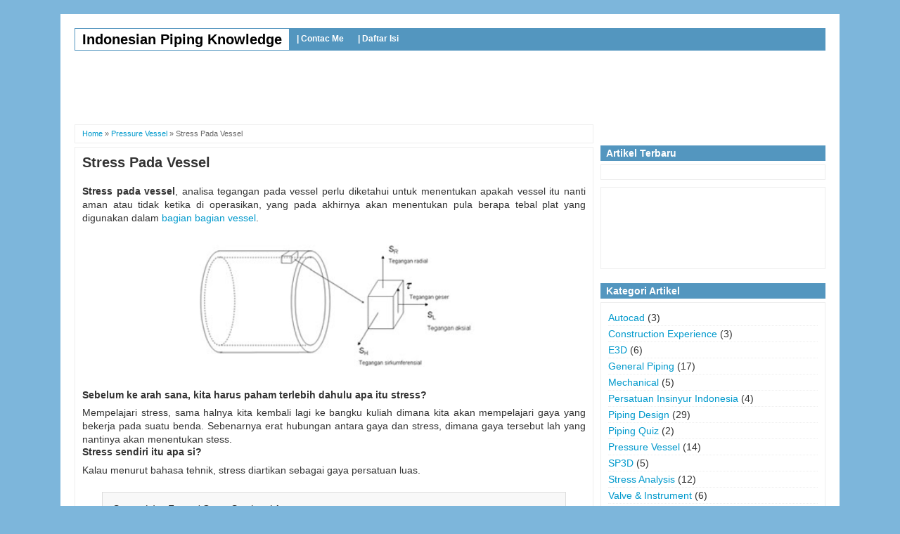

--- FILE ---
content_type: text/html; charset=UTF-8
request_url: http://www.idpipe.com/2013/06/stress-pada-vessel.html
body_size: 18558
content:
<!DOCTYPE html>
<html dir='ltr' xmlns='http://www.w3.org/1999/xhtml' xmlns:b='http://www.google.com/2005/gml/b' xmlns:data='http://www.google.com/2005/gml/data' xmlns:expr='http://www.google.com/2005/gml/expr'>
<head>
<link href='https://www.blogger.com/static/v1/widgets/4128112664-css_bundle_v2.css' rel='stylesheet' type='text/css'/>


  
  <!-- Google Tag Manager -->
<script>(function(w,d,s,l,i){w[l]=w[l]||[];w[l].push({'gtm.start':
new Date().getTime(),event:'gtm.js'});var f=d.getElementsByTagName(s)[0],
j=d.createElement(s),dl=l!='dataLayer'?'&l='+l:'';j.async=true;j.src=
'https://www.googletagmanager.com/gtm.js?id='+i+dl;f.parentNode.insertBefore(j,f);
})(window,document,'script','dataLayer','GTM-MZSXPBH9');</script>
<!-- End Google Tag Manager -->
  
<!--[if lt IE 9]> <script src="http://yourjavascript.com/1363747021/html5a.js"> </script> <![endif]-->
<!-- Meta Tag Personal-->
<meta content='78C80321DA8AD3182515835E4D34C0B1' name='msvalidate.01'/>
<meta content='W2puLRiHfzwlmtQ1cG8jxsVgkyzKfQfQ0v1lrb2_KEM' name='google-site-verification'/>
<meta content='H1Ag3d_dNNp1osaH_slRQvnLg1U' name='alexaVerifyID'/>
<meta content='width=device-width,initial-scale=1,minimum-scale=1,maximum-scale=1' name='viewport'/>
<meta content='text/html;charset=UTF-8' http-equiv='Content-Type'/>
<meta content='IE=edge,chrome=1' http-equiv='X-UA-Compatible'/>
<meta content='text/html; charset=UTF-8' http-equiv='Content-Type'/>
<meta content='blogger' name='generator'/>
<link href='http://www.idpipe.com/favicon.ico' rel='icon' type='image/x-icon'/>
<link href='http://www.idpipe.com/2013/06/stress-pada-vessel.html' rel='canonical'/>
<link rel="alternate" type="application/atom+xml" title="Indonesian Piping Knowledge - Atom" href="http://www.idpipe.com/feeds/posts/default" />
<link rel="alternate" type="application/rss+xml" title="Indonesian Piping Knowledge - RSS" href="http://www.idpipe.com/feeds/posts/default?alt=rss" />
<link rel="service.post" type="application/atom+xml" title="Indonesian Piping Knowledge - Atom" href="https://www.blogger.com/feeds/6784321141066561412/posts/default" />

<link rel="alternate" type="application/atom+xml" title="Indonesian Piping Knowledge - Atom" href="http://www.idpipe.com/feeds/6432647827493407551/comments/default" />
<!--Can't find substitution for tag [blog.ieCssRetrofitLinks]-->
<link href='https://blogger.googleusercontent.com/img/b/R29vZ2xl/AVvXsEiAjsJOKdT79dLA-xnKDCoXcgNkhsJQMHEPtH3pV7E7cVqyibXlZEUrya47Lu37itYiZqN9x5WnIui-GTj3F-amfZI3EXE2tvN0gLdcRD3xnk0_yWt_ePI23NtAHAIbp8hTRry2E1hM6iM/s400/Stress_Pada_Vessel.jpg' rel='image_src'/>
<meta content='Tegangan apasaja yang terjadi pada pressure vessel' name='description'/>
<meta content='http://www.idpipe.com/2013/06/stress-pada-vessel.html' property='og:url'/>
<meta content='Stress Pada Vessel' property='og:title'/>
<meta content='Tegangan apasaja yang terjadi pada pressure vessel' property='og:description'/>
<meta content='https://blogger.googleusercontent.com/img/b/R29vZ2xl/AVvXsEiAjsJOKdT79dLA-xnKDCoXcgNkhsJQMHEPtH3pV7E7cVqyibXlZEUrya47Lu37itYiZqN9x5WnIui-GTj3F-amfZI3EXE2tvN0gLdcRD3xnk0_yWt_ePI23NtAHAIbp8hTRry2E1hM6iM/w1200-h630-p-k-no-nu/Stress_Pada_Vessel.jpg' property='og:image'/>
<!-- SEO Meta Tag -->
<meta content='Stress Pada Vessel' name='keywords'/>
<!-- SEO Title Tag -->
<title>Stress Pada Vessel | Indonesian Piping Knowledge</title>
<style type='text/css'>@font-face{font-family:'Oswald';font-style:normal;font-weight:400;font-display:swap;src:url(//fonts.gstatic.com/s/oswald/v57/TK3_WkUHHAIjg75cFRf3bXL8LICs1_FvsUtiZSSUhiCXABTV.woff2)format('woff2');unicode-range:U+0460-052F,U+1C80-1C8A,U+20B4,U+2DE0-2DFF,U+A640-A69F,U+FE2E-FE2F;}@font-face{font-family:'Oswald';font-style:normal;font-weight:400;font-display:swap;src:url(//fonts.gstatic.com/s/oswald/v57/TK3_WkUHHAIjg75cFRf3bXL8LICs1_FvsUJiZSSUhiCXABTV.woff2)format('woff2');unicode-range:U+0301,U+0400-045F,U+0490-0491,U+04B0-04B1,U+2116;}@font-face{font-family:'Oswald';font-style:normal;font-weight:400;font-display:swap;src:url(//fonts.gstatic.com/s/oswald/v57/TK3_WkUHHAIjg75cFRf3bXL8LICs1_FvsUliZSSUhiCXABTV.woff2)format('woff2');unicode-range:U+0102-0103,U+0110-0111,U+0128-0129,U+0168-0169,U+01A0-01A1,U+01AF-01B0,U+0300-0301,U+0303-0304,U+0308-0309,U+0323,U+0329,U+1EA0-1EF9,U+20AB;}@font-face{font-family:'Oswald';font-style:normal;font-weight:400;font-display:swap;src:url(//fonts.gstatic.com/s/oswald/v57/TK3_WkUHHAIjg75cFRf3bXL8LICs1_FvsUhiZSSUhiCXABTV.woff2)format('woff2');unicode-range:U+0100-02BA,U+02BD-02C5,U+02C7-02CC,U+02CE-02D7,U+02DD-02FF,U+0304,U+0308,U+0329,U+1D00-1DBF,U+1E00-1E9F,U+1EF2-1EFF,U+2020,U+20A0-20AB,U+20AD-20C0,U+2113,U+2C60-2C7F,U+A720-A7FF;}@font-face{font-family:'Oswald';font-style:normal;font-weight:400;font-display:swap;src:url(//fonts.gstatic.com/s/oswald/v57/TK3_WkUHHAIjg75cFRf3bXL8LICs1_FvsUZiZSSUhiCXAA.woff2)format('woff2');unicode-range:U+0000-00FF,U+0131,U+0152-0153,U+02BB-02BC,U+02C6,U+02DA,U+02DC,U+0304,U+0308,U+0329,U+2000-206F,U+20AC,U+2122,U+2191,U+2193,U+2212,U+2215,U+FEFF,U+FFFD;}</style>
<style>
@font-face {
  font-family: 'Oswald';
  font-style: normal;
  font-weight: 400;
  src: local('Oswald Regular'), local('Oswald-Regular'), url(http://fonts.gstatic.com/s/oswald/v11/pEobIV_lL25TKBpqVI_a2w.woff2) format('woff2');
}
@font-face {
  font-family: 'Oswald';
  font-style: normal;
  font-weight: 700;
  src: local('Oswald Bold'), local('Oswald-Bold'), url(http://fonts.gstatic.com/s/oswald/v11/bH7276GfdCjMjApa_dkG6VtXRa8TVwTICgirnJhmVJw.woff2) format('woff2');
}

  </style>
<style id='page-skin-1' type='text/css'><!--
/*
-----------------------------------------------
Blogger Template Style
Name:     Pageone
Designer: Mas Sugeng
URL:      www.mas-sugeng.com
----------------------------------------------- */
/* Variable definitions
====================
<Variable name="keycolor" description="Main Color" type="color" default="#66bbdd"/>
<Group description="Page Text" selector="body">
<Variable name="body.font" description="Font" type="font"
default="normal normal 12px Arial, Tahoma, Helvetica, FreeSans, sans-serif"/>
<Variable name="body.text.color" description="Main Text Color" type="color" default="#333333"/>
<Variable name="footer.text.color" description="Footer Text Color" type="color" default="#ffffff"/>
</Group>
<Group description="Main Backgrounds" selector=".body-fauxcolumns-outer">
<Variable name="body.background.color" description="Outer Background" type="color" default="#7DB6DB"/>
<Variable name="wrapper.background.color" description="Main Background" type="color" default="#ffffff"/>
</Group>
<Group description="Content Backgrounds" selector=".body-fauxcolumns-outer">
<Variable name="header.background.color" description="Header Background" type="color" default="transparent"/>
<Variable name="content.background.color" description="Content Background" type="color" default="transparent"/>
<Variable name="post.background.color" description="Post Background" type="color" default="transparent"/>
<Variable name="sidebar.background.color" description="Sidebar Background" type="color" default="transparent"/>
<Variable name="footer.background.color" description="Footer Background" type="color" default="#5396BF"/>
</Group>
<Variable name="body.background" description="Body Background" type="background"
color="#7DB6DB" default="$(color) none repeat scroll top left"/>
<Variable name="body.background.override" description="Body Background Override" type="string" default=""/>
<Group description="Links" selector=".main-outer">
<Variable name="link.color" description="Link Color" type="color" default="#0099cc"/>
<Variable name="link.visited.color" description="Visited Color" type="color" default="#0099cc"/>
<Variable name="link.hover.color" description="Hover Color" type="color" default="#006c8e"/>
</Group>
<Group description="Blog Title" selector=".header h1.title, .header p.title">
<Variable name="header.font" description="Font" type="font"
default="normal normal 30px Oswald, Arial, Tahoma, Helvetica, FreeSans, sans-serif"/>
<Variable name="header.text.color" description="Title Color" type="color" default="#ffffff" />
</Group>
<Group description="Post Title" selector="h2.post-title, .comments h4, h1.post-title">
<Variable name="post.title.font" description="Font" type="font"
default="normal normal bold 14px Arial, Helvetica, FreeSans, sans-serif"/>
</Group>
<Group description="Gadgets" selector=".sidebar h2">
<Variable name="widget.title.background.color" description="Background Color" type="color" default="#5396BF"/>
<Variable name="widget.title.font" description="Title Font" type="font"
default="normal bold 12px Arial, Tahoma, Helvetica, FreeSans, sans-serif"/>
<Variable name="widget.title.text.color" description="Title Color" type="color" default="#ffffff"/>
<Variable name="widget.alternate.text.color" description="Alternate Color" type="color" default="#999999"/>
</Group>
<Group description="Post Footer" selector=".post-footer">
<Variable name="post.footer.text.color" description="Text Color" type="color" default="#666666"/>
<Variable name="post.footer.background.color" description="Background Color" type="color"
default="transparent"/>
</Group>
<Group description="Navigation Menu" selector=".navigation-menu">
<Variable name="navigation.background.color" description="Background Color" type="color" default="#5396BF"/>
</Group>
*/
/**
* Eric Meyer&#39;s Reset CSS v2.0 (http://meyerweb.com/eric/tools/css/reset/)
* http://cssreset.com
*/
html,body,div,span,applet,object,iframe,h1,h2,h3,h4,h5,h6,p,blockquote,pre,a,abbr,acronym,address,big,cite,code,del,dfn,em,img,ins,kbd,q,s,samp,small,strike,strong,sub,sup,tt,var,b,u,i,center,dl,dt,dd,ol,ul,li,fieldset,form,label,legend,table,caption,tbody,tfoot,thead,tr,th,td,article,aside,canvas,details,embed,figure,figcaption,footer,header,hgroup,menu,nav,output,ruby,section,summary,time,mark,audio,video{margin:0;padding:0;border:0;font-size:100%;font:inherit;vertical-align:baseline;}/* HTML5 display-role reset for older browsers */article,aside,details,figcaption,figure,footer,header,hgroup,menu,nav,section{display:block;}body{line-height:1;display:block;}*{margin:0;padding:0;}html{display:block;}ol,ul{list-style:none;}blockquote,q{quotes:none;}blockquote:before,blockquote:after,q:before,q:after{content:&#39;&#39;;content:none;}table{border-collapse:collapse;border-spacing:0;}
/* FRAMEWORK */
.navbar,.post-feeds,.feed-links{display:none;
}
.section,.widget{margin:0 0 0 0;padding:0 0 0 0;
}
strong,b{font-weight:bold;
}
cite,em,i{font-style:italic;
}
a:link{color:#0099cc;text-decoration:none;outline:none;transition:all 0.5s;-moz-transition:all 0.5s;-webkit-transition:all 0.5s;
}
a:visited{color:#0099cc;text-decoration:none;
}
a:hover{color:#006c8e;text-decoration:none;
}
a img{border:none;border-width:0;outline:none;
}
abbr,acronym{border-bottom:1px dotted;cursor:help;
}
sup,sub{vertical-align:baseline;position:relative;top:-.4em;font-size:86%;
}
sub{top:.4em;}small{font-size:86%;
}
kbd{font-size:80%;border:1px solid #999;padding:2px 5px;border-bottom-width:2px;border-radius:3px;
}
mark{background-color:#ffce00;color:black;
}
p,blockquote,pre,table,figure,hr,form,ol,ul,dl{margin:1.5em 0;
}
hr{height:1px;border:none;background-color:#666;
}
/* heading */
h1,h2,h3,h4,h5,h6{font-weight:bold;line-height:normal;margin:0 0 0.6em;
}
h1{font-size:160%
}
h2{font-size:140%
}
h3{font-size:120%
}
h4{font-size:100%
}
h5{font-size:80%
}
h6{font-size:60%
}
/* list */
ol,ul,dl{margin:.5em 0em .5em 3em
}
ol{list-style:decimal outside
}
ul{list-style:disc outside
}
li{margin:.5em 0
}
dt{font-weight:bold
}
dd{margin:0 0 .5em 2em
}
/* form */
input,button,select,textarea{font:inherit;font-size:100%;line-height:normal;vertical-align:baseline;
}
textarea{display:block;-webkit-box-sizing:border-box;-moz-box-sizing:border-box;box-sizing:border-box;
}
/* code blockquote */
pre,code{font-family:&quot;Courier New&quot;,Courier,Monospace;color:inherit;
}
pre{white-space:pre;word-wrap:normal;overflow:auto;
}
blockquote{background:#f8f8f8;margin-left:2em;margin-right:2em;border:1px solid #ddd;padding:1em 1em;font-style:italic;
}
/* table */
table[border=&quot;1&quot;] th, table[border=&quot;1&quot;] td, table[border=&quot;1&quot;] caption{border:1px solid;padding:.2em .5em;text-align:left;vertical-align:top;
}
th{font-weight:bold;
}
table[border=&quot;1&quot;] caption{border:none;font-style:italic;
}
table{background:#f6f6f6;
}
td,th{vertical-align:top;text-align:left;font-size:13px;padding:3px 5px;border:1px solid #ddd;
}
th{background:#eee;
}
table.tr-caption-container td {background:#f6f6f6;border:none;padding:8px;
}
table.tr-caption-container, table.tr-caption-container img, img {max-width:100%;height:auto;
}
td.tr-caption {color:#666;font-size:80%;padding:0px 8px 8px !important;
}
body#layout #wrapper {
padding:0 0 0 0;
}
.clear {
clear: both;
}
.clear:after {
visibility: hidden;
display: block;
font-size: 0;
content: " ";
clear: both;
height: 0;
}
body {
background:#7DB6DB none repeat scroll top left;
margin:0 0 0 0;
padding:0 0 0 0;
color:#333333;
font:normal normal 14px Arial, Tahoma, Helvetica, FreeSans, sans-serif;
text-align:left;
}
/* WRAPPER */
#wrapper {
background:#ffffff;
width:1068px;
margin:20px auto;
padding:20px;
}
/* NAVIGATION MENU */
#navigation-wrap {
background:#5396BF;
overflow:hidden;
}
#navigation-wrap .widget {
float:left;
display:block;
}
#header-inner {
height:30px;
margin:0 0 0 0;
color:#000000;
border:1px solid #5396BF;
background:#fff;
}
body#layout .Header {
width:230px;
}
#header-inner h1.title,#header-inner p.title {
line-height:30px;
font-size:20px;
font-weight:bold;
margin:0 0 0 0;
padding:0 10px;
}
#header-inner a {
color:#000000;
}
#header-inner img {
height:26px;
margin:2px;
width:auto;
}
.navigation-menu {
float:left;
margin:0 auto;
height:30px;
}
body#layout .LinkList {
width:498px;
float:right;
}
.navigation-menu ul {
list-style-type:none;
margin:0 0 0 0;
padding:0 0 0 0;
}
.navigation-menu ul li {
display:block;
float:left;
line-height:30px;
margin:0 0 0 0;
padding:0 0 0 0;
}
.navigation-menu ul li a {
font-size:12px;
font-weight:bold;
color:#fff;
display:block;
padding:0 10px;
}
#header-inner a:hover, .navigation-menu ul li a:hover {
text-decoration:underline;
}
/* CONTENT WRAPPER */
#content-wrapper {
background:transparent;
width:1068px;
margin:0 auto;
overflow:hidden;
word-wrap:break-word;
}
/* POST WRAPPER */
#post-wrapper {
background:transparent;
float:left;
width:748px;
margin:0 0 10px;
}
.post-container {
margin:10px 10px 10px 0;
}
.breadcrumbs {
font-size:11px;
color:#666;
padding:5px 10px;
margin:10px 0 -5px;
border:1px solid #eee;
}
.post {
border:1px solid #eee;
margin:10px 0;
padding:10px;
}
.post-body {
line-height: 1.4;
text-align:justify;
}
h2.post-title, h1.post-title {
font:normal bold 20px Arial, Helvetica, FreeSans, sans-serif;
}
h1.post-title {
margin-bottom:1em;
}
.img-thumbnail {
float:left;
width:90px;
height:90px;
margin:0 10px 0 0;
padding:2px;
border:1px solid #eee;
}
.img-thumbnail img {
width:90px;
height:90px;
}
.post-footer {
background:transparent;
color:#666666;
padding:10px 0 0;
margin:10px 0 0;
border-top:1px solid #eee;
}
#blog-pager {
margin:0 0 0 0;
clear:both !important;
}
/* Page Navigation */
.pagenavi{
clear:both;
margin:15px auto;
text-align:center
}
.pagenavi span,.pagenavi a {
padding:3px 6px;
margin-right:5px;
background:#fff;
border:1px solid #7DB6DB
}
.pagenavi a:visited {
color:#c20c0c
}
.pagenavi a:hover,.pagenavi .current {
background:#7DB6DB;
color:#fff;
text-decoration:none
}
.pagenavi .pages,.pagenavi .current{
font-weight:bold
}
.pagenavi .pages {
border:none
}
/* SIDEBAR WRAPPER */
#sidebar-wrapper {
background:transparent;
float:right;
width:320px;
margin:0 auto;
}
.sidebar-container {
margin:10px 0;
}
.sidebar h2 {
font:normal bold 14px Arial, Tahoma, Helvetica, FreeSans, sans-serif;
background:#5396BF;
color:#ffffff;
margin:0 0 5px 0;
padding:3px 8px;
}
.sidebar .widget {
padding:0 0 10px;
}
.sidebar .widget-content {
padding:10px;
border:1px solid #eee;
}
.sidebar ul, .sidebar ol {
list-style-type:none;
margin:0 0 0 0;
padding:0 0 0 0;
}
.sidebar li {
margin:0 0 0 0;
padding:3px 0;
border-bottom:1px dotted #eee;
}
/* popular post */
.PopularPosts .item-thumbnail{
margin:0 6px 0 0;
padding:2px;
border:1px solid #eee;
display:inline;
}
.PopularPosts .item-thumbnail a img{
height:60px;
width:60px;
display:block;
margin:0;
padding:0;
}
.PopularPosts .widget-content ul li{
padding:6px 0px !important;
border-bottom:1px dotted #e2e2e2;
}
.PopularPosts .item-title{
font-weight:bold;
}
.PopularPosts .item-snippet {
font-size:10px;
color:#666;
}
.profile-img{
display:inline;
opaciry:10;
margin:0 6px 3px 0;
}
/* BOTTOMBAR WRAPPER */
#bottombar-wrapper {
width:1068px;
margin:0 auto;
}
/* FOOTER WRAPPER */
#footer-wrapper {
background:#5396BF;
font-size:11px;
width:1068px;
margin:0 auto;
overflow:hidden;
color:#fff;
}
.templateku-credit {
float:left;
width:349px;
margin:0 5px 0 0;
padding:10px;
overflow:hidden;
}
.blogger-credit {
float:right;
width:349px;
margin:0 0 0 5px !important;
padding:10px !important;
overflow:hidden;
}
.blogger-credit .Attribution {
display:block;
margin:0 0 0 0 !important;
padding:0 0 0 0 !important;
}
.blogger-credit .widget-content {
text-align:right !important;
}
#footer-wrapper a {
color:#fff;
}
#footer-wrapper a:hover {
text-decoration:underline;
}
/* Comments
----------------------------------------------- */
.comments .comments-content .icon.blog-author {
background-repeat: no-repeat;
background-image: url([data-uri]);
}
.comments .comments-content .comment-thread ol {
margin:0 0 0 0;
padding:0 0 0 0;
}
.comments .comments-content .loadmore a {
border-top: 1px solid #959595;
border-bottom: 1px solid #959595;
}
.comments .comment-thread.inline-thread {
background-color: transparent;
}
.comments .continue {
border-top: 2px solid #959595;
}
h4#comment-post-message {
display: none;
}
.comments h3 {
line-height:2em;
font-size:14px;
font-weight:bold;
margin:20px 0 0;
font-size:14px;
padding:0 0 0 0px;
}
#share-button {
margin:1em 0;
padding:0;
}
#share-button p{
float:left;
display:block;
margin:0 3px 3px 0;
}
#share-button a{
position:relative;
float:left;
display:block;
margin:0 3px 3px;
}
.related-post {
margin:2em auto 0;
font:normal normal 12px/1.4 Arial,Sans-Serif;
}
.related-post h4 {
font-size:140%;
margin:0 0 .5em;
}
/* VIEWPORT */
@-wekit-viewport{width:device-width;max-zoom:1;min-zoom:1}
@-moz-viewport{width:device-width;max-zoom:1;min-zoom:1}
@-ms-viewport{width:device-width;max-zoom:1;min-zoom:1}
@-o-viewport{width:device-width;max-zoom:1;min-zoom:1}
@viewport{width:device-width;max-zoom:1;min-zoom:1}
/* SPOILER */
#flippy {
text-align: left;
}
#flippy button {
background: #5396BF;
color: #fff;
text-align: center;
margin: 0 auto;
border: none;
border-radius: 15px;
padding: 3px 25px;
margin: 10px auto;
font-size: 14px;
font-weight: bold;
box-shadow: 0px 3px 0px 0px #0099D0;
vertical-align: middle;
cursor: pointer;
text-shadow: 0 1px rgba(0, 0, 0, 0.3);
transition: background 0.1s ease-in-out;
}
#flippy button:hover, #flippy button:focus {
background: #fff;
color: #5396BF;
outline: none;
}
#flippanel {
padding: 1px;
text-align: left;
background: #f5f5f5;
border: 0px;
}
#flippanel {
padding: 24px;
display: none;
}

--></style>
<script async='async' src='http://yourjavascript.com/7155513623/jqueryv3-0-0-min.js'></script>
<script type='text/javascript'>
//<![CDATA[
function bp_thumbnail_resize(image_url,post_title)
{
var image_size=90;
image_tag='<img src="'+image_url.replace('/s72-c/','/s'+image_size+'-c/')+'" alt="'+post_title+'" title="'+post_title+'"/>';
if(image_url!="") return image_tag; else return "";
}
//]]>
</script>
<!-- Script Auto Readmore Without Thumbnail -->
<script type='text/javascript'>
//<![CDATA[
function removeHtmlTag(strx,chop){
if(strx.indexOf("<")!=-1)
{
var s = strx.split("<");
for(var i=0;i<s.length;i++){
if(s[i].indexOf(">")!=-1){
s[i] = s[i].substring(s[i].indexOf(">")+1,s[i].length);
}
}
strx = s.join("");
}
chop = (chop < strx.length-1) ? chop : strx.length-2;
while(strx.charAt(chop-1)!=' ' && strx.indexOf(' ',chop)!=-1) chop++;
strx = strx.substring(0,chop-1);
return strx+'...';
}
function createSummary(pID){ var div = document.getElementById(pID); var summ = 350; var summary = '<div>' + removeHtmlTag(div.innerHTML,summ) + '</div>'; div.innerHTML = summary; } //]]>
</script>
<script type='text/javascript'>
        (function(i,s,o,g,r,a,m){i['GoogleAnalyticsObject']=r;i[r]=i[r]||function(){
        (i[r].q=i[r].q||[]).push(arguments)},i[r].l=1*new Date();a=s.createElement(o),
        m=s.getElementsByTagName(o)[0];a.async=1;a.src=g;m.parentNode.insertBefore(a,m)
        })(window,document,'script','https://www.google-analytics.com/analytics.js','ga');
        ga('create', 'UA-89943878-1', 'auto', 'blogger');
        ga('blogger.send', 'pageview');
      </script>
<script type='text/javascript'>
//<![CDATA[
var relatedTitles = new Array();
var relatedTitlesNum = 0;
var relatedUrls = new Array();
function related_results_labels(json) {
for (var i = 0; i < json.feed.entry.length; i++) {
var entry = json.feed.entry[i];
relatedTitles[relatedTitlesNum] = entry.title.$t;
for (var k = 0; k < entry.link.length; k++) {
if (entry.link[k].rel == 'alternate') {
relatedUrls[relatedTitlesNum] = entry.link[k].href;
relatedTitlesNum++;      
break;}}}}
function removeRelatedDuplicates() {
var tmp = new Array(0);
var tmp2 = new Array(0);
for(var i = 0; i < relatedUrls.length; i++) {
if(!contains(tmp, relatedUrls[i])) {
tmp.length += 1;
tmp[tmp.length - 1] = relatedUrls[i];
tmp2.length += 1;
tmp2[tmp2.length - 1] = relatedTitles[i];}}
relatedTitles = tmp2;
relatedUrls = tmp;}
function contains(a, e) {
for(var j = 0; j < a.length; j++) if (a[j]==e) return true;
return false;}
function printRelatedLabels() {
var r = Math.floor((relatedTitles.length - 1) * Math.random());
var i = 0;
document.write('<ul>');
while (i < relatedTitles.length && i < 20) {
document.write('<li><a href="' + relatedUrls[r] + '">' +
relatedTitles[r] + '</a></li>');
if (r < relatedTitles.length - 1) {
r++;
} else {
r = 0;}
i++;}
document.write('</ul>');}
//]]>
</script>
<!-- Related Post Skript Widget Start-->
<style>
#related_posts{}
#related_posts h4{ border-top:1px solid #ccc;  border-bottom:1px solid #ccc;  color:#fff;  font-size:14px;  letter-spacing:0;  line-height:20px;  margin:0 0 5px;  padding:5px 10px; background:#0274be url(https://blogger.googleusercontent.com/img/b/R29vZ2xl/AVvXsEjf_XkO__TeBhrokbW1KAYahsYe3n-eX6u5Fop_vhxSgzbVRDYPji6JYoLmxjHD0snh4Iz8LmOZ3_zLf2WvgfC83zgF6VA19NSHSs_qK53f9VrIDkN50zNnr9SVLHWAtCJHfUMsVrgy8cVQ/s1600/nav.png) repeat-x;background-position: 0px -63px; }
#relpost_img_sum{/* height:320px; overflow:auto; */margin:0; padding:0px; line-height:16px}
#relpost_img_sum:hover{background:none}
#relpost_img_sum ul{list-style-type:none; margin:0; padding:0}
#relpost_img_sum li{border:1px solid #ccc; background:transparent; margin:0 0 5px; padding:5px; height:65px; list-style:none}
#relpost_img_sum .news-title{display:block; font-weight:bold !important}
#relpost_img_sum .news-text{display:block; text-align:justify; font-weight:normal; text-transform:none; color:#333}
#relpost_img_sum img{float:left; margin-right:5px; padding:4px; border:solid 1px #ccc; width:50px; height:50px; background:#fff}
</style>
<script type='text/javascript'>//<![CDATA[
var relnum = 0;
var relmaxposts = 5;
var numchars = 200;
var morelink = "readmore";
eval(function(p,a,c,k,e,r){e=function(c){return(c<a?'':e(parseInt(c/a)))+((c=c%a)>35?String.fromCharCode(c+29):c.toString(36))};if(!''.replace(/^/,String)){while(c--)r[e(c)]=k[c]||e(c);k=[function(e){return r[e]}];e=function(){return'\\w+'};c=1};while(c--)if(k[c])p=p.replace(new RegExp('\\b'+e(c)+'\\b','g'),k[c]);return p}('2 4=f g();2 5=f g();2 9=f g();2 b=f g();s K(L,M){2 7=L.19("<");l(2 i=0;i<7.3;i++){8(7[i].N(">")!=-1){7[i]=7[i].O(7[i].N(">")+1,7[i].3)}}7=7.1a("");7=7.O(0,M-1);y 7}s 1b(z){l(2 i=0;i<z.P.6.3;i++){2 6=z.P.6[i];4[n]=6.A.$t;u="";8("Q"B 6){u=6.Q.$t}C 8("R"B 6){u=6.R.$t}9[n]=K(u,1c);8("S$T"B 6){D=6.S$T.1d}C{D="1e://1f.1g.1h/1i/1j/1k/1l/d/1m.1n"}b[n]=D;l(2 k=0;k<6.E.3;k++){8(6.E[k].U==\'1o\'){5[n]=6.E[k].v;F}}n++}}s V(a,e){l(2 j=0;j<a.3;j++)8(a[j]==e)y 1p;y 1q}s 1r(){2 m=f g(0);2 o=f g(0);2 p=f g(0);2 q=f g(0);l(2 i=0;i<5.3;i++){8(!V(m,5[i])){m.3+=1;m[m.3-1]=5[i];o.3+=1;o[o.3-1]=4[i];p.3+=1;p[p.3-1]=9[i];q.3+=1;q[q.3-1]=b[i]}}4=o;5=m;9=p;b=q;l(2 i=0;i<4.3;i++){2 c=w.W((4.3-1)*w.X());2 Y=4[i];2 Z=5[i];2 10=9[i];2 11=b[i];4[i]=4[c];5[i]=5[c];9[i]=9[c];b[i]=b[c];4[c]=Y;5[c]=Z;9[c]=10;b[c]=11}2 x=0;2 r=w.W((4.3-1)*w.X());2 12=r;2 h;2 13=14.1s;1t(x<15){8(5[r]!=13){h="<16 G=\'H-A 1u\'>";h+="<a v=\'"+5[r]+"\' U=\'1v\' I=\'J\' A=\'"+4[r]+"\'><1w 1x=\'"+b[r]+"\' /></a>";h+="<a v=\'"+5[r]+"\' I=\'J\'>"+4[r]+"</a>";h+="<17 G=\'H-18\'>"+9[r]+" ... <a v=\'"+5[r]+"\' I=\'J\'>"+1y+"</a><17 G=\'H-18\'>";h+="</16>";14.1z(h);x++;8(x==15){F}}8(r<4.3-1){r++}C{r=0}8(r==12){F}}}',62,98,'||var|length|reljudul|relurls|entry|cuplik|if|relcuplikan||relgambar|informasi|||new|Array|relhasil||||for|tmp|relnum|tmp2|tmp3|tmp4||function||postcontent|href|Math|rangkumanPosts|return|json|title|in|else|postimg|link|break|class|news|target|_top|saringtags|suchas|panjang|indexOf|substring|feed|content|summary|media|thumbnail|rel|contains|floor|random|tempJudul|tempUrls|tempCuplikan|tempGambar|rini|dirURL|document|relmaxposts|li|span|text|split|join|relpostimgthum|numchars|url|http|lh3|ggpht|com|_xcD4JK_dIjU|SnamIh0KTCI|AAAAAAAADMA|hLjqmEbdtkw|noimagethumb|gif|alternate|true|false|relatpost|URL|while|clearfix|nofollow|img|src|morelink|write'.split('|'),0,{}))
//]]></script>
<!-- Related Post Skript Widget End -->
<link href='https://www.blogger.com/dyn-css/authorization.css?targetBlogID=6784321141066561412&amp;zx=45d508ae-8049-477e-9ca6-fb9e5a80cdf8' media='none' onload='if(media!=&#39;all&#39;)media=&#39;all&#39;' rel='stylesheet'/><noscript><link href='https://www.blogger.com/dyn-css/authorization.css?targetBlogID=6784321141066561412&amp;zx=45d508ae-8049-477e-9ca6-fb9e5a80cdf8' rel='stylesheet'/></noscript>
<meta name='google-adsense-platform-account' content='ca-host-pub-1556223355139109'/>
<meta name='google-adsense-platform-domain' content='blogspot.com'/>

<!-- data-ad-client=ca-pub-2377215333165214 -->

</head>
<body class='loading'>
<!-- Google Tag Manager (noscript) -->
<noscript><iframe height='0' src='https://www.googletagmanager.com/ns.html?id=GTM-MZSXPBH9' style='display:none;visibility:hidden' width='0'></iframe></noscript>
<!-- End Google Tag Manager (noscript) -->
    
    <!-- Google Tag Manager (noscript) -->
<noscript><iframe src="https://www.googletagmanager.com/ns.html?id=GTM-MZSXPBH9"
height="0" width="0" style="display:none;visibility:hidden"></iframe></noscript>
<!-- End Google Tag Manager (noscript) -->

  <!-- navbar menu start -->
<div class='navbar section' id='navbar'><div class='widget Navbar' data-version='1' id='Navbar1'><script type="text/javascript">
    function setAttributeOnload(object, attribute, val) {
      if(window.addEventListener) {
        window.addEventListener('load',
          function(){ object[attribute] = val; }, false);
      } else {
        window.attachEvent('onload', function(){ object[attribute] = val; });
      }
    }
  </script>
<div id="navbar-iframe-container"></div>
<script type="text/javascript" src="https://apis.google.com/js/platform.js"></script>
<script type="text/javascript">
      gapi.load("gapi.iframes:gapi.iframes.style.bubble", function() {
        if (gapi.iframes && gapi.iframes.getContext) {
          gapi.iframes.getContext().openChild({
              url: 'https://www.blogger.com/navbar/6784321141066561412?po\x3d6432647827493407551\x26origin\x3dhttp://www.idpipe.com',
              where: document.getElementById("navbar-iframe-container"),
              id: "navbar-iframe"
          });
        }
      });
    </script><script type="text/javascript">
(function() {
var script = document.createElement('script');
script.type = 'text/javascript';
script.src = '//pagead2.googlesyndication.com/pagead/js/google_top_exp.js';
var head = document.getElementsByTagName('head')[0];
if (head) {
head.appendChild(script);
}})();
</script>
</div></div>
<!-- navbar menu end -->
<!-- wrapper start -->
<div id='wrapper'>
<!-- navigation menu start -->
<div class='navigation-wrap section' id='navigation-wrap'><div class='widget Header' data-version='1' id='Header1'>
<div id='header-inner'>
<div class='titlewrapper'>
<p class='title'>
<a href='http://www.idpipe.com/'>
Indonesian Piping Knowledge
</a>
</p>
</div>
</div>
</div><div class='widget LinkList' data-version='1' id='LinkList10'>
<div class='widget-content'>
<nav class='navigation-menu'>
<ul>
<li><a href='http://www.idpipe.com/p/contact-me.html'>| Contac Me</a></li>
<li><a href='http://www.idpipe.com/p/sitemap.html'>| Daftar Isi</a></li>
</ul>
</nav>
<div class='clear'></div>
</div>
</div></div>
<!-- navigation menu end-->
<!-- header wrapper start -->
<header id='header-wrapper'>
<div class='header section' id='header'><div class='widget HTML' data-version='1' id='HTML6'>
<div class='widget-content'>
<!-- 900x... baner header. widget hanya terlihat di halaman postingan -->
<left>
<script async src="//pagead2.googlesyndication.com/pagead/js/adsbygoogle.js"></script>
<!-- 970X90_Laderboad -->
<ins class="adsbygoogle"
     style="display:inline-block;width:970px;height:90px"
     data-ad-client="ca-pub-2334779131076925"
     data-ad-slot="9203054849"></ins>
<script>
(adsbygoogle = window.adsbygoogle || []).push({});
</script>
</left>
</div>
<div class='clear'></div>
</div></div>
<div class='clear'></div>
</header>
<!-- header wrapper end -->
<!-- content wrapper start -->
<div id='content-wrapper'>
<!-- post wrapper start -->
<article id='post-wrapper'>
<div class='post-container'>
<div class='main section' id='main'><div class='widget Blog' data-version='1' id='Blog1'>
<div class='breadcrumbs'><span itemscope='' itemtype='http://data-vocabulary.org/Breadcrumb'><a href='http://www.idpipe.com/' itemprop='url'><span itemprop='title'>Home</span></a></span> &#187; <span itemscope='' itemtype='http://data-vocabulary.org/Breadcrumb'><a href='http://www.idpipe.com/search/label/Pressure%20Vessel?&max-results=8' itemprop='url'><span itemprop='title'>Pressure Vessel</span></a></span>
 &#187; <span>Stress Pada Vessel</span>
</div>
<div class='blog-posts hfeed'>
<!--Can't find substitution for tag [defaultAdStart]-->

          <div class="date-outer">
        

          <div class="date-posts">
        
<div class='post-outer'>
<article class='post hentry' itemprop='blogPost' itemscope='itemscope' itemtype='http://schema.org/BlogPosting'>
<meta itemType='https://schema.org/WebPage' itemid='http://www.idpipe.com/2013/06/stress-pada-vessel.html' itemprop='mainEntityOfPage' itemscope='itemscope'/>
<meta content='Sunday, June 23, 2013' itemprop='datePublished'/>
<meta content='2014-07-17T14:34:54Z' itemprop='dateModified'/>
<meta content='Sunday, June 23, 2013' itemprop='datePublished'/>
<div itemprop='publisher' itemscope='' itemtype='https://schema.org/Organization'>
<div itemprop='logo' itemscope='' itemtype='https://schema.org/ImageObject' style='display:none;'>
<img src='https://i1.wp.com/drieant.files.wordpress.com/2016/11/idpipe_300.png'/>
<meta content='https://i1.wp.com/drieant.files.wordpress.com/2016/11/idpipe_300.png' itemprop='url'/>
<meta content='300' itemprop='width'/>
<meta content='300' itemprop='height'/>
</div>
<meta content='Indonesian Piping Knowledge' itemprop='name'/>
</div>
<meta content='https://blogger.googleusercontent.com/img/b/R29vZ2xl/AVvXsEiAjsJOKdT79dLA-xnKDCoXcgNkhsJQMHEPtH3pV7E7cVqyibXlZEUrya47Lu37itYiZqN9x5WnIui-GTj3F-amfZI3EXE2tvN0gLdcRD3xnk0_yWt_ePI23NtAHAIbp8hTRry2E1hM6iM/s400/Stress_Pada_Vessel.jpg' itemprop='image'/>
<a name='6432647827493407551'></a>
<h1 class='post-title entry-title' itemprop='headline'>
Stress Pada Vessel
</h1>
<div class='post-header'>
<div class='post-header-line-1'></div>
</div>
<div class='post-body entry-content' id='post-body-6432647827493407551' itemprop='articleBody'>
<b>Stress pada vessel</b>, analisa tegangan pada vessel perlu diketahui untuk menentukan apakah vessel itu nanti aman atau tidak ketika di operasikan, yang pada akhirnya akan menentukan pula berapa tebal plat yang digunakan dalam <a href="http://www.idpipe.com/2013/06/bagian-bagian-pressure-vessel.html" target="_blank">bagian bagian vessel</a>.<br />
<br />
<div class="separator" style="clear: both; text-align: center;">
<a href="https://blogger.googleusercontent.com/img/b/R29vZ2xl/AVvXsEiAjsJOKdT79dLA-xnKDCoXcgNkhsJQMHEPtH3pV7E7cVqyibXlZEUrya47Lu37itYiZqN9x5WnIui-GTj3F-amfZI3EXE2tvN0gLdcRD3xnk0_yWt_ePI23NtAHAIbp8hTRry2E1hM6iM/s1600/Stress_Pada_Vessel.jpg" imageanchor="1" style="margin-left: 1em; margin-right: 1em;"><img alt="Stress Pada Vessel" border="0" height="190" src="https://blogger.googleusercontent.com/img/b/R29vZ2xl/AVvXsEiAjsJOKdT79dLA-xnKDCoXcgNkhsJQMHEPtH3pV7E7cVqyibXlZEUrya47Lu37itYiZqN9x5WnIui-GTj3F-amfZI3EXE2tvN0gLdcRD3xnk0_yWt_ePI23NtAHAIbp8hTRry2E1hM6iM/s400/Stress_Pada_Vessel.jpg" title="Stress Pada Vessel" width="400" /></a></div>
<br />
<h4>
Sebelum ke arah sana, kita harus paham terlebih dahulu apa itu stress?&nbsp;</h4>
Mempelajari stress, sama halnya kita kembali lagi ke bangku kuliah dimana kita akan mempelajari gaya yang bekerja pada suatu benda. Sebenarnya erat hubungan antara gaya dan stress, dimana gaya tersebut lah yang nantinya akan menentukan stess.<br />
<h4>
Stress sendiri itu apa si?&nbsp;</h4>
Kalau menurut bahasa tehnik, stress diartikan sebagai gaya persatuan luas.<br />
<blockquote class="tr_bq">
Stress (σ) = Force / Cross Sectional Area&nbsp;</blockquote>
Jadi kalau ada ada gaya tertentu yang mengenai suatu bidang, maka stress akan besar kalau luasan areanya semakin kecil. Atau kalau dengan luasan area sama, maka stress akan lebih besar ketika gaya yang mengenainya besar. Stress dalam vessel sendiri di bagi menjadi beberapa bagian, yaitu?<br />
<h3>
Longintudinal Stress&nbsp;</h3>
Longitudinal stres adalah gaya dimana terjadi pada arah aksial, atau arah sepanjang pipa (kalau benda itu pipa). Kalau pada vessel terjadi pada shell yang arahnya memanjang, arah yang memanjang itulah yang dinamakan longitudinal stress. Jadi kalau kita perhatikan, maka longitudinal stress sperti gambar di bawah ini :<br />
<div class="separator" style="clear: both; text-align: center;">
<a href="https://blogger.googleusercontent.com/img/b/R29vZ2xl/AVvXsEiOmHT5xkNcMEhW8GeFR0eZgsR7iibhQKk8GcWvhHtSSmfY3WjQ3DrswZQFPNBMyH8lxDLR7Oq44aa4I2OurQl22zwayWgvX08yYBmdK5pwBHiF3AXBEoGApfquoavC7BLHftdbqn6xGkI/s1600/Stress_Pada_Vessel_2.jpg" imageanchor="1" style="margin-left: 1em; margin-right: 1em;"><img alt="Longitudinal Stress Pada Vessel" border="0" src="https://blogger.googleusercontent.com/img/b/R29vZ2xl/AVvXsEiOmHT5xkNcMEhW8GeFR0eZgsR7iibhQKk8GcWvhHtSSmfY3WjQ3DrswZQFPNBMyH8lxDLR7Oq44aa4I2OurQl22zwayWgvX08yYBmdK5pwBHiF3AXBEoGApfquoavC7BLHftdbqn6xGkI/s1600/Stress_Pada_Vessel_2.jpg" title="Longitudinal Stress Pada Vessel" /></a></div>
<br />
Mari kita jabarkan, stres yang terjadi sepanjang longitudinal (SL) adalah F/A, artinya gaya perluasan. Gaya sendiri bisa di pecah menjadi, tekanan dikali dengan luasan tertentu (P*A). Sehingga ketemulah nilai akhir PD/4t.<br />
<br />
Longitudinal dikenal pula dengan axial stress, karena memang arahnya yang serarah aksial.<br />
<br />
<h3>
Tangential stress&nbsp;</h3>
<div class="separator" style="clear: both; text-align: center;">
<a href="https://blogger.googleusercontent.com/img/b/R29vZ2xl/AVvXsEgyYAF8Rl7_7-wYaSXtk5TjD_YF_x-t1WUtwoUCItyMJ507n-jMkbu_scJO32X8xOOvOdKACLlxNiYLvTsKsq5LDcdeobU8HgQzoWFTjMkS-x4zsC536lZH-HamGhTWWdclrwbvo0RjWQI/s1600/Stress_Pada_Vessel_3.jpg" imageanchor="1" style="margin-left: 1em; margin-right: 1em;"><img alt="Tangential Stress Pada Vessel" border="0" src="https://blogger.googleusercontent.com/img/b/R29vZ2xl/AVvXsEgyYAF8Rl7_7-wYaSXtk5TjD_YF_x-t1WUtwoUCItyMJ507n-jMkbu_scJO32X8xOOvOdKACLlxNiYLvTsKsq5LDcdeobU8HgQzoWFTjMkS-x4zsC536lZH-HamGhTWWdclrwbvo0RjWQI/s1600/Stress_Pada_Vessel_3.jpg" title="Tangential Stress Pada Vessel" /></a></div>
Tangential stress dikenal pula dengan hoop stress, yaitu stress yang seolah membelah pipa menjadi dua bagian. Ketika tekanan dalam pressure bekerja kesegala arah, maka gaya dari dalam inilah akan (seolah olah) membelah pressure menjadi dua bagian, dan itulah yang dinamakan sebagai tangential stress.
Agak sedikit membingungkan memang, apalagi dibandingkan dengan radial stress. Tapi kita buat simpel aja, kalau tangensial itu adalah gaya yang membelah si vessel sedangkan untuk radial stress, gaya yang menyeluruh ke dinding vessel, jadi sifatnya melingkar se seluruh dinding si vessel. Untuk perumusan tangential stress, adalah sebagai berikut.<br />
<br />
<div class="separator" style="clear: both; text-align: center;">
<a href="https://blogger.googleusercontent.com/img/b/R29vZ2xl/AVvXsEg1oE9W2rIEjvpzpoQheu8tahLX0idx0nFClY_orl-wSbFBfGez6STNbg7hyMXf86_9zsyJNDEC954LsbIpZ8iB1_cwgXOeJ7WPi70YcCOfuE_6roa4wE5f8FCsA0x8zLSRHaudl5Y3dSY/s1600/Stress_Pada_Vessel_4.jpg" imageanchor="1" style="margin-left: 1em; margin-right: 1em;"><img alt="Tangential Stress Pada Vessel" border="0" src="https://blogger.googleusercontent.com/img/b/R29vZ2xl/AVvXsEg1oE9W2rIEjvpzpoQheu8tahLX0idx0nFClY_orl-wSbFBfGez6STNbg7hyMXf86_9zsyJNDEC954LsbIpZ8iB1_cwgXOeJ7WPi70YcCOfuE_6roa4wE5f8FCsA0x8zLSRHaudl5Y3dSY/s1600/Stress_Pada_Vessel_4.jpg" title="Tangential Stress Pada Vessel" /></a></div>
<br />
Sebenarnya ada beberapa  stress lagi yang di kenal dengan shear stress atau pun tensile stress, namun dua stress ini yang paling penting diketahui dalam pressure vessel. Nantinya, dua jenis stress ini akan berpengaruh pada longitudinal dan circumferential seams, yaitu las lasan searah longitudinal dan cirkumferintal yang akan saya bahas lain waktu. Semoga menambah pemahaman anda mengenai <b>Stress Pada Vessel.</b>
<div id='share-button'>
<p>Share : </p>
<a href='http://www.facebook.com/sharer.php?u=http://www.idpipe.com/2013/06/stress-pada-vessel.html' rel='nofollow'>Facebook</a>
<a href='http://plus.google.com/share?url=http://www.idpipe.com/2013/06/stress-pada-vessel.html' rel='nofollow'>Google+</a>
<a href='https://twitter.com/intent/tweet?url=http://www.idpipe.com/2013/06/stress-pada-vessel.html&text=Stress Pada Vessel&lang=id' rel='nofollow'>Twitter</a>
<div class='clear'></div>
</div>
<div class='related-post' id='related-post'></div>
<div id='related_posts' style='margin-top:10px;'>
<h4>Related Posts</h4>
<script src='/feeds/posts/default/-/Pressure Vessel?alt=json-in-script&callback=relpostimgthum&max-results=50' type='text/javascript'></script>
<ul id='relpost_img_sum'>
<script type='text/javascript'>relatpost();</script>
</ul>
</div>
<div style='clear: both;'></div>
</div>
<div class='post-footer'>
<div class='post-footer-line post-footer-line-1'><span class='post-author vcard'>
Posted by
<span class='fn' itemprop='author' itemscope='itemscope' itemtype='http://schema.org/Person'>
<meta content='https://www.blogger.com/profile/04565636345330516810' itemprop='url'/>
<a class='g-profile' href='https://www.blogger.com/profile/04565636345330516810' rel='author' title='author profile'>
<span itemprop='name'>Drieant</span>
</a>
</span>
</span>
<span class='post-timestamp'>
</span>
<span class='post-labels'>
Labels:
<a href='http://www.idpipe.com/search/label/Pressure%20Vessel' rel='tag'>Pressure Vessel</a>
</span>
<span class='post-icons'>
<span class='item-control blog-admin pid-510550572'>
<a href='https://www.blogger.com/post-edit.g?blogID=6784321141066561412&postID=6432647827493407551&from=pencil' title='Edit Post'>
<img alt='edit' class='icon-action' height='18' src='http://img2.blogblog.com/img/icon18_edit_allbkg.gif' width='18'/>
</a>
</span>
</span>
<div class='post-share-buttons goog-inline-block'>
</div>
</div>
<div class='post-footer-line post-footer-line-3'><span class='post-location'>
</span>
</div>
</div>
</article>
<div class='comments' id='comments'>
<a name='comments'></a>
<div id='backlinks-container'>
<div id='Blog1_backlinks-container'>
</div>
</div>
</div>
</div>

        </div></div>
      
<!--Can't find substitution for tag [adEnd]-->
</div>
<div class='post-feeds'>
</div>
</div><div class='widget HTML' data-version='1' id='HTML7'>
</div></div>
</div>
<!-- kotak komentar plugin end -->
</article>
<!-- post wrapper end -->
<!-- sidebar wrapper start -->
<aside id='sidebar-wrapper'>
<div class='sidebar-container'>
<div class='sidebar section' id='sidebar'><div class='widget HTML' data-version='1' id='HTML11'>
</div><div class='widget HTML' data-version='1' id='HTML8'>
</div><div class='widget HTML' data-version='1' id='HTML1'>
</div><div class='widget HTML' data-version='1' id='HTML4'>
<h2 class='title'>Artikel Terbaru</h2>
<div class='widget-content'>
<script style='text/javascript' src='http://yourjavascript.com/16251623313/recentpostswidget.js'></script> 
<script style='text/javascript'>
var numposts = 5;
var showpostdate = false;
var showpostsummary = false;
var numchars = 0;</script>
<script src='/feeds/posts/default?max-results=50&orderby=published&alt=json-in-script&callback=showrecentposts'></script>
</div>
<div class='clear'></div>
</div><div class='widget HTML' data-version='1' id='HTML9'>
<div class='widget-content'>
<!-- Adlink, widget hanya terlihat di halaman Posting -->

<left>


<script async src="//pagead2.googlesyndication.com/pagead/js/adsbygoogle.js"></script>
<!-- idpipe _ Link unit -->
<ins class="adsbygoogle"
     style="display:inline-block;width:200px;height:90px"
     data-ad-client="ca-pub-2334779131076925"
     data-ad-slot="8923853246"></ins>
<script>
(adsbygoogle = window.adsbygoogle || []).push({});
</script>

</left>
</div>
<div class='clear'></div>
</div>
<div class='widget BlogArchive' data-version='1' id='BlogArchive1'>
</div><div class='widget Label' data-version='1' id='Label2'>
<h2>Kategori Artikel</h2>
<div class='widget-content list-label-widget-content'>
<ul>
<li>
<a dir='ltr' href='http://www.idpipe.com/search/label/Autocad'>Autocad</a>
<span dir='ltr'>(3)</span>
</li>
<li>
<a dir='ltr' href='http://www.idpipe.com/search/label/Construction%20Experience'>Construction Experience</a>
<span dir='ltr'>(3)</span>
</li>
<li>
<a dir='ltr' href='http://www.idpipe.com/search/label/E3D'>E3D</a>
<span dir='ltr'>(6)</span>
</li>
<li>
<a dir='ltr' href='http://www.idpipe.com/search/label/General%20Piping'>General Piping</a>
<span dir='ltr'>(17)</span>
</li>
<li>
<a dir='ltr' href='http://www.idpipe.com/search/label/Mechanical'>Mechanical</a>
<span dir='ltr'>(5)</span>
</li>
<li>
<a dir='ltr' href='http://www.idpipe.com/search/label/Persatuan%20Insinyur%20Indonesia'>Persatuan Insinyur Indonesia</a>
<span dir='ltr'>(4)</span>
</li>
<li>
<a dir='ltr' href='http://www.idpipe.com/search/label/Piping%20Design'>Piping Design</a>
<span dir='ltr'>(29)</span>
</li>
<li>
<a dir='ltr' href='http://www.idpipe.com/search/label/Piping%20Quiz'>Piping Quiz</a>
<span dir='ltr'>(2)</span>
</li>
<li>
<a dir='ltr' href='http://www.idpipe.com/search/label/Pressure%20Vessel'>Pressure Vessel</a>
<span dir='ltr'>(14)</span>
</li>
<li>
<a dir='ltr' href='http://www.idpipe.com/search/label/SP3D'>SP3D</a>
<span dir='ltr'>(5)</span>
</li>
<li>
<a dir='ltr' href='http://www.idpipe.com/search/label/Stress%20Analysis'>Stress Analysis</a>
<span dir='ltr'>(12)</span>
</li>
<li>
<a dir='ltr' href='http://www.idpipe.com/search/label/Valve%20%26%20Instrument'>Valve &amp; Instrument</a>
<span dir='ltr'>(6)</span>
</li>
<li>
<a dir='ltr' href='http://www.idpipe.com/search/label/Working%20Instruction%20E3D'>Working Instruction E3D</a>
<span dir='ltr'>(2)</span>
</li>
</ul>
<div class='clear'></div>
</div>
</div><div class='widget HTML' data-version='1' id='HTML5'>
<div class='widget-content'>
<!-- Ads Medium, 300x600. widget hanya terlihat di halaman postingan -->
<center>
<script async src="//pagead2.googlesyndication.com/pagead/js/adsbygoogle.js"></script>
<!-- idpipe_300x600_Skyscraper -->
<ins class="adsbygoogle"
     style="display:inline-block;width:300px;height:600px"
     data-ad-client="ca-pub-2334779131076925"
     data-ad-slot="6619657649"></ins>
<script>
(adsbygoogle = window.adsbygoogle || []).push({});
</script>

</center>
</div>
<div class='clear'></div>
</div><div class='widget HTML' data-version='1' id='HTML2'>
<h2 class='title'>Artikel Menarik</h2>
<div class='widget-content'>
<style>
<!--
#random-posts img{float:left;margin-right:10px;border:1px solid #ccc;background:#FFF;width:36px;height:36px;padding:4px}
-->
</style>
<ul id='random-posts'>
<script type="text/javascript">
var rdp_numposts=7;var rdp_snippet_length=100;
var rdp_info='no';
var rdp_comment='Comment';
var rdp_disable='';
var rdp_current=[];var rdp_total_posts=0;var rdp_current=new Array(rdp_numposts);function totalposts(json){rdp_total_posts=json.feed.openSearch$totalResults.$t}document.write('<script type=\"text/javascript\" src=\"/feeds/posts/default?alt=json-in-script&max-results=0&callback=totalposts\"><\/script>');function getvalue(){for(var i=0;i<rdp_numposts;i++){var found=false;var rndValue=get_random();for(var j=0;j<rdp_current.length;j++){if(rdp_current[j]==rndValue){found=true;break}};if(found){i--}else{rdp_current[i]=rndValue}}};function get_random(){var ranNum=1+Math.round(Math.random()*(rdp_total_posts-1));return ranNum};
</script>
<script type="text/javascript">
function random_posts(json){a=location.href;y=a.indexOf('?m=0');for(var i=0;i<rdp_numposts;i++){var entry=json.feed.entry[i];var rdp_posttitle=entry.title.$t;if('content'in entry){var rdp_get_snippet=entry.content.$t}else{if('summary'in entry){var rdp_get_snippet=entry.summary.$t}else{var rdp_get_snippet="";}};rdp_get_snippet=rdp_get_snippet.replace(/<[^>]*>/g,"");if(rdp_get_snippet.length<rdp_snippet_length){var rdp_snippet=rdp_get_snippet}else{rdp_get_snippet=rdp_get_snippet.substring(0,rdp_snippet_length);var space=rdp_get_snippet.lastIndexOf(" ");rdp_snippet=rdp_get_snippet.substring(0,space)+"&#133;";};for(var j=0;j<entry.link.length;j++){if('thr$total'in entry){var rdp_commentsNum=entry.thr$total.$t+' '+rdp_comment}else{rdp_commentsNum=rdp_disable};if(entry.link[j].rel=='alternate'){var rdp_posturl=entry.link[j].href;if(y!=-1){rdp_posturl=rdp_posturl+'?m=0'}var rdp_postdate=entry.published.$t;if('media$thumbnail'in entry){var rdp_thumb=entry.media$thumbnail.url}else{rdp_thumb="https://blogger.googleusercontent.com/img/b/R29vZ2xl/AVvXsEhq03XOg6NvRZMJ50LZ5wf5i2BQ4wic5nJzICRsf-Z4vpoZjjncgfS7Ebb6ZslppNGDmvKgV_qrRJTQo9r7TYejzfY9J8DyOAq8uF_selBTDll45TEbohVvhf53hG6lbLMeIdFp9XapEs4/s1600/piping.jpg"}}};document.write('<li>');document.write('<img alt="'+rdp_posttitle+'" title="'+rdp_posttitle+'" src="'+rdp_thumb+'"/>');document.write('<div><a href="'+rdp_posturl+'" rel="nofollow" alt="'+rdp_posttitle+'" title="'+rdp_posttitle+'">'+rdp_posttitle+'</a></div>');if(rdp_info=='yes'){document.write('<span>'+rdp_postdate.substring(8,10)+'/'+rdp_postdate.substring(5,7)+'/'+rdp_postdate.substring(0,4)+' - '+rdp_commentsNum)+'</span>'}document.write('<div style="clear:both"></div></li>')}};getvalue();for(var i=0;i<rdp_numposts;i++){document.write('<script type=\"text/javascript\" src=\"/feeds/posts/default?alt=json-in-script&start-index='+rdp_current[i]+'&max-results=1&callback=random_posts\"><\/script>')};
</script></ul>
</div>
<div class='clear'></div>
</div>
<div class='widget HTML' data-version='1' id='HTML10'>
<div class='widget-content'>
<!-- Search by Google -->
<style>
    #searchbox {
    width: 350px;
    }
    #searchbox input {
        outline: none;
    }
    input:focus::-webkit-input-placeholder {
        color: transparent;
    }
    input:focus:-moz-placeholder {
        color: transparent;
    }
    input:focus::-moz-placeholder {
        color: transparent;
    }
    #searchbox input[type="text"] {
        background: url(https://blogger.googleusercontent.com/img/b/R29vZ2xl/AVvXsEiPS9fXoPcUjEgNRoWKR-mrBTXelg3WcqITozz8sl6fr5f6w0qQfS_4fIi8boOwKf3HpQqxLkGf-9DGL4C1wRvNvvjZaeGvS3UyFSxylY5maG_SvTMiU03pdBQVzyAiQq-F7yGE75Qhy-m_/s1600/search-dark.png) no-repeat 10px 13px #eee;
    border: 2px solid #eee;
        font: bold 12px Arial,Helvetica,Sans-serif;
        color: #6A6F75;
        width: 230px;
        padding: 14px 17px 12px 30px;
        -webkit-border-radius: 5px 0px 0px 5px;
        -moz-border-radius: 5px 0px 0px 5px;
        border-radius: 5px 0px 0px 5px;
        text-shadow: 0 2px 3px #fff;
        -webkit-transition: all 0.7s ease 0s;
        -moz-transition: all 0.7s ease 0s;
        -o-transition: all 0.7s ease 0s;
        transition: all 0.7s ease 0s;
    }
    #searchbox input[type="text"]:focus {
    background: #f7f7f7;
    border: 2px solid #f7f7f7;
    width: 265px;
    padding-left: 10px;
    }

    #button-submit{
    background: url(https://blogger.googleusercontent.com/img/b/R29vZ2xl/AVvXsEiL9RgJpUwnCMBIGm7gBlkdRVfsVT7YtkxdU_X0RvMUFSemD2kAwh2KiAMkeLbv2tvzY8JwWbcMdLn-p0NbihKQBBXvowccz2XmvyVgbgWC0ObVA-BCQaog5wncq2hZ-ArPJpWSjwiyL7w/s1600/arrow-right.png) no-repeat;
    margin-left: -40px;
    border-width: 0px;
    width: 43px;
    height: 45px;
    }
    </style>

<form id="searchbox" action="http://www.idpipe.com/p/search.html">
      <input type="hidden" name="cx" value="partner-pub-2334779131076925:9093049645" />
    <input type="hidden" name="cof" value="FORID:10" />
    <input type="hidden" name="ie" value="ISO-8859-1" />
    <input name="q" type="text" size="105" placeholder="Tulis Apa Yang Ingin Anda Cari..." />
    <input id="button-submit" type="submit" value=" "/></form>
<!-- Search by Google end -->

 <!-- Histats.com  START  (aync)-->
<script type="text/javascript">var _Hasync= _Hasync|| [];
_Hasync.push(['Histats.start', '1,3672541,4,0,0,0,00010000']);
_Hasync.push(['Histats.fasi', '1']);
_Hasync.push(['Histats.track_hits', '']);
(function() {
var hs = document.createElement('script'); hs.type = 'text/javascript'; hs.async = true;
hs.src = ('//s10.histats.com/js15_as.js');
(document.getElementsByTagName('head')[0] || document.getElementsByTagName('body')[0]).appendChild(hs);
})();</script>
<noscript><a href="/" target="_blank"><img src="//sstatic1.histats.com/0.gif?3672541&amp;101" alt="web counter" border="0" /></a></noscript>
<!-- Histats.com  END  -->
</div>
<div class='clear'></div>
</div></div>
</div>
</aside>
<!-- sidebar wrapper end -->
</div>
<!-- content wrapper end -->
<div class='clear'></div>
<!-- footer wrapper start -->
<footer id='footer-wrapper'>
<div class='templateku-credit'>
	Design Modified by <a href='http://www.idpipe.com' rel='nofollow' target='_blank' title='Indonesian Piping Knowledge'>idpipe</a> | Powered by <a href='http://www.blogger.com' rel='nofollow' target='_blank'>Blogger</a>
<!-- credit links are nofollow, please don't remove -->
</div>
<div class='blogger-credit section' id='blogger-credit'><div class='widget HTML' data-version='1' id='HTML3'>
<div class='widget-content'>
<style type='text/css'>
#inlines {
    margin: 15px auto;
    padding: 0;
}

#inlines li {
    display: inline;
    margin-left: 5px;
    margin-right: 5px;
}</style>


<ul id="inlines">
<li><a href='http://www.idpipe.com/p/about-me.html' rel='nofollow' target='_blank' title='About Me'>About Me</a> </li>
<li><a href='http://www.idpipe.com/p/dcma.html' rel='nofollow' target='_blank' title='DCMA'>DCMA</a> </li>
<li><a href='http://www.idpipe.com/p/privacy-policy.html' rel='nofollow' target='_blank' title='Privacy Policy'>Privacy Policy</a> </li>
<li><a href='http://www.idpipe.com/p/contact-me.html' rel='nofollow' target='_blank' title='ContactMe'>ContactMe</a> </li>
<li><a href='http://www.idpipe.com/p/sitemap.html' rel='nofollow' target='_blank' title='SiteMap'>SiteMap</a> <li>
</li></li></ul>
</div>
<div class='clear'></div>
</div></div>
<div class='clear'></div>
</footer>
<!-- footer wrapper end -->
</div>
<!-- wrapper end -->
<script type='text/javascript'>
$(function(){var offset=$('#HTML2').offset();var topPadding=10;$(window).scroll(function(){if($(window).scrollTop()>offset.top){$('#HTML2').stop().animate({marginTop:$(window).scrollTop()-offset.top+topPadding})}else{$('#HTML2').stop().animate({marginTop:0})}})});
</script>
<!-- spoiler JS Start -->
<script>
$(document).ready(function() {
    $("#flippy").click(function() {
        $("#flippanel").slideToggle("normal");
    });
});
</script>

<script type="text/javascript" src="https://www.blogger.com/static/v1/widgets/1601900224-widgets.js"></script>
<script type='text/javascript'>
window['__wavt'] = 'AOuZoY7M9iNlqRP8lRlYpilmd91G7fT-0Q:1762291518427';_WidgetManager._Init('//www.blogger.com/rearrange?blogID\x3d6784321141066561412','//www.idpipe.com/2013/06/stress-pada-vessel.html','6784321141066561412');
_WidgetManager._SetDataContext([{'name': 'blog', 'data': {'blogId': '6784321141066561412', 'title': 'Indonesian Piping Knowledge', 'url': 'http://www.idpipe.com/2013/06/stress-pada-vessel.html', 'canonicalUrl': 'http://www.idpipe.com/2013/06/stress-pada-vessel.html', 'homepageUrl': 'http://www.idpipe.com/', 'searchUrl': 'http://www.idpipe.com/search', 'canonicalHomepageUrl': 'http://www.idpipe.com/', 'blogspotFaviconUrl': 'http://www.idpipe.com/favicon.ico', 'bloggerUrl': 'https://www.blogger.com', 'hasCustomDomain': true, 'httpsEnabled': false, 'enabledCommentProfileImages': true, 'gPlusViewType': 'FILTERED_POSTMOD', 'adultContent': false, 'analyticsAccountNumber': 'UA-89943878-1', 'encoding': 'UTF-8', 'locale': 'en', 'localeUnderscoreDelimited': 'en', 'languageDirection': 'ltr', 'isPrivate': false, 'isMobile': false, 'isMobileRequest': false, 'mobileClass': '', 'isPrivateBlog': false, 'isDynamicViewsAvailable': true, 'feedLinks': '\x3clink rel\x3d\x22alternate\x22 type\x3d\x22application/atom+xml\x22 title\x3d\x22Indonesian Piping Knowledge - Atom\x22 href\x3d\x22http://www.idpipe.com/feeds/posts/default\x22 /\x3e\n\x3clink rel\x3d\x22alternate\x22 type\x3d\x22application/rss+xml\x22 title\x3d\x22Indonesian Piping Knowledge - RSS\x22 href\x3d\x22http://www.idpipe.com/feeds/posts/default?alt\x3drss\x22 /\x3e\n\x3clink rel\x3d\x22service.post\x22 type\x3d\x22application/atom+xml\x22 title\x3d\x22Indonesian Piping Knowledge - Atom\x22 href\x3d\x22https://www.blogger.com/feeds/6784321141066561412/posts/default\x22 /\x3e\n\n\x3clink rel\x3d\x22alternate\x22 type\x3d\x22application/atom+xml\x22 title\x3d\x22Indonesian Piping Knowledge - Atom\x22 href\x3d\x22http://www.idpipe.com/feeds/6432647827493407551/comments/default\x22 /\x3e\n', 'meTag': '', 'adsenseClientId': 'ca-pub-2377215333165214', 'adsenseHostId': 'ca-host-pub-1556223355139109', 'adsenseHasAds': false, 'adsenseAutoAds': false, 'boqCommentIframeForm': true, 'loginRedirectParam': '', 'view': '', 'dynamicViewsCommentsSrc': '//www.blogblog.com/dynamicviews/4224c15c4e7c9321/js/comments.js', 'dynamicViewsScriptSrc': '//www.blogblog.com/dynamicviews/fbb499aaf0e164d7', 'plusOneApiSrc': 'https://apis.google.com/js/platform.js', 'disableGComments': true, 'interstitialAccepted': false, 'sharing': {'platforms': [{'name': 'Get link', 'key': 'link', 'shareMessage': 'Get link', 'target': ''}, {'name': 'Facebook', 'key': 'facebook', 'shareMessage': 'Share to Facebook', 'target': 'facebook'}, {'name': 'BlogThis!', 'key': 'blogThis', 'shareMessage': 'BlogThis!', 'target': 'blog'}, {'name': 'X', 'key': 'twitter', 'shareMessage': 'Share to X', 'target': 'twitter'}, {'name': 'Pinterest', 'key': 'pinterest', 'shareMessage': 'Share to Pinterest', 'target': 'pinterest'}, {'name': 'Email', 'key': 'email', 'shareMessage': 'Email', 'target': 'email'}], 'disableGooglePlus': true, 'googlePlusShareButtonWidth': 0, 'googlePlusBootstrap': '\x3cscript type\x3d\x22text/javascript\x22\x3ewindow.___gcfg \x3d {\x27lang\x27: \x27en\x27};\x3c/script\x3e'}, 'hasCustomJumpLinkMessage': false, 'jumpLinkMessage': 'Read more', 'pageType': 'item', 'postId': '6432647827493407551', 'postImageThumbnailUrl': 'https://blogger.googleusercontent.com/img/b/R29vZ2xl/AVvXsEiAjsJOKdT79dLA-xnKDCoXcgNkhsJQMHEPtH3pV7E7cVqyibXlZEUrya47Lu37itYiZqN9x5WnIui-GTj3F-amfZI3EXE2tvN0gLdcRD3xnk0_yWt_ePI23NtAHAIbp8hTRry2E1hM6iM/s72-c/Stress_Pada_Vessel.jpg', 'postImageUrl': 'https://blogger.googleusercontent.com/img/b/R29vZ2xl/AVvXsEiAjsJOKdT79dLA-xnKDCoXcgNkhsJQMHEPtH3pV7E7cVqyibXlZEUrya47Lu37itYiZqN9x5WnIui-GTj3F-amfZI3EXE2tvN0gLdcRD3xnk0_yWt_ePI23NtAHAIbp8hTRry2E1hM6iM/s400/Stress_Pada_Vessel.jpg', 'pageName': 'Stress Pada Vessel', 'pageTitle': 'Indonesian Piping Knowledge: Stress Pada Vessel', 'metaDescription': 'Tegangan apasaja yang terjadi pada pressure vessel'}}, {'name': 'features', 'data': {}}, {'name': 'messages', 'data': {'edit': 'Edit', 'linkCopiedToClipboard': 'Link copied to clipboard!', 'ok': 'Ok', 'postLink': 'Post Link'}}, {'name': 'template', 'data': {'name': 'custom', 'localizedName': 'Custom', 'isResponsive': false, 'isAlternateRendering': false, 'isCustom': true}}, {'name': 'view', 'data': {'classic': {'name': 'classic', 'url': '?view\x3dclassic'}, 'flipcard': {'name': 'flipcard', 'url': '?view\x3dflipcard'}, 'magazine': {'name': 'magazine', 'url': '?view\x3dmagazine'}, 'mosaic': {'name': 'mosaic', 'url': '?view\x3dmosaic'}, 'sidebar': {'name': 'sidebar', 'url': '?view\x3dsidebar'}, 'snapshot': {'name': 'snapshot', 'url': '?view\x3dsnapshot'}, 'timeslide': {'name': 'timeslide', 'url': '?view\x3dtimeslide'}, 'isMobile': false, 'title': 'Stress Pada Vessel', 'description': 'Tegangan apasaja yang terjadi pada pressure vessel', 'featuredImage': 'https://blogger.googleusercontent.com/img/b/R29vZ2xl/AVvXsEiAjsJOKdT79dLA-xnKDCoXcgNkhsJQMHEPtH3pV7E7cVqyibXlZEUrya47Lu37itYiZqN9x5WnIui-GTj3F-amfZI3EXE2tvN0gLdcRD3xnk0_yWt_ePI23NtAHAIbp8hTRry2E1hM6iM/s400/Stress_Pada_Vessel.jpg', 'url': 'http://www.idpipe.com/2013/06/stress-pada-vessel.html', 'type': 'item', 'isSingleItem': true, 'isMultipleItems': false, 'isError': false, 'isPage': false, 'isPost': true, 'isHomepage': false, 'isArchive': false, 'isLabelSearch': false, 'postId': 6432647827493407551}}]);
_WidgetManager._RegisterWidget('_NavbarView', new _WidgetInfo('Navbar1', 'navbar', document.getElementById('Navbar1'), {}, 'displayModeFull'));
_WidgetManager._RegisterWidget('_HeaderView', new _WidgetInfo('Header1', 'navigation-wrap', document.getElementById('Header1'), {}, 'displayModeFull'));
_WidgetManager._RegisterWidget('_LinkListView', new _WidgetInfo('LinkList10', 'navigation-wrap', document.getElementById('LinkList10'), {}, 'displayModeFull'));
_WidgetManager._RegisterWidget('_HTMLView', new _WidgetInfo('HTML6', 'header', document.getElementById('HTML6'), {}, 'displayModeFull'));
_WidgetManager._RegisterWidget('_BlogView', new _WidgetInfo('Blog1', 'main', document.getElementById('Blog1'), {'cmtInteractionsEnabled': false, 'lightboxEnabled': true, 'lightboxModuleUrl': 'https://www.blogger.com/static/v1/jsbin/6096503-lbx.js', 'lightboxCssUrl': 'https://www.blogger.com/static/v1/v-css/828616780-lightbox_bundle.css'}, 'displayModeFull'));
_WidgetManager._RegisterWidget('_HTMLView', new _WidgetInfo('HTML7', 'main', document.getElementById('HTML7'), {}, 'displayModeFull'));
_WidgetManager._RegisterWidget('_HTMLView', new _WidgetInfo('HTML11', 'sidebar', document.getElementById('HTML11'), {}, 'displayModeFull'));
_WidgetManager._RegisterWidget('_HTMLView', new _WidgetInfo('HTML8', 'sidebar', document.getElementById('HTML8'), {}, 'displayModeFull'));
_WidgetManager._RegisterWidget('_HTMLView', new _WidgetInfo('HTML1', 'sidebar', document.getElementById('HTML1'), {}, 'displayModeFull'));
_WidgetManager._RegisterWidget('_HTMLView', new _WidgetInfo('HTML4', 'sidebar', document.getElementById('HTML4'), {}, 'displayModeFull'));
_WidgetManager._RegisterWidget('_HTMLView', new _WidgetInfo('HTML9', 'sidebar', document.getElementById('HTML9'), {}, 'displayModeFull'));
_WidgetManager._RegisterWidget('_PopularPostsView', new _WidgetInfo('PopularPosts1', 'sidebar', document.getElementById('PopularPosts1'), {}, 'displayModeFull'));
_WidgetManager._RegisterWidget('_BlogArchiveView', new _WidgetInfo('BlogArchive1', 'sidebar', document.getElementById('BlogArchive1'), {'languageDirection': 'ltr', 'loadingMessage': 'Loading\x26hellip;'}, 'displayModeFull'));
_WidgetManager._RegisterWidget('_LabelView', new _WidgetInfo('Label2', 'sidebar', document.getElementById('Label2'), {}, 'displayModeFull'));
_WidgetManager._RegisterWidget('_HTMLView', new _WidgetInfo('HTML5', 'sidebar', document.getElementById('HTML5'), {}, 'displayModeFull'));
_WidgetManager._RegisterWidget('_HTMLView', new _WidgetInfo('HTML2', 'sidebar', document.getElementById('HTML2'), {}, 'displayModeFull'));
_WidgetManager._RegisterWidget('_PageListView', new _WidgetInfo('PageList1', 'sidebar', document.getElementById('PageList1'), {'title': '', 'links': [{'isCurrentPage': false, 'href': 'http://www.idpipe.com/', 'title': 'Home'}, {'isCurrentPage': false, 'href': 'http://www.idpipe.com/p/about-me.html', 'id': '4407207011239840787', 'title': 'About Me'}, {'isCurrentPage': false, 'href': 'http://www.idpipe.com/p/contact-me.html', 'id': '5697148775642104565', 'title': 'Contact Me'}, {'isCurrentPage': false, 'href': 'http://www.idpipe.com/p/privacy-policy.html', 'id': '2791860210737190006', 'title': 'Privacy Policy'}, {'isCurrentPage': false, 'href': 'http://www.idpipe.com/p/dcma.html', 'id': '8837845827402870122', 'title': 'DCMA'}, {'isCurrentPage': false, 'href': 'http://www.idpipe.com/p/sitemap.html', 'id': '7118710673204855634', 'title': 'SiteMap'}], 'mobile': false, 'showPlaceholder': true, 'hasCurrentPage': false}, 'displayModeFull'));
_WidgetManager._RegisterWidget('_HTMLView', new _WidgetInfo('HTML10', 'sidebar', document.getElementById('HTML10'), {}, 'displayModeFull'));
_WidgetManager._RegisterWidget('_HTMLView', new _WidgetInfo('HTML3', 'blogger-credit', document.getElementById('HTML3'), {}, 'displayModeFull'));
</script>
</body>
</html>

--- FILE ---
content_type: text/html; charset=utf-8
request_url: https://www.google.com/recaptcha/api2/aframe
body_size: 266
content:
<!DOCTYPE HTML><html><head><meta http-equiv="content-type" content="text/html; charset=UTF-8"></head><body><script nonce="0PC57d_3wuv6cQu26KiAXQ">/** Anti-fraud and anti-abuse applications only. See google.com/recaptcha */ try{var clients={'sodar':'https://pagead2.googlesyndication.com/pagead/sodar?'};window.addEventListener("message",function(a){try{if(a.source===window.parent){var b=JSON.parse(a.data);var c=clients[b['id']];if(c){var d=document.createElement('img');d.src=c+b['params']+'&rc='+(localStorage.getItem("rc::a")?sessionStorage.getItem("rc::b"):"");window.document.body.appendChild(d);sessionStorage.setItem("rc::e",parseInt(sessionStorage.getItem("rc::e")||0)+1);localStorage.setItem("rc::h",'1762291522639');}}}catch(b){}});window.parent.postMessage("_grecaptcha_ready", "*");}catch(b){}</script></body></html>

--- FILE ---
content_type: text/javascript; charset=UTF-8
request_url: http://www.idpipe.com/feeds/posts/default?alt=json-in-script&start-index=10&max-results=1&callback=random_posts
body_size: 1684
content:
// API callback
random_posts({"version":"1.0","encoding":"UTF-8","feed":{"xmlns":"http://www.w3.org/2005/Atom","xmlns$openSearch":"http://a9.com/-/spec/opensearchrss/1.0/","xmlns$blogger":"http://schemas.google.com/blogger/2008","xmlns$georss":"http://www.georss.org/georss","xmlns$gd":"http://schemas.google.com/g/2005","xmlns$thr":"http://purl.org/syndication/thread/1.0","id":{"$t":"tag:blogger.com,1999:blog-6784321141066561412"},"updated":{"$t":"2025-10-09T02:05:58.731+07:00"},"category":[{"term":"Piping Design"},{"term":"General Piping"},{"term":"Pressure Vessel"},{"term":"Stress Analysis"},{"term":"E3D"},{"term":"Valve \u0026 Instrument"},{"term":"Mechanical"},{"term":"SP3D"},{"term":"Persatuan Insinyur Indonesia"},{"term":"Autocad"},{"term":"Construction Experience"},{"term":"Piping Quiz"},{"term":"Working Instruction E3D"}],"title":{"type":"text","$t":"Indonesian Piping Knowledge"},"subtitle":{"type":"html","$t":"It's All About Pipe"},"link":[{"rel":"http://schemas.google.com/g/2005#feed","type":"application/atom+xml","href":"http:\/\/www.idpipe.com\/feeds\/posts\/default"},{"rel":"self","type":"application/atom+xml","href":"http:\/\/www.blogger.com\/feeds\/6784321141066561412\/posts\/default?alt=json-in-script\u0026start-index=10\u0026max-results=1"},{"rel":"alternate","type":"text/html","href":"http:\/\/www.idpipe.com\/"},{"rel":"hub","href":"http://pubsubhubbub.appspot.com/"},{"rel":"previous","type":"application/atom+xml","href":"http:\/\/www.blogger.com\/feeds\/6784321141066561412\/posts\/default?alt=json-in-script\u0026start-index=9\u0026max-results=1"},{"rel":"next","type":"application/atom+xml","href":"http:\/\/www.blogger.com\/feeds\/6784321141066561412\/posts\/default?alt=json-in-script\u0026start-index=11\u0026max-results=1"}],"author":[{"name":{"$t":"Drieant"},"uri":{"$t":"http:\/\/www.blogger.com\/profile\/04565636345330516810"},"email":{"$t":"noreply@blogger.com"},"gd$image":{"rel":"http://schemas.google.com/g/2005#thumbnail","width":"32","height":"32","src":"\/\/blogger.googleusercontent.com\/img\/b\/R29vZ2xl\/AVvXsEh2ebbbE88ys12T_8g02Mcj0-kx_zrX3MqDaluMSYO9DUi4LszNQZ_trY2RpVOG-JuktmavAD1vH-YyEcbSHYr-K8vQHUeg81Vk4ZJ_uCv8JSwVErrD1vUTa_5tIBLbmA\/s72\/*"}}],"generator":{"version":"7.00","uri":"http://www.blogger.com","$t":"Blogger"},"openSearch$totalResults":{"$t":"104"},"openSearch$startIndex":{"$t":"10"},"openSearch$itemsPerPage":{"$t":"1"},"entry":[{"id":{"$t":"tag:blogger.com,1999:blog-6784321141066561412.post-1999626378592828367"},"published":{"$t":"2021-06-07T07:00:00.058+07:00"},"updated":{"$t":"2021-06-07T07:00:00.203+07:00"},"category":[{"scheme":"http://www.blogger.com/atom/ns#","term":"E3D"},{"scheme":"http://www.blogger.com/atom/ns#","term":"Working Instruction E3D"}],"title":{"type":"text","$t":"WI E3D : Membackup DBlist Model Aveva E3D"},"summary":{"type":"text","$t":"\n  Backup file dan restore adalah hal yang penting dimodeling, itu sama artinya\n  seperti kita save file dan kemudian membukannya kembali. Di aveva E3D,\n  menawarkan kemudahan untuk\u0026nbsp;\n  membackup file atau model dari E3D dengan DBlisting.\n\n\n  Dengan DBlisting, kita bisa menyimpan file dan kemudian kita ambil lagi di\n  lain kesempatan. Dengan sistem ini, maka kita bisa dengan mudah untuk\n  "},"link":[{"rel":"replies","type":"application/atom+xml","href":"http:\/\/www.idpipe.com\/feeds\/1999626378592828367\/comments\/default","title":"Post Comments"},{"rel":"replies","type":"text/html","href":"http:\/\/www.idpipe.com\/2021\/06\/wi-e3d-membackup-dblist-model-aveva-e3d.html#comment-form","title":"0 Comments"},{"rel":"edit","type":"application/atom+xml","href":"http:\/\/www.blogger.com\/feeds\/6784321141066561412\/posts\/default\/1999626378592828367"},{"rel":"self","type":"application/atom+xml","href":"http:\/\/www.blogger.com\/feeds\/6784321141066561412\/posts\/default\/1999626378592828367"},{"rel":"alternate","type":"text/html","href":"http:\/\/www.idpipe.com\/2021\/06\/wi-e3d-membackup-dblist-model-aveva-e3d.html","title":"WI E3D : Membackup DBlist Model Aveva E3D"}],"author":[{"name":{"$t":"Drieant"},"uri":{"$t":"http:\/\/www.blogger.com\/profile\/04565636345330516810"},"email":{"$t":"noreply@blogger.com"},"gd$image":{"rel":"http://schemas.google.com/g/2005#thumbnail","width":"32","height":"32","src":"\/\/blogger.googleusercontent.com\/img\/b\/R29vZ2xl\/AVvXsEh2ebbbE88ys12T_8g02Mcj0-kx_zrX3MqDaluMSYO9DUi4LszNQZ_trY2RpVOG-JuktmavAD1vH-YyEcbSHYr-K8vQHUeg81Vk4ZJ_uCv8JSwVErrD1vUTa_5tIBLbmA\/s72\/*"}}],"media$thumbnail":{"xmlns$media":"http://search.yahoo.com/mrss/","url":"https:\/\/blogger.googleusercontent.com\/img\/b\/R29vZ2xl\/AVvXsEjrTbppA5eRNzqX5W6fW66BbVZHFIoDjBdW2poz9g-CLKATcWxwLQEpAf66zN6cX-AX7R4orrwlkA9TDmxQ2xuE6u4kd-zJIEACbhexQwWEkXcBNGBvT_t9mIwz9Y_dSb6x5jW5XKsZGcA\/s72-w273-h320-c\/DBlist-3.jpg","height":"72","width":"72"},"thr$total":{"$t":"0"}}]}});

--- FILE ---
content_type: text/plain
request_url: https://www.google-analytics.com/j/collect?v=1&_v=j102&a=1430955681&t=pageview&_s=1&dl=http%3A%2F%2Fwww.idpipe.com%2F2013%2F06%2Fstress-pada-vessel.html&ul=en-us%40posix&dt=Stress%20Pada%20Vessel%20%7C%20Indonesian%20Piping%20Knowledge&sr=1280x720&vp=1280x720&_u=IEBAAEABAAAAACAAI~&jid=1415562004&gjid=396390701&cid=119904971.1762291519&tid=UA-89943878-1&_gid=57302669.1762291519&_r=1&_slc=1&z=846115796
body_size: -449
content:
2,cG-7MKMSFVXCX

--- FILE ---
content_type: text/javascript; charset=UTF-8
request_url: http://www.idpipe.com/feeds/posts/default?alt=json-in-script&start-index=1&max-results=1&callback=random_posts
body_size: 1690
content:
// API callback
random_posts({"version":"1.0","encoding":"UTF-8","feed":{"xmlns":"http://www.w3.org/2005/Atom","xmlns$openSearch":"http://a9.com/-/spec/opensearchrss/1.0/","xmlns$blogger":"http://schemas.google.com/blogger/2008","xmlns$georss":"http://www.georss.org/georss","xmlns$gd":"http://schemas.google.com/g/2005","xmlns$thr":"http://purl.org/syndication/thread/1.0","id":{"$t":"tag:blogger.com,1999:blog-6784321141066561412"},"updated":{"$t":"2025-10-09T02:05:58.731+07:00"},"category":[{"term":"Piping Design"},{"term":"General Piping"},{"term":"Pressure Vessel"},{"term":"Stress Analysis"},{"term":"E3D"},{"term":"Valve \u0026 Instrument"},{"term":"Mechanical"},{"term":"SP3D"},{"term":"Persatuan Insinyur Indonesia"},{"term":"Autocad"},{"term":"Construction Experience"},{"term":"Piping Quiz"},{"term":"Working Instruction E3D"}],"title":{"type":"text","$t":"Indonesian Piping Knowledge"},"subtitle":{"type":"html","$t":"It's All About Pipe"},"link":[{"rel":"http://schemas.google.com/g/2005#feed","type":"application/atom+xml","href":"http:\/\/www.idpipe.com\/feeds\/posts\/default"},{"rel":"self","type":"application/atom+xml","href":"http:\/\/www.blogger.com\/feeds\/6784321141066561412\/posts\/default?alt=json-in-script\u0026max-results=1"},{"rel":"alternate","type":"text/html","href":"http:\/\/www.idpipe.com\/"},{"rel":"hub","href":"http://pubsubhubbub.appspot.com/"},{"rel":"next","type":"application/atom+xml","href":"http:\/\/www.blogger.com\/feeds\/6784321141066561412\/posts\/default?alt=json-in-script\u0026start-index=2\u0026max-results=1"}],"author":[{"name":{"$t":"Drieant"},"uri":{"$t":"http:\/\/www.blogger.com\/profile\/04565636345330516810"},"email":{"$t":"noreply@blogger.com"},"gd$image":{"rel":"http://schemas.google.com/g/2005#thumbnail","width":"32","height":"32","src":"\/\/blogger.googleusercontent.com\/img\/b\/R29vZ2xl\/AVvXsEh2ebbbE88ys12T_8g02Mcj0-kx_zrX3MqDaluMSYO9DUi4LszNQZ_trY2RpVOG-JuktmavAD1vH-YyEcbSHYr-K8vQHUeg81Vk4ZJ_uCv8JSwVErrD1vUTa_5tIBLbmA\/s72\/*"}}],"generator":{"version":"7.00","uri":"http://www.blogger.com","$t":"Blogger"},"openSearch$totalResults":{"$t":"104"},"openSearch$startIndex":{"$t":"1"},"openSearch$itemsPerPage":{"$t":"1"},"entry":[{"id":{"$t":"tag:blogger.com,1999:blog-6784321141066561412.post-5187420022335513454"},"published":{"$t":"2022-06-13T07:00:00.148+07:00"},"updated":{"$t":"2022-06-13T07:00:00.173+07:00"},"category":[{"scheme":"http://www.blogger.com/atom/ns#","term":"SP3D"}],"title":{"type":"text","$t":"WI S3D : Mencari Item dengan OID di SP3D "},"summary":{"type":"text","$t":"\n  Di SP3D, kita akan mudah menemukan item dengan OID. Dengan kita tau OID, maka\n  dari sekian banyak item yang kita modeling di 3D akan mudah di temukan, baik\n  itu piping sistem, piping component, electrical instrument, atau bahkan part\n  terkecil sekalipun asal kita tau OIDnya, akan mudah di temukan.\u0026nbsp;\n\nPertanyaanya, OID itu apa si?\u0026nbsp;\n\n  OID adalah semacam koordinat, semacam angka yang"},"link":[{"rel":"replies","type":"application/atom+xml","href":"http:\/\/www.idpipe.com\/feeds\/5187420022335513454\/comments\/default","title":"Post Comments"},{"rel":"replies","type":"text/html","href":"http:\/\/www.idpipe.com\/2022\/06\/wi-s3d-mencari-item-dengan-oid-di-sp3d.html#comment-form","title":"0 Comments"},{"rel":"edit","type":"application/atom+xml","href":"http:\/\/www.blogger.com\/feeds\/6784321141066561412\/posts\/default\/5187420022335513454"},{"rel":"self","type":"application/atom+xml","href":"http:\/\/www.blogger.com\/feeds\/6784321141066561412\/posts\/default\/5187420022335513454"},{"rel":"alternate","type":"text/html","href":"http:\/\/www.idpipe.com\/2022\/06\/wi-s3d-mencari-item-dengan-oid-di-sp3d.html","title":"WI S3D : Mencari Item dengan OID di SP3D "}],"author":[{"name":{"$t":"Drieant"},"uri":{"$t":"http:\/\/www.blogger.com\/profile\/04565636345330516810"},"email":{"$t":"noreply@blogger.com"},"gd$image":{"rel":"http://schemas.google.com/g/2005#thumbnail","width":"32","height":"32","src":"\/\/blogger.googleusercontent.com\/img\/b\/R29vZ2xl\/AVvXsEh2ebbbE88ys12T_8g02Mcj0-kx_zrX3MqDaluMSYO9DUi4LszNQZ_trY2RpVOG-JuktmavAD1vH-YyEcbSHYr-K8vQHUeg81Vk4ZJ_uCv8JSwVErrD1vUTa_5tIBLbmA\/s72\/*"}}],"media$thumbnail":{"xmlns$media":"http://search.yahoo.com/mrss/","url":"https:\/\/blogger.googleusercontent.com\/img\/b\/R29vZ2xl\/AVvXsEg6_fueMoAw96D8ea5env9rkWfrqwkiVkpznklI17Uj1ajPWFzF7aS5TMPTjW0RL4A7n4SGKar-jDSJW0avNJyTIa9h3a7c7X9joNVqiPVG4dMkkt7E05RTEH5zZKDZKjFWMkhnmAfT0gSQ3gwr_Y9UTZ5LosCvMBt6ksS5RAszVyfTIEcI9eXSRZ5A\/s72-c\/OID1b.jpg","height":"72","width":"72"},"thr$total":{"$t":"0"}}]}});

--- FILE ---
content_type: text/javascript; charset=UTF-8
request_url: http://www.idpipe.com/feeds/posts/default?alt=json-in-script&start-index=76&max-results=1&callback=random_posts
body_size: 1681
content:
// API callback
random_posts({"version":"1.0","encoding":"UTF-8","feed":{"xmlns":"http://www.w3.org/2005/Atom","xmlns$openSearch":"http://a9.com/-/spec/opensearchrss/1.0/","xmlns$blogger":"http://schemas.google.com/blogger/2008","xmlns$georss":"http://www.georss.org/georss","xmlns$gd":"http://schemas.google.com/g/2005","xmlns$thr":"http://purl.org/syndication/thread/1.0","id":{"$t":"tag:blogger.com,1999:blog-6784321141066561412"},"updated":{"$t":"2025-10-09T02:05:58.731+07:00"},"category":[{"term":"Piping Design"},{"term":"General Piping"},{"term":"Pressure Vessel"},{"term":"Stress Analysis"},{"term":"E3D"},{"term":"Valve \u0026 Instrument"},{"term":"Mechanical"},{"term":"SP3D"},{"term":"Persatuan Insinyur Indonesia"},{"term":"Autocad"},{"term":"Construction Experience"},{"term":"Piping Quiz"},{"term":"Working Instruction E3D"}],"title":{"type":"text","$t":"Indonesian Piping Knowledge"},"subtitle":{"type":"html","$t":"It's All About Pipe"},"link":[{"rel":"http://schemas.google.com/g/2005#feed","type":"application/atom+xml","href":"http:\/\/www.idpipe.com\/feeds\/posts\/default"},{"rel":"self","type":"application/atom+xml","href":"http:\/\/www.blogger.com\/feeds\/6784321141066561412\/posts\/default?alt=json-in-script\u0026start-index=76\u0026max-results=1"},{"rel":"alternate","type":"text/html","href":"http:\/\/www.idpipe.com\/"},{"rel":"hub","href":"http://pubsubhubbub.appspot.com/"},{"rel":"previous","type":"application/atom+xml","href":"http:\/\/www.blogger.com\/feeds\/6784321141066561412\/posts\/default?alt=json-in-script\u0026start-index=75\u0026max-results=1"},{"rel":"next","type":"application/atom+xml","href":"http:\/\/www.blogger.com\/feeds\/6784321141066561412\/posts\/default?alt=json-in-script\u0026start-index=77\u0026max-results=1"}],"author":[{"name":{"$t":"Drieant"},"uri":{"$t":"http:\/\/www.blogger.com\/profile\/04565636345330516810"},"email":{"$t":"noreply@blogger.com"},"gd$image":{"rel":"http://schemas.google.com/g/2005#thumbnail","width":"32","height":"32","src":"\/\/blogger.googleusercontent.com\/img\/b\/R29vZ2xl\/AVvXsEh2ebbbE88ys12T_8g02Mcj0-kx_zrX3MqDaluMSYO9DUi4LszNQZ_trY2RpVOG-JuktmavAD1vH-YyEcbSHYr-K8vQHUeg81Vk4ZJ_uCv8JSwVErrD1vUTa_5tIBLbmA\/s72\/*"}}],"generator":{"version":"7.00","uri":"http://www.blogger.com","$t":"Blogger"},"openSearch$totalResults":{"$t":"104"},"openSearch$startIndex":{"$t":"76"},"openSearch$itemsPerPage":{"$t":"1"},"entry":[{"id":{"$t":"tag:blogger.com,1999:blog-6784321141066561412.post-4519054688317630128"},"published":{"$t":"2014-09-15T07:00:00.000+07:00"},"updated":{"$t":"2014-09-15T07:00:00.854+07:00"},"category":[{"scheme":"http://www.blogger.com/atom/ns#","term":"General Piping"}],"title":{"type":"text","$t":"Perbedaan Piping dan Pipeline Dalam Oil and Gas"},"summary":{"type":"text","$t":"Piping dan pipeline memiliki perbedaan mendasar, walalupun sama sama mengunakan istilah pipa. pipa merupakan alat yang digunakan untuk menyalurkan fluida, dari satu tempat ke tempat lainya. Fluida tersebut biasanya di olah atau di proses dalam suatu plan, oleh karenanya letak unit atau ekuipment pengolahannya pun tidak terlalu berjauhan dan biasanya ada dalam satu kawasan. Hal tersebut yang kita "},"link":[{"rel":"replies","type":"application/atom+xml","href":"http:\/\/www.idpipe.com\/feeds\/4519054688317630128\/comments\/default","title":"Post Comments"},{"rel":"replies","type":"text/html","href":"http:\/\/www.idpipe.com\/2014\/09\/perbedaan-piping-dan-pipeline-dalam-oil-and-gas.html#comment-form","title":"7 Comments"},{"rel":"edit","type":"application/atom+xml","href":"http:\/\/www.blogger.com\/feeds\/6784321141066561412\/posts\/default\/4519054688317630128"},{"rel":"self","type":"application/atom+xml","href":"http:\/\/www.blogger.com\/feeds\/6784321141066561412\/posts\/default\/4519054688317630128"},{"rel":"alternate","type":"text/html","href":"http:\/\/www.idpipe.com\/2014\/09\/perbedaan-piping-dan-pipeline-dalam-oil-and-gas.html","title":"Perbedaan Piping dan Pipeline Dalam Oil and Gas"}],"author":[{"name":{"$t":"Drieant"},"uri":{"$t":"http:\/\/www.blogger.com\/profile\/04565636345330516810"},"email":{"$t":"noreply@blogger.com"},"gd$image":{"rel":"http://schemas.google.com/g/2005#thumbnail","width":"32","height":"32","src":"\/\/blogger.googleusercontent.com\/img\/b\/R29vZ2xl\/AVvXsEh2ebbbE88ys12T_8g02Mcj0-kx_zrX3MqDaluMSYO9DUi4LszNQZ_trY2RpVOG-JuktmavAD1vH-YyEcbSHYr-K8vQHUeg81Vk4ZJ_uCv8JSwVErrD1vUTa_5tIBLbmA\/s72\/*"}}],"media$thumbnail":{"xmlns$media":"http://search.yahoo.com/mrss/","url":"https:\/\/blogger.googleusercontent.com\/img\/b\/R29vZ2xl\/AVvXsEhzV7CYiEWtzi9M303v9HNbxtw9cEbLiUQvIMzvm2gZZczkLLgHZCBGyJyd9MyDmQMSmy-ow632cxo_5nblhTol-12bIB9mvMfG94fvJNN5tB2FOWDDpsNJjfcBJQPeR6LMT5Ppk7qn4so\/s72-c\/piping-pipeline1.jpg","height":"72","width":"72"},"thr$total":{"$t":"7"}}]}});

--- FILE ---
content_type: text/javascript; charset=UTF-8
request_url: http://www.idpipe.com/feeds/posts/default?alt=json-in-script&start-index=78&max-results=1&callback=random_posts
body_size: 1671
content:
// API callback
random_posts({"version":"1.0","encoding":"UTF-8","feed":{"xmlns":"http://www.w3.org/2005/Atom","xmlns$openSearch":"http://a9.com/-/spec/opensearchrss/1.0/","xmlns$blogger":"http://schemas.google.com/blogger/2008","xmlns$georss":"http://www.georss.org/georss","xmlns$gd":"http://schemas.google.com/g/2005","xmlns$thr":"http://purl.org/syndication/thread/1.0","id":{"$t":"tag:blogger.com,1999:blog-6784321141066561412"},"updated":{"$t":"2025-10-09T02:05:58.731+07:00"},"category":[{"term":"Piping Design"},{"term":"General Piping"},{"term":"Pressure Vessel"},{"term":"Stress Analysis"},{"term":"E3D"},{"term":"Valve \u0026 Instrument"},{"term":"Mechanical"},{"term":"SP3D"},{"term":"Persatuan Insinyur Indonesia"},{"term":"Autocad"},{"term":"Construction Experience"},{"term":"Piping Quiz"},{"term":"Working Instruction E3D"}],"title":{"type":"text","$t":"Indonesian Piping Knowledge"},"subtitle":{"type":"html","$t":"It's All About Pipe"},"link":[{"rel":"http://schemas.google.com/g/2005#feed","type":"application/atom+xml","href":"http:\/\/www.idpipe.com\/feeds\/posts\/default"},{"rel":"self","type":"application/atom+xml","href":"http:\/\/www.blogger.com\/feeds\/6784321141066561412\/posts\/default?alt=json-in-script\u0026start-index=78\u0026max-results=1"},{"rel":"alternate","type":"text/html","href":"http:\/\/www.idpipe.com\/"},{"rel":"hub","href":"http://pubsubhubbub.appspot.com/"},{"rel":"previous","type":"application/atom+xml","href":"http:\/\/www.blogger.com\/feeds\/6784321141066561412\/posts\/default?alt=json-in-script\u0026start-index=77\u0026max-results=1"},{"rel":"next","type":"application/atom+xml","href":"http:\/\/www.blogger.com\/feeds\/6784321141066561412\/posts\/default?alt=json-in-script\u0026start-index=79\u0026max-results=1"}],"author":[{"name":{"$t":"Drieant"},"uri":{"$t":"http:\/\/www.blogger.com\/profile\/04565636345330516810"},"email":{"$t":"noreply@blogger.com"},"gd$image":{"rel":"http://schemas.google.com/g/2005#thumbnail","width":"32","height":"32","src":"\/\/blogger.googleusercontent.com\/img\/b\/R29vZ2xl\/AVvXsEh2ebbbE88ys12T_8g02Mcj0-kx_zrX3MqDaluMSYO9DUi4LszNQZ_trY2RpVOG-JuktmavAD1vH-YyEcbSHYr-K8vQHUeg81Vk4ZJ_uCv8JSwVErrD1vUTa_5tIBLbmA\/s72\/*"}}],"generator":{"version":"7.00","uri":"http://www.blogger.com","$t":"Blogger"},"openSearch$totalResults":{"$t":"104"},"openSearch$startIndex":{"$t":"78"},"openSearch$itemsPerPage":{"$t":"1"},"entry":[{"id":{"$t":"tag:blogger.com,1999:blog-6784321141066561412.post-7835373970955661520"},"published":{"$t":"2014-09-08T07:00:00.000+07:00"},"updated":{"$t":"2017-01-01T14:26:43.797+07:00"},"category":[{"scheme":"http://www.blogger.com/atom/ns#","term":"General Piping"}],"title":{"type":"text","$t":"Pengertian Upstream Downstream dalam Oil and Gas"},"summary":{"type":"text","$t":"Apa si updstream dan downstream itu? Upstream dan downstream adalah salah satu istilah yang ada dalam oil and gas, upstream di artikan industri hulu sedangkan downstream di artikan idustri hilir.\n\n\nPengertian upstream\nUpstream adalah kegiatan produksi dimana hal utama yang dilakukan dalam upstream yaitu pencarian sumber (explorasi) dan ekstraksi. Kegiatan explorasi yaitu mencari sumber minyak dan"},"link":[{"rel":"replies","type":"application/atom+xml","href":"http:\/\/www.idpipe.com\/feeds\/7835373970955661520\/comments\/default","title":"Post Comments"},{"rel":"replies","type":"text/html","href":"http:\/\/www.idpipe.com\/2014\/09\/pengertian-upstream-downstream-dalam-oil-and-gas.html#comment-form","title":"1 Comments"},{"rel":"edit","type":"application/atom+xml","href":"http:\/\/www.blogger.com\/feeds\/6784321141066561412\/posts\/default\/7835373970955661520"},{"rel":"self","type":"application/atom+xml","href":"http:\/\/www.blogger.com\/feeds\/6784321141066561412\/posts\/default\/7835373970955661520"},{"rel":"alternate","type":"text/html","href":"http:\/\/www.idpipe.com\/2014\/09\/pengertian-upstream-downstream-dalam-oil-and-gas.html","title":"Pengertian Upstream Downstream dalam Oil and Gas"}],"author":[{"name":{"$t":"Drieant"},"uri":{"$t":"http:\/\/www.blogger.com\/profile\/04565636345330516810"},"email":{"$t":"noreply@blogger.com"},"gd$image":{"rel":"http://schemas.google.com/g/2005#thumbnail","width":"32","height":"32","src":"\/\/blogger.googleusercontent.com\/img\/b\/R29vZ2xl\/AVvXsEh2ebbbE88ys12T_8g02Mcj0-kx_zrX3MqDaluMSYO9DUi4LszNQZ_trY2RpVOG-JuktmavAD1vH-YyEcbSHYr-K8vQHUeg81Vk4ZJ_uCv8JSwVErrD1vUTa_5tIBLbmA\/s72\/*"}}],"media$thumbnail":{"xmlns$media":"http://search.yahoo.com/mrss/","url":"https:\/\/blogger.googleusercontent.com\/img\/b\/R29vZ2xl\/AVvXsEiCELuDyCeTLm2yYZHxs5D39wViz_nih_IiZFarWERF-cDRM3AbOkKPjVYLAWNJLORAgKRz4zru6VDzxRcDeiyU6OUL9tEWfEX6GiFEeXR7xbDgK47MYYGtOOm2gpx7oZfVCP1rKeqqR54\/s72-c\/Oil_Exploration2.jpg","height":"72","width":"72"},"thr$total":{"$t":"1"}}]}});

--- FILE ---
content_type: text/javascript; charset=UTF-8
request_url: http://www.idpipe.com/feeds/posts/default?alt=json-in-script&max-results=0&callback=totalposts
body_size: 997
content:
// API callback
totalposts({"version":"1.0","encoding":"UTF-8","feed":{"xmlns":"http://www.w3.org/2005/Atom","xmlns$openSearch":"http://a9.com/-/spec/opensearchrss/1.0/","xmlns$blogger":"http://schemas.google.com/blogger/2008","xmlns$georss":"http://www.georss.org/georss","xmlns$gd":"http://schemas.google.com/g/2005","xmlns$thr":"http://purl.org/syndication/thread/1.0","id":{"$t":"tag:blogger.com,1999:blog-6784321141066561412"},"updated":{"$t":"2025-10-09T02:05:58.731+07:00"},"category":[{"term":"Piping Design"},{"term":"General Piping"},{"term":"Pressure Vessel"},{"term":"Stress Analysis"},{"term":"E3D"},{"term":"Valve \u0026 Instrument"},{"term":"Mechanical"},{"term":"SP3D"},{"term":"Persatuan Insinyur Indonesia"},{"term":"Autocad"},{"term":"Construction Experience"},{"term":"Piping Quiz"},{"term":"Working Instruction E3D"}],"title":{"type":"text","$t":"Indonesian Piping Knowledge"},"subtitle":{"type":"html","$t":"It's All About Pipe"},"link":[{"rel":"http://schemas.google.com/g/2005#feed","type":"application/atom+xml","href":"http:\/\/www.idpipe.com\/feeds\/posts\/default"},{"rel":"self","type":"application/atom+xml","href":"http:\/\/www.blogger.com\/feeds\/6784321141066561412\/posts\/default?alt=json-in-script\u0026max-results=0"},{"rel":"alternate","type":"text/html","href":"http:\/\/www.idpipe.com\/"},{"rel":"hub","href":"http://pubsubhubbub.appspot.com/"}],"author":[{"name":{"$t":"Drieant"},"uri":{"$t":"http:\/\/www.blogger.com\/profile\/04565636345330516810"},"email":{"$t":"noreply@blogger.com"},"gd$image":{"rel":"http://schemas.google.com/g/2005#thumbnail","width":"32","height":"32","src":"\/\/blogger.googleusercontent.com\/img\/b\/R29vZ2xl\/AVvXsEh2ebbbE88ys12T_8g02Mcj0-kx_zrX3MqDaluMSYO9DUi4LszNQZ_trY2RpVOG-JuktmavAD1vH-YyEcbSHYr-K8vQHUeg81Vk4ZJ_uCv8JSwVErrD1vUTa_5tIBLbmA\/s72\/*"}}],"generator":{"version":"7.00","uri":"http://www.blogger.com","$t":"Blogger"},"openSearch$totalResults":{"$t":"104"},"openSearch$startIndex":{"$t":"1"},"openSearch$itemsPerPage":{"$t":"0"}}});

--- FILE ---
content_type: text/javascript; charset=UTF-8
request_url: http://www.idpipe.com/feeds/posts/default?max-results=50&orderby=published&alt=json-in-script&callback=showrecentposts
body_size: 20928
content:
// API callback
showrecentposts({"version":"1.0","encoding":"UTF-8","feed":{"xmlns":"http://www.w3.org/2005/Atom","xmlns$openSearch":"http://a9.com/-/spec/opensearchrss/1.0/","xmlns$blogger":"http://schemas.google.com/blogger/2008","xmlns$georss":"http://www.georss.org/georss","xmlns$gd":"http://schemas.google.com/g/2005","xmlns$thr":"http://purl.org/syndication/thread/1.0","id":{"$t":"tag:blogger.com,1999:blog-6784321141066561412"},"updated":{"$t":"2025-10-09T02:05:58.731+07:00"},"category":[{"term":"Piping Design"},{"term":"General Piping"},{"term":"Pressure Vessel"},{"term":"Stress Analysis"},{"term":"E3D"},{"term":"Valve \u0026 Instrument"},{"term":"Mechanical"},{"term":"SP3D"},{"term":"Persatuan Insinyur Indonesia"},{"term":"Autocad"},{"term":"Construction Experience"},{"term":"Piping Quiz"},{"term":"Working Instruction E3D"}],"title":{"type":"text","$t":"Indonesian Piping Knowledge"},"subtitle":{"type":"html","$t":"It's All About Pipe"},"link":[{"rel":"http://schemas.google.com/g/2005#feed","type":"application/atom+xml","href":"http:\/\/www.idpipe.com\/feeds\/posts\/default"},{"rel":"self","type":"application/atom+xml","href":"http:\/\/www.blogger.com\/feeds\/6784321141066561412\/posts\/default?alt=json-in-script\u0026max-results=50\u0026orderby=published"},{"rel":"alternate","type":"text/html","href":"http:\/\/www.idpipe.com\/"},{"rel":"hub","href":"http://pubsubhubbub.appspot.com/"},{"rel":"next","type":"application/atom+xml","href":"http:\/\/www.blogger.com\/feeds\/6784321141066561412\/posts\/default?alt=json-in-script\u0026start-index=51\u0026max-results=50\u0026orderby=published"}],"author":[{"name":{"$t":"Drieant"},"uri":{"$t":"http:\/\/www.blogger.com\/profile\/04565636345330516810"},"email":{"$t":"noreply@blogger.com"},"gd$image":{"rel":"http://schemas.google.com/g/2005#thumbnail","width":"32","height":"32","src":"\/\/blogger.googleusercontent.com\/img\/b\/R29vZ2xl\/AVvXsEh2ebbbE88ys12T_8g02Mcj0-kx_zrX3MqDaluMSYO9DUi4LszNQZ_trY2RpVOG-JuktmavAD1vH-YyEcbSHYr-K8vQHUeg81Vk4ZJ_uCv8JSwVErrD1vUTa_5tIBLbmA\/s72\/*"}}],"generator":{"version":"7.00","uri":"http://www.blogger.com","$t":"Blogger"},"openSearch$totalResults":{"$t":"104"},"openSearch$startIndex":{"$t":"1"},"openSearch$itemsPerPage":{"$t":"50"},"entry":[{"id":{"$t":"tag:blogger.com,1999:blog-6784321141066561412.post-5187420022335513454"},"published":{"$t":"2022-06-13T07:00:00.148+07:00"},"updated":{"$t":"2022-06-13T07:00:00.173+07:00"},"category":[{"scheme":"http://www.blogger.com/atom/ns#","term":"SP3D"}],"title":{"type":"text","$t":"WI S3D : Mencari Item dengan OID di SP3D "},"summary":{"type":"text","$t":"\n  Di SP3D, kita akan mudah menemukan item dengan OID. Dengan kita tau OID, maka\n  dari sekian banyak item yang kita modeling di 3D akan mudah di temukan, baik\n  itu piping sistem, piping component, electrical instrument, atau bahkan part\n  terkecil sekalipun asal kita tau OIDnya, akan mudah di temukan.\u0026nbsp;\n\nPertanyaanya, OID itu apa si?\u0026nbsp;\n\n  OID adalah semacam koordinat, semacam angka yang"},"link":[{"rel":"replies","type":"application/atom+xml","href":"http:\/\/www.idpipe.com\/feeds\/5187420022335513454\/comments\/default","title":"Post Comments"},{"rel":"replies","type":"text/html","href":"http:\/\/www.idpipe.com\/2022\/06\/wi-s3d-mencari-item-dengan-oid-di-sp3d.html#comment-form","title":"0 Comments"},{"rel":"edit","type":"application/atom+xml","href":"http:\/\/www.blogger.com\/feeds\/6784321141066561412\/posts\/default\/5187420022335513454"},{"rel":"self","type":"application/atom+xml","href":"http:\/\/www.blogger.com\/feeds\/6784321141066561412\/posts\/default\/5187420022335513454"},{"rel":"alternate","type":"text/html","href":"http:\/\/www.idpipe.com\/2022\/06\/wi-s3d-mencari-item-dengan-oid-di-sp3d.html","title":"WI S3D : Mencari Item dengan OID di SP3D "}],"author":[{"name":{"$t":"Drieant"},"uri":{"$t":"http:\/\/www.blogger.com\/profile\/04565636345330516810"},"email":{"$t":"noreply@blogger.com"},"gd$image":{"rel":"http://schemas.google.com/g/2005#thumbnail","width":"32","height":"32","src":"\/\/blogger.googleusercontent.com\/img\/b\/R29vZ2xl\/AVvXsEh2ebbbE88ys12T_8g02Mcj0-kx_zrX3MqDaluMSYO9DUi4LszNQZ_trY2RpVOG-JuktmavAD1vH-YyEcbSHYr-K8vQHUeg81Vk4ZJ_uCv8JSwVErrD1vUTa_5tIBLbmA\/s72\/*"}}],"media$thumbnail":{"xmlns$media":"http://search.yahoo.com/mrss/","url":"https:\/\/blogger.googleusercontent.com\/img\/b\/R29vZ2xl\/AVvXsEg6_fueMoAw96D8ea5env9rkWfrqwkiVkpznklI17Uj1ajPWFzF7aS5TMPTjW0RL4A7n4SGKar-jDSJW0avNJyTIa9h3a7c7X9joNVqiPVG4dMkkt7E05RTEH5zZKDZKjFWMkhnmAfT0gSQ3gwr_Y9UTZ5LosCvMBt6ksS5RAszVyfTIEcI9eXSRZ5A\/s72-c\/OID1b.jpg","height":"72","width":"72"},"thr$total":{"$t":"0"}},{"id":{"$t":"tag:blogger.com,1999:blog-6784321141066561412.post-6012979356610918311"},"published":{"$t":"2022-06-06T07:00:00.169+07:00"},"updated":{"$t":"2022-06-06T07:00:00.171+07:00"},"category":[{"scheme":"http://www.blogger.com/atom/ns#","term":"Persatuan Insinyur Indonesia"}],"title":{"type":"text","$t":"Tingkatan Dalam Insinyur Profesional Indonesia"},"summary":{"type":"text","$t":"Persatuan Insinyur Indonesia merupakan sebuah wadah, tempat bagi seluruh lulusan\nteknik yang telah dan akan berkarya di indonesia. Meski umurnya tak se tua IDI,\natau ikatan doketer indonesia namun keberadaanya patut di apresiasi dan kita\ndukung. Melalui apa? ya melalui keanggotaan dan juga mengikuti serangkaian\nproses untuk mendaftarkan nama kita di dalamnya, kita menjadi bagian dari\nkeluarga "},"link":[{"rel":"replies","type":"application/atom+xml","href":"http:\/\/www.idpipe.com\/feeds\/6012979356610918311\/comments\/default","title":"Post Comments"},{"rel":"replies","type":"text/html","href":"http:\/\/www.idpipe.com\/2019\/09\/tingkatan-dalam-insinyur-profesional.html#comment-form","title":"0 Comments"},{"rel":"edit","type":"application/atom+xml","href":"http:\/\/www.blogger.com\/feeds\/6784321141066561412\/posts\/default\/6012979356610918311"},{"rel":"self","type":"application/atom+xml","href":"http:\/\/www.blogger.com\/feeds\/6784321141066561412\/posts\/default\/6012979356610918311"},{"rel":"alternate","type":"text/html","href":"http:\/\/www.idpipe.com\/2019\/09\/tingkatan-dalam-insinyur-profesional.html","title":"Tingkatan Dalam Insinyur Profesional Indonesia"}],"author":[{"name":{"$t":"Drieant"},"uri":{"$t":"http:\/\/www.blogger.com\/profile\/04565636345330516810"},"email":{"$t":"noreply@blogger.com"},"gd$image":{"rel":"http://schemas.google.com/g/2005#thumbnail","width":"32","height":"32","src":"\/\/blogger.googleusercontent.com\/img\/b\/R29vZ2xl\/AVvXsEh2ebbbE88ys12T_8g02Mcj0-kx_zrX3MqDaluMSYO9DUi4LszNQZ_trY2RpVOG-JuktmavAD1vH-YyEcbSHYr-K8vQHUeg81Vk4ZJ_uCv8JSwVErrD1vUTa_5tIBLbmA\/s72\/*"}}],"media$thumbnail":{"xmlns$media":"http://search.yahoo.com/mrss/","url":"https:\/\/blogger.googleusercontent.com\/img\/b\/R29vZ2xl\/AVvXsEhrT9Yn5Z5oPwsB8cZIbe3vs0Oog98FHSbMDNf9hEMp2EAr8rwnXC-DF8dJeTsRev699lPX8GWNDo0oozOU7Ve8BUSQMwxR7CdaPH9Lo7upyQ8sY3Uw9fU8HETMAR6VwIRUgz6S7K1QKlAMTVeEC1h8zjBLTu5NfZy8xO1FwAPObmT0eQ0GudxgJqKa\/s72-c\/0_FAIP.jpg","height":"72","width":"72"},"thr$total":{"$t":"0"}},{"id":{"$t":"tag:blogger.com,1999:blog-6784321141066561412.post-4434284589797474169"},"published":{"$t":"2022-05-30T07:00:00.120+07:00"},"updated":{"$t":"2022-05-30T07:00:00.178+07:00"},"category":[{"scheme":"http://www.blogger.com/atom/ns#","term":"SP3D"}],"title":{"type":"text","$t":"WI S3D : Break the Lines for WBS  "},"summary":{"type":"text","$t":"\n  Sekarang kita akan belajar bagaimana memotong satu routing pipa di S3D, sesuai\n  dengan WBS nya. Atau kita kenal dengan break the line mengunakan SP3D.\u0026nbsp;\n\n\n  Sebelum kita break atau kita potong line nya, kita perlu tau dulu untuk apa\n  line tersebut di potong? dan bagian mana yang di potong serta apa si tujuannya\n  di potong? dan semua item tersebut berkaitan dengan WBS, atau Work "},"link":[{"rel":"replies","type":"application/atom+xml","href":"http:\/\/www.idpipe.com\/feeds\/4434284589797474169\/comments\/default","title":"Post Comments"},{"rel":"replies","type":"text/html","href":"http:\/\/www.idpipe.com\/2022\/05\/wi-s3d-break-lines-for-wbs.html#comment-form","title":"0 Comments"},{"rel":"edit","type":"application/atom+xml","href":"http:\/\/www.blogger.com\/feeds\/6784321141066561412\/posts\/default\/4434284589797474169"},{"rel":"self","type":"application/atom+xml","href":"http:\/\/www.blogger.com\/feeds\/6784321141066561412\/posts\/default\/4434284589797474169"},{"rel":"alternate","type":"text/html","href":"http:\/\/www.idpipe.com\/2022\/05\/wi-s3d-break-lines-for-wbs.html","title":"WI S3D : Break the Lines for WBS  "}],"author":[{"name":{"$t":"Drieant"},"uri":{"$t":"http:\/\/www.blogger.com\/profile\/04565636345330516810"},"email":{"$t":"noreply@blogger.com"},"gd$image":{"rel":"http://schemas.google.com/g/2005#thumbnail","width":"32","height":"32","src":"\/\/blogger.googleusercontent.com\/img\/b\/R29vZ2xl\/AVvXsEh2ebbbE88ys12T_8g02Mcj0-kx_zrX3MqDaluMSYO9DUi4LszNQZ_trY2RpVOG-JuktmavAD1vH-YyEcbSHYr-K8vQHUeg81Vk4ZJ_uCv8JSwVErrD1vUTa_5tIBLbmA\/s72\/*"}}],"media$thumbnail":{"xmlns$media":"http://search.yahoo.com/mrss/","url":"https:\/\/blogger.googleusercontent.com\/img\/b\/R29vZ2xl\/AVvXsEjeaWibt_CDrOgGRfy0cROMTqIOHJ0WNZ2AXtFENxHknvFvhYt6sqkMbfWdgqalvSPuhv3E0yXFzbkwYD96Rwy9Q1yVTRwy7XHMjCj5tcTnBTFmOxOJbFB6GRPW9jy9Agsrc6m3WA5E87y6d8IovT4ZhnXxu13Ne0O3TElbjq9Avjke0JvvKnFJrdLf\/s72-c\/SplitWbs.jpg","height":"72","width":"72"},"thr$total":{"$t":"0"}},{"id":{"$t":"tag:blogger.com,1999:blog-6784321141066561412.post-5637632896222532782"},"published":{"$t":"2022-05-23T07:00:00.073+07:00"},"updated":{"$t":"2022-05-23T07:00:00.174+07:00"},"category":[{"scheme":"http://www.blogger.com/atom/ns#","term":"E3D"}],"title":{"type":"text","$t":"Membuat Toolbar di E3D"},"summary":{"type":"text","$t":"\n  Dengan adanya tambahan toolbar di E3D, maka kita akan di mudahkan untuk\n  menempatakan tools yang kita butuhkan di sana. Pada dasarnya kita bisa\n  memanggil item yang kita butuhkan dengan command Show !!\u0026lt;nama PML\u0026gt;, namun\n  kalau itu terjadi ber ulang ulang, maka akan lebih baik kita simpan makro yang\n  kita punya, kita taruh PML yang kita punya di toolbar nya E3D. Jadi tidak\n  perlu "},"link":[{"rel":"replies","type":"application/atom+xml","href":"http:\/\/www.idpipe.com\/feeds\/5637632896222532782\/comments\/default","title":"Post Comments"},{"rel":"replies","type":"text/html","href":"http:\/\/www.idpipe.com\/2022\/05\/httpwww.idpipe.com202205membuat-toolbar-di-e3d.html#comment-form","title":"0 Comments"},{"rel":"edit","type":"application/atom+xml","href":"http:\/\/www.blogger.com\/feeds\/6784321141066561412\/posts\/default\/5637632896222532782"},{"rel":"self","type":"application/atom+xml","href":"http:\/\/www.blogger.com\/feeds\/6784321141066561412\/posts\/default\/5637632896222532782"},{"rel":"alternate","type":"text/html","href":"http:\/\/www.idpipe.com\/2022\/05\/httpwww.idpipe.com202205membuat-toolbar-di-e3d.html","title":"Membuat Toolbar di E3D"}],"author":[{"name":{"$t":"Drieant"},"uri":{"$t":"http:\/\/www.blogger.com\/profile\/04565636345330516810"},"email":{"$t":"noreply@blogger.com"},"gd$image":{"rel":"http://schemas.google.com/g/2005#thumbnail","width":"32","height":"32","src":"\/\/blogger.googleusercontent.com\/img\/b\/R29vZ2xl\/AVvXsEh2ebbbE88ys12T_8g02Mcj0-kx_zrX3MqDaluMSYO9DUi4LszNQZ_trY2RpVOG-JuktmavAD1vH-YyEcbSHYr-K8vQHUeg81Vk4ZJ_uCv8JSwVErrD1vUTa_5tIBLbmA\/s72\/*"}}],"media$thumbnail":{"xmlns$media":"http://search.yahoo.com/mrss/","url":"https:\/\/blogger.googleusercontent.com\/img\/b\/R29vZ2xl\/AVvXsEg2LO9yicN82v318GgiH7ytcm8G0KuU2YoxP7TRwvPfhzyznKI96t0bvFg5lObqeaTIdGKi8lKdKzaGWIvIcgACJqNMCfgCvXEPYuXzvnFNB4m-QwGK95Z-N8hqucvY3hrCvdbucMX7ns53Rw0MbgszbaDSvBVsaKexe7BPuaDp1pGlNaRMfx6lPTDT\/s72-c\/addToolbars.png","height":"72","width":"72"},"thr$total":{"$t":"0"}},{"id":{"$t":"tag:blogger.com,1999:blog-6784321141066561412.post-2014191490697205335"},"published":{"$t":"2022-05-16T07:00:00.161+07:00"},"updated":{"$t":"2022-05-16T07:00:00.194+07:00"},"category":[{"scheme":"http://www.blogger.com/atom/ns#","term":"E3D"}],"title":{"type":"text","$t":"WI E3D : Cara Navigasi di E3D"},"summary":{"type":"text","$t":"\n  Navigasi merupakan hal yang paling penting di software 3D model, terutama\n  untuk E3D. Navigasi dari Aveva E3D memiliki sedikit perbedaan dengan\n  produknya intergraph yaitu S3D, namun bagi kalian yang pernah mengunakan\n  software plan engineering tersebut saya yakin tidak akan kesulitan, hanya\n  perlu membiasakan aja dengan behaviour nya. Untuk E3D sendiri navigasinya ada\n  tengah bawah, "},"link":[{"rel":"replies","type":"application/atom+xml","href":"http:\/\/www.idpipe.com\/feeds\/2014191490697205335\/comments\/default","title":"Post Comments"},{"rel":"replies","type":"text/html","href":"http:\/\/www.idpipe.com\/2022\/05\/wi-e3d-navigasi-di-e3d.html#comment-form","title":"0 Comments"},{"rel":"edit","type":"application/atom+xml","href":"http:\/\/www.blogger.com\/feeds\/6784321141066561412\/posts\/default\/2014191490697205335"},{"rel":"self","type":"application/atom+xml","href":"http:\/\/www.blogger.com\/feeds\/6784321141066561412\/posts\/default\/2014191490697205335"},{"rel":"alternate","type":"text/html","href":"http:\/\/www.idpipe.com\/2022\/05\/wi-e3d-navigasi-di-e3d.html","title":"WI E3D : Cara Navigasi di E3D"}],"author":[{"name":{"$t":"Drieant"},"uri":{"$t":"http:\/\/www.blogger.com\/profile\/04565636345330516810"},"email":{"$t":"noreply@blogger.com"},"gd$image":{"rel":"http://schemas.google.com/g/2005#thumbnail","width":"32","height":"32","src":"\/\/blogger.googleusercontent.com\/img\/b\/R29vZ2xl\/AVvXsEh2ebbbE88ys12T_8g02Mcj0-kx_zrX3MqDaluMSYO9DUi4LszNQZ_trY2RpVOG-JuktmavAD1vH-YyEcbSHYr-K8vQHUeg81Vk4ZJ_uCv8JSwVErrD1vUTa_5tIBLbmA\/s72\/*"}}],"media$thumbnail":{"xmlns$media":"http://search.yahoo.com/mrss/","url":"https:\/\/blogger.googleusercontent.com\/img\/b\/R29vZ2xl\/AVvXsEjhxUMDIRwNDQE77vfUQwxMvQlAW7TdYcglQPUM4PAShfqWJK7F0WbZa-3FvidDaCOALHddgFvyjKaLQzl4SJAnl4a7epfStM__7Ab62No7w35vnXy7BtPnscbPcVDvholPXLLnotmXeqUkZt29ioyZiFlcFGO26bYEUVWkErCVjzO1r94zwOBULhRt\/s72-w320-h275-c\/PowerCompas.jpg","height":"72","width":"72"},"thr$total":{"$t":"0"}},{"id":{"$t":"tag:blogger.com,1999:blog-6784321141066561412.post-4655796705160865376"},"published":{"$t":"2022-05-09T07:00:00.088+07:00"},"updated":{"$t":"2022-05-09T07:00:00.155+07:00"},"category":[{"scheme":"http://www.blogger.com/atom/ns#","term":"E3D"}],"title":{"type":"text","$t":"WI E3D : Mengatur Koneksi Flange Pada Valve"},"summary":{"type":"text","$t":"Di E3D, kalau kita membuat Valve dengan 2 point, Seperti regular (ball) valve tentu akan mudah untuk koneksi inlet outlet nya. Namun bagaimana kalau valve tersebut memiliki 3 koneksi, dan koneksinya ternyata perlu kita rubah misalnya dari inletnya P1 ke P3 di model E3D. Oleh karena itu, saya akan coba jelaskan sedikit, bagaimana mengatur koneksi flange pada valve, terutama valve yang memiliki "},"link":[{"rel":"replies","type":"application/atom+xml","href":"http:\/\/www.idpipe.com\/feeds\/4655796705160865376\/comments\/default","title":"Post Comments"},{"rel":"replies","type":"text/html","href":"http:\/\/www.idpipe.com\/2022\/05\/httpwww.idpipe.com202205wi-e3d-mengatur-koneksi-vavle-flange-di-e3d.html.html#comment-form","title":"0 Comments"},{"rel":"edit","type":"application/atom+xml","href":"http:\/\/www.blogger.com\/feeds\/6784321141066561412\/posts\/default\/4655796705160865376"},{"rel":"self","type":"application/atom+xml","href":"http:\/\/www.blogger.com\/feeds\/6784321141066561412\/posts\/default\/4655796705160865376"},{"rel":"alternate","type":"text/html","href":"http:\/\/www.idpipe.com\/2022\/05\/httpwww.idpipe.com202205wi-e3d-mengatur-koneksi-vavle-flange-di-e3d.html.html","title":"WI E3D : Mengatur Koneksi Flange Pada Valve"}],"author":[{"name":{"$t":"Drieant"},"uri":{"$t":"http:\/\/www.blogger.com\/profile\/04565636345330516810"},"email":{"$t":"noreply@blogger.com"},"gd$image":{"rel":"http://schemas.google.com/g/2005#thumbnail","width":"32","height":"32","src":"\/\/blogger.googleusercontent.com\/img\/b\/R29vZ2xl\/AVvXsEh2ebbbE88ys12T_8g02Mcj0-kx_zrX3MqDaluMSYO9DUi4LszNQZ_trY2RpVOG-JuktmavAD1vH-YyEcbSHYr-K8vQHUeg81Vk4ZJ_uCv8JSwVErrD1vUTa_5tIBLbmA\/s72\/*"}}],"media$thumbnail":{"xmlns$media":"http://search.yahoo.com/mrss/","url":"https:\/\/blogger.googleusercontent.com\/img\/b\/R29vZ2xl\/AVvXsEhVEi5cpuO3oAkz2-Q-xwUcFa2D-OyHYLQKyawBrjk_MWzzHxt5nINzCSUWRKRNbGvuO_sPqc-9hHAVu7o0kH6c6MsmCpkNoC6f7xj8kl5E0RwVvDcnqG9ZHyH8R7LwR8pcWttoXEPk14O6MRb0rLa04jdtKggqm81xVWjBlTaWMnGtggx4gCJcVlFU\/s72-c\/FlipPipingComponet.jpg","height":"72","width":"72"},"thr$total":{"$t":"0"}},{"id":{"$t":"tag:blogger.com,1999:blog-6784321141066561412.post-7176521743806329802"},"published":{"$t":"2022-04-25T07:00:00.085+07:00"},"updated":{"$t":"2022-04-25T07:00:00.182+07:00"},"category":[{"scheme":"http://www.blogger.com/atom/ns#","term":"SP3D"}],"title":{"type":"text","$t":"WI S3D : Pertama Kali Masuk Project"},"summary":{"type":"text","$t":"\n  Ketika pertama kali mengunakan S3D, yang pertama di lakukan adalah setup\n  Project. Memang untuk yang setup project adalah admin, yang dalam hal ini 3D\n  administrator akan melakukan pembuatan project dan setting untuk project\n  tersebut. Namun bagi modeler, perlu untuk tau dimana kita masuk pertama kali,\n  maksud nya apakah kita sudah bener setingan S3D nya mengarah pada project yang\n  akan "},"link":[{"rel":"replies","type":"application/atom+xml","href":"http:\/\/www.idpipe.com\/feeds\/7176521743806329802\/comments\/default","title":"Post Comments"},{"rel":"replies","type":"text/html","href":"http:\/\/www.idpipe.com\/2022\/04\/blog-post.html#comment-form","title":"0 Comments"},{"rel":"edit","type":"application/atom+xml","href":"http:\/\/www.blogger.com\/feeds\/6784321141066561412\/posts\/default\/7176521743806329802"},{"rel":"self","type":"application/atom+xml","href":"http:\/\/www.blogger.com\/feeds\/6784321141066561412\/posts\/default\/7176521743806329802"},{"rel":"alternate","type":"text/html","href":"http:\/\/www.idpipe.com\/2022\/04\/blog-post.html","title":"WI S3D : Pertama Kali Masuk Project"}],"author":[{"name":{"$t":"Drieant"},"uri":{"$t":"http:\/\/www.blogger.com\/profile\/04565636345330516810"},"email":{"$t":"noreply@blogger.com"},"gd$image":{"rel":"http://schemas.google.com/g/2005#thumbnail","width":"32","height":"32","src":"\/\/blogger.googleusercontent.com\/img\/b\/R29vZ2xl\/AVvXsEh2ebbbE88ys12T_8g02Mcj0-kx_zrX3MqDaluMSYO9DUi4LszNQZ_trY2RpVOG-JuktmavAD1vH-YyEcbSHYr-K8vQHUeg81Vk4ZJ_uCv8JSwVErrD1vUTa_5tIBLbmA\/s72\/*"}}],"media$thumbnail":{"xmlns$media":"http://search.yahoo.com/mrss/","url":"https:\/\/blogger.googleusercontent.com\/img\/b\/R29vZ2xl\/AVvXsEjPviWhDU_cKvLByyoeLxBooKq8PNkgLAW0PqEg-z7gjjE_u3Rz_ryt_Lbn9JFZGSXcn3LfuwjmB6xPbmNSBkJiN7U_i6aBZ8wdSldDsJzSk30k5slPar_7rbXydpZK8VYSiqw8c__yjaI33loAdL829qp_D03nLFJBPPckRYLvw6MJqjs0WT76QFte\/s72-w320-h141-c\/SDB_S3D.jpg","height":"72","width":"72"},"thr$total":{"$t":"0"}},{"id":{"$t":"tag:blogger.com,1999:blog-6784321141066561412.post-8740618408928912695"},"published":{"$t":"2021-06-21T07:00:00.064+07:00"},"updated":{"$t":"2021-06-21T07:00:00.200+07:00"},"category":[{"scheme":"http://www.blogger.com/atom/ns#","term":"SP3D"}],"title":{"type":"text","$t":"WI S3D : Menambahkan Komponen Lain di Sekitar Item"},"summary":{"type":"text","$t":"Saya punya satu item, misalnya Valve di SP3D, namun saya mau lihat ada apa saja\ndi sekitar valve tersebut tanpa membuat filter baru. Bisa kah SP3D melakukan\nupdate view, tanpa harus mengulang membuat filter? saya akan sedikit share\nmengenai Menambahkan Komponent di S3D.\u0026nbsp;\n\n\n  Pada dasarnya, trik ini mengunakan satu tools ajaib yang namanya automation\n  tools. Kalau memang teman teman belum "},"link":[{"rel":"replies","type":"application/atom+xml","href":"http:\/\/www.idpipe.com\/feeds\/8740618408928912695\/comments\/default","title":"Post Comments"},{"rel":"replies","type":"text/html","href":"http:\/\/www.idpipe.com\/2021\/06\/wi-s3d-menambahkan-komponen-lain.html#comment-form","title":"0 Comments"},{"rel":"edit","type":"application/atom+xml","href":"http:\/\/www.blogger.com\/feeds\/6784321141066561412\/posts\/default\/8740618408928912695"},{"rel":"self","type":"application/atom+xml","href":"http:\/\/www.blogger.com\/feeds\/6784321141066561412\/posts\/default\/8740618408928912695"},{"rel":"alternate","type":"text/html","href":"http:\/\/www.idpipe.com\/2021\/06\/wi-s3d-menambahkan-komponen-lain.html","title":"WI S3D : Menambahkan Komponen Lain di Sekitar Item"}],"author":[{"name":{"$t":"Drieant"},"uri":{"$t":"http:\/\/www.blogger.com\/profile\/04565636345330516810"},"email":{"$t":"noreply@blogger.com"},"gd$image":{"rel":"http://schemas.google.com/g/2005#thumbnail","width":"32","height":"32","src":"\/\/blogger.googleusercontent.com\/img\/b\/R29vZ2xl\/AVvXsEh2ebbbE88ys12T_8g02Mcj0-kx_zrX3MqDaluMSYO9DUi4LszNQZ_trY2RpVOG-JuktmavAD1vH-YyEcbSHYr-K8vQHUeg81Vk4ZJ_uCv8JSwVErrD1vUTa_5tIBLbmA\/s72\/*"}}],"media$thumbnail":{"xmlns$media":"http://search.yahoo.com/mrss/","url":"https:\/\/blogger.googleusercontent.com\/img\/b\/R29vZ2xl\/AVvXsEj4y2Sy0WprNaNHj3KTkBUaQHIHq4mT0kM0WjIqHqrMsprqmJGXKJdET-XxfXM_fkdSZBLFyTc5neEbp5od9MAA0Ay-ixgXpnLM8uYVPmPrkMyR_qCDppsaWaa39SMbmWtyIiHsw1mMmEU\/s72-w491-h640-c\/Workspace-by-range.jpg","height":"72","width":"72"},"thr$total":{"$t":"0"}},{"id":{"$t":"tag:blogger.com,1999:blog-6784321141066561412.post-2296747303866822528"},"published":{"$t":"2021-06-14T07:00:00.056+07:00"},"updated":{"$t":"2021-06-14T07:00:00.196+07:00"},"category":[{"scheme":"http://www.blogger.com/atom/ns#","term":"Piping Design"}],"title":{"type":"text","$t":"PSV Prinsip Kerja Pressure Safety Valve"},"summary":{"type":"text","$t":"\n  Pressure Safety Valvae, atau yang lebih di kenal dengan PSV adalah sebuah alat yang berfungsi\n  sebagai pengaman ketika terjadi over pressure dalam sebuah aliran.\u0026nbsp;\n\n\nApa itu over pressure? dan kenapa perlu PSV?\n\n  over pressure adalah keadan dimana di dalam sebuah pipa, atau vessel, terjadi\n  tekanan yang berlebih di dalamnya. akibatnya? yang namanya berlebihan, tentu\n  tidak baik dan "},"link":[{"rel":"replies","type":"application/atom+xml","href":"http:\/\/www.idpipe.com\/feeds\/2296747303866822528\/comments\/default","title":"Post Comments"},{"rel":"replies","type":"text/html","href":"http:\/\/www.idpipe.com\/2021\/06\/psv-prinsip-kerja-pressure-safety-valve.html#comment-form","title":"0 Comments"},{"rel":"edit","type":"application/atom+xml","href":"http:\/\/www.blogger.com\/feeds\/6784321141066561412\/posts\/default\/2296747303866822528"},{"rel":"self","type":"application/atom+xml","href":"http:\/\/www.blogger.com\/feeds\/6784321141066561412\/posts\/default\/2296747303866822528"},{"rel":"alternate","type":"text/html","href":"http:\/\/www.idpipe.com\/2021\/06\/psv-prinsip-kerja-pressure-safety-valve.html","title":"PSV Prinsip Kerja Pressure Safety Valve"}],"author":[{"name":{"$t":"Drieant"},"uri":{"$t":"http:\/\/www.blogger.com\/profile\/04565636345330516810"},"email":{"$t":"noreply@blogger.com"},"gd$image":{"rel":"http://schemas.google.com/g/2005#thumbnail","width":"32","height":"32","src":"\/\/blogger.googleusercontent.com\/img\/b\/R29vZ2xl\/AVvXsEh2ebbbE88ys12T_8g02Mcj0-kx_zrX3MqDaluMSYO9DUi4LszNQZ_trY2RpVOG-JuktmavAD1vH-YyEcbSHYr-K8vQHUeg81Vk4ZJ_uCv8JSwVErrD1vUTa_5tIBLbmA\/s72\/*"}}],"media$thumbnail":{"xmlns$media":"http://search.yahoo.com/mrss/","url":"https:\/\/blogger.googleusercontent.com\/img\/b\/R29vZ2xl\/AVvXsEirZ-dWvLvP8cb6gXY3Pgy5qin_36BAvaYn5dYFboCu_Ud2WV6-xg4ehHPJ9H1drjJXlPjhVEcX3XY3ayFBBU13mpGvA-QPPcgZyxeVZq_wn0vuCxlNLNt3xqffvSlQftQaBUZ2GSeSFjw\/s72-w290-h320-c\/PSV-System.jpg","height":"72","width":"72"},"thr$total":{"$t":"0"}},{"id":{"$t":"tag:blogger.com,1999:blog-6784321141066561412.post-1999626378592828367"},"published":{"$t":"2021-06-07T07:00:00.058+07:00"},"updated":{"$t":"2021-06-07T07:00:00.203+07:00"},"category":[{"scheme":"http://www.blogger.com/atom/ns#","term":"E3D"},{"scheme":"http://www.blogger.com/atom/ns#","term":"Working Instruction E3D"}],"title":{"type":"text","$t":"WI E3D : Membackup DBlist Model Aveva E3D"},"summary":{"type":"text","$t":"\n  Backup file dan restore adalah hal yang penting dimodeling, itu sama artinya\n  seperti kita save file dan kemudian membukannya kembali. Di aveva E3D,\n  menawarkan kemudahan untuk\u0026nbsp;\n  membackup file atau model dari E3D dengan DBlisting.\n\n\n  Dengan DBlisting, kita bisa menyimpan file dan kemudian kita ambil lagi di\n  lain kesempatan. Dengan sistem ini, maka kita bisa dengan mudah untuk\n  "},"link":[{"rel":"replies","type":"application/atom+xml","href":"http:\/\/www.idpipe.com\/feeds\/1999626378592828367\/comments\/default","title":"Post Comments"},{"rel":"replies","type":"text/html","href":"http:\/\/www.idpipe.com\/2021\/06\/wi-e3d-membackup-dblist-model-aveva-e3d.html#comment-form","title":"0 Comments"},{"rel":"edit","type":"application/atom+xml","href":"http:\/\/www.blogger.com\/feeds\/6784321141066561412\/posts\/default\/1999626378592828367"},{"rel":"self","type":"application/atom+xml","href":"http:\/\/www.blogger.com\/feeds\/6784321141066561412\/posts\/default\/1999626378592828367"},{"rel":"alternate","type":"text/html","href":"http:\/\/www.idpipe.com\/2021\/06\/wi-e3d-membackup-dblist-model-aveva-e3d.html","title":"WI E3D : Membackup DBlist Model Aveva E3D"}],"author":[{"name":{"$t":"Drieant"},"uri":{"$t":"http:\/\/www.blogger.com\/profile\/04565636345330516810"},"email":{"$t":"noreply@blogger.com"},"gd$image":{"rel":"http://schemas.google.com/g/2005#thumbnail","width":"32","height":"32","src":"\/\/blogger.googleusercontent.com\/img\/b\/R29vZ2xl\/AVvXsEh2ebbbE88ys12T_8g02Mcj0-kx_zrX3MqDaluMSYO9DUi4LszNQZ_trY2RpVOG-JuktmavAD1vH-YyEcbSHYr-K8vQHUeg81Vk4ZJ_uCv8JSwVErrD1vUTa_5tIBLbmA\/s72\/*"}}],"media$thumbnail":{"xmlns$media":"http://search.yahoo.com/mrss/","url":"https:\/\/blogger.googleusercontent.com\/img\/b\/R29vZ2xl\/AVvXsEjrTbppA5eRNzqX5W6fW66BbVZHFIoDjBdW2poz9g-CLKATcWxwLQEpAf66zN6cX-AX7R4orrwlkA9TDmxQ2xuE6u4kd-zJIEACbhexQwWEkXcBNGBvT_t9mIwz9Y_dSb6x5jW5XKsZGcA\/s72-w273-h320-c\/DBlist-3.jpg","height":"72","width":"72"},"thr$total":{"$t":"0"}},{"id":{"$t":"tag:blogger.com,1999:blog-6784321141066561412.post-6221014730949977400"},"published":{"$t":"2021-05-31T07:00:00.001+07:00"},"updated":{"$t":"2021-05-31T07:00:00.201+07:00"},"category":[{"scheme":"http://www.blogger.com/atom/ns#","term":"Piping Design"}],"title":{"type":"text","$t":"Flat Turn and Change Elevation Turn Design"},"summary":{"type":"text","$t":"\n  Apakah flat trun itu? dan kenapa di beberapa spect tidak memperbolehkan flat\n  turn?\n\n\n  Sebelum membahas mengenai flat turn, maka kita harus tau dahulu apa\n  yang di masuk dengan flat trun. flat turn adalah kondisi routing pipa\n  dimana setelah elbow, elevasinya masih tetap sama. Kalau kita melihat belokan\n  secara umum di loop pipa, atau belokan pada umumnya, maka biasanya ia adalah\n  flat "},"link":[{"rel":"replies","type":"application/atom+xml","href":"http:\/\/www.idpipe.com\/feeds\/6221014730949977400\/comments\/default","title":"Post Comments"},{"rel":"replies","type":"text/html","href":"http:\/\/www.idpipe.com\/2021\/05\/flat-turn-and-change-elevation-turn.html#comment-form","title":"0 Comments"},{"rel":"edit","type":"application/atom+xml","href":"http:\/\/www.blogger.com\/feeds\/6784321141066561412\/posts\/default\/6221014730949977400"},{"rel":"self","type":"application/atom+xml","href":"http:\/\/www.blogger.com\/feeds\/6784321141066561412\/posts\/default\/6221014730949977400"},{"rel":"alternate","type":"text/html","href":"http:\/\/www.idpipe.com\/2021\/05\/flat-turn-and-change-elevation-turn.html","title":"Flat Turn and Change Elevation Turn Design"}],"author":[{"name":{"$t":"Drieant"},"uri":{"$t":"http:\/\/www.blogger.com\/profile\/04565636345330516810"},"email":{"$t":"noreply@blogger.com"},"gd$image":{"rel":"http://schemas.google.com/g/2005#thumbnail","width":"32","height":"32","src":"\/\/blogger.googleusercontent.com\/img\/b\/R29vZ2xl\/AVvXsEh2ebbbE88ys12T_8g02Mcj0-kx_zrX3MqDaluMSYO9DUi4LszNQZ_trY2RpVOG-JuktmavAD1vH-YyEcbSHYr-K8vQHUeg81Vk4ZJ_uCv8JSwVErrD1vUTa_5tIBLbmA\/s72\/*"}}],"media$thumbnail":{"xmlns$media":"http://search.yahoo.com/mrss/","url":"https:\/\/blogger.googleusercontent.com\/img\/b\/R29vZ2xl\/AVvXsEh52FNTtGXYZRKBCGpSppWeNzPbFQlQz55s84bnS_IrlQY0xa2pvSKx8Y8xTN_MphAOfLaG5qcroFQv4xS0aZRN-TtmNdu22dlU8NRw2ASOWykSuK6-FQcM5RY1TAEVcV201MJeWWzOssA\/s72-w400-h310-c\/FlatTurn-1.jpg","height":"72","width":"72"},"thr$total":{"$t":"0"}},{"id":{"$t":"tag:blogger.com,1999:blog-6784321141066561412.post-4671750112980023952"},"published":{"$t":"2021-05-24T07:00:00.047+07:00"},"updated":{"$t":"2021-05-24T07:00:00.198+07:00"},"category":[{"scheme":"http://www.blogger.com/atom/ns#","term":"E3D"},{"scheme":"http://www.blogger.com/atom/ns#","term":"Working Instruction E3D"}],"title":{"type":"text","$t":"WI E3D : Membuat Simple Report Aveva"},"summary":{"type":"text","$t":"\n  Tidak dapat di pungkiri ketika kita mengunakan E3D, maka kita memerlukan cara\n  agar kita bisa mengambil data yang ada di dalamnya. Sebagai contoh kita amu\n  ambil list equipment, atau list dari piping apasaja yang sudah di routing.\n  Untuk melakukan hal itu, kita bisa mengunakan simple report di E3D yang\n  tujuannya untuk mengambil list item yang ada di E3D.\n\nReport Di E3D lebih mudah "},"link":[{"rel":"replies","type":"application/atom+xml","href":"http:\/\/www.idpipe.com\/feeds\/4671750112980023952\/comments\/default","title":"Post Comments"},{"rel":"replies","type":"text/html","href":"http:\/\/www.idpipe.com\/2021\/05\/wi-e3d-membuat-simple-report.html#comment-form","title":"0 Comments"},{"rel":"edit","type":"application/atom+xml","href":"http:\/\/www.blogger.com\/feeds\/6784321141066561412\/posts\/default\/4671750112980023952"},{"rel":"self","type":"application/atom+xml","href":"http:\/\/www.blogger.com\/feeds\/6784321141066561412\/posts\/default\/4671750112980023952"},{"rel":"alternate","type":"text/html","href":"http:\/\/www.idpipe.com\/2021\/05\/wi-e3d-membuat-simple-report.html","title":"WI E3D : Membuat Simple Report Aveva"}],"author":[{"name":{"$t":"Drieant"},"uri":{"$t":"http:\/\/www.blogger.com\/profile\/04565636345330516810"},"email":{"$t":"noreply@blogger.com"},"gd$image":{"rel":"http://schemas.google.com/g/2005#thumbnail","width":"32","height":"32","src":"\/\/blogger.googleusercontent.com\/img\/b\/R29vZ2xl\/AVvXsEh2ebbbE88ys12T_8g02Mcj0-kx_zrX3MqDaluMSYO9DUi4LszNQZ_trY2RpVOG-JuktmavAD1vH-YyEcbSHYr-K8vQHUeg81Vk4ZJ_uCv8JSwVErrD1vUTa_5tIBLbmA\/s72\/*"}}],"media$thumbnail":{"xmlns$media":"http://search.yahoo.com/mrss/","url":"https:\/\/blogger.googleusercontent.com\/img\/b\/R29vZ2xl\/AVvXsEiqJOr7O4rtYZGBjZ0ZvlCdnJ46zIZh6LuJ_lYbmn4HEWWQsOqKHngru_qEBCNCqdd5E7-bzPsRUia6BeDNp_XhJ-FBUQ8QZ1NYg6M6J1717haxL2y283ZuuZSPsChk5mBTFMngoC4RUS4\/s72-w640-h107-c\/simple_report_e3d-2.jpg","height":"72","width":"72"},"thr$total":{"$t":"0"}},{"id":{"$t":"tag:blogger.com,1999:blog-6784321141066561412.post-7634020605802992591"},"published":{"$t":"2021-05-10T07:00:00.397+07:00"},"updated":{"$t":"2021-05-31T23:12:31.050+07:00"},"category":[{"scheme":"http://www.blogger.com/atom/ns#","term":"E3D"},{"scheme":"http://www.blogger.com/atom/ns#","term":"General Piping"},{"scheme":"http://www.blogger.com/atom/ns#","term":"SP3D"}],"title":{"type":"text","$t":"Perbandingan Intergraph SP3D dengan Aveva E3D"},"summary":{"type":"text","$t":"\n  Kali ini saya akan bercerita mengenai\n  perbandingan Aveva E3D dengan\u0026nbsp;Intergraph SP3D. Kedua software tersebut adalah software engineering yang cukup tenar di\n  dunia oil and gas, terutama untuk 3D Model. Bahkan untuk syarat penerimaan\n  calon karyawan baru sebagai designer perusahaan EPC pun salah satu syaratnya\n  adalah familiar dengan salah satu software tersebut. Lalu kenapa dua "},"link":[{"rel":"replies","type":"application/atom+xml","href":"http:\/\/www.idpipe.com\/feeds\/7634020605802992591\/comments\/default","title":"Post Comments"},{"rel":"replies","type":"text/html","href":"http:\/\/www.idpipe.com\/2021\/05\/perbandingan-intergraph-sp3d-dengan.html#comment-form","title":"0 Comments"},{"rel":"edit","type":"application/atom+xml","href":"http:\/\/www.blogger.com\/feeds\/6784321141066561412\/posts\/default\/7634020605802992591"},{"rel":"self","type":"application/atom+xml","href":"http:\/\/www.blogger.com\/feeds\/6784321141066561412\/posts\/default\/7634020605802992591"},{"rel":"alternate","type":"text/html","href":"http:\/\/www.idpipe.com\/2021\/05\/perbandingan-intergraph-sp3d-dengan.html","title":"Perbandingan Intergraph SP3D dengan Aveva E3D"}],"author":[{"name":{"$t":"Drieant"},"uri":{"$t":"http:\/\/www.blogger.com\/profile\/04565636345330516810"},"email":{"$t":"noreply@blogger.com"},"gd$image":{"rel":"http://schemas.google.com/g/2005#thumbnail","width":"32","height":"32","src":"\/\/blogger.googleusercontent.com\/img\/b\/R29vZ2xl\/AVvXsEh2ebbbE88ys12T_8g02Mcj0-kx_zrX3MqDaluMSYO9DUi4LszNQZ_trY2RpVOG-JuktmavAD1vH-YyEcbSHYr-K8vQHUeg81Vk4ZJ_uCv8JSwVErrD1vUTa_5tIBLbmA\/s72\/*"}}],"media$thumbnail":{"xmlns$media":"http://search.yahoo.com/mrss/","url":"https:\/\/blogger.googleusercontent.com\/img\/b\/R29vZ2xl\/AVvXsEiKgT0dYbjkUcm9Y-Z6IsFfKMVX5WUuD3z8MVkcQZfqF3dAcpT96SB4F-dralHXDQKNOPZQIbkEjqdtwGyZhU7Vxf-yqRHIpMf8ZuShMVAWIU3vzyUr7ZK4W6kiCeGcLSRAsVWWj3qTTaY\/s72-c\/BeamModeling.jpg","height":"72","width":"72"},"thr$total":{"$t":"0"}},{"id":{"$t":"tag:blogger.com,1999:blog-6784321141066561412.post-3599966293906351047"},"published":{"$t":"2019-09-02T07:00:00.000+07:00"},"updated":{"$t":"2019-09-02T07:00:00.879+07:00"},"category":[{"scheme":"http://www.blogger.com/atom/ns#","term":"Persatuan Insinyur Indonesia"}],"title":{"type":"text","$t":"Cara Pengisian FAIP Form Aplikasi Insinyur Profesional"},"summary":{"type":"text","$t":"FAIP, atau from aplikasi insinyur profesional adalah syarat utama bagi kalian yang ingin mendapatkan sertifikasi sebagai seorang insinyur. Di dalam FAIP terdapat kolom isian untuk menilai diri sendiri atas pengalaman yang telah di jalani dalam melakukan praktek praktek ke insinyuran dimulai dari selepas mendapatkan gelar ST.\n\nSebagai suatu syarat, maka kita harus memenuhi hal tesebut, maksudnya "},"link":[{"rel":"replies","type":"application/atom+xml","href":"http:\/\/www.idpipe.com\/feeds\/3599966293906351047\/comments\/default","title":"Post Comments"},{"rel":"replies","type":"text/html","href":"http:\/\/www.idpipe.com\/2019\/09\/cara-pengisian-faip-form-aplikasi-insinyur.html#comment-form","title":"0 Comments"},{"rel":"edit","type":"application/atom+xml","href":"http:\/\/www.blogger.com\/feeds\/6784321141066561412\/posts\/default\/3599966293906351047"},{"rel":"self","type":"application/atom+xml","href":"http:\/\/www.blogger.com\/feeds\/6784321141066561412\/posts\/default\/3599966293906351047"},{"rel":"alternate","type":"text/html","href":"http:\/\/www.idpipe.com\/2019\/09\/cara-pengisian-faip-form-aplikasi-insinyur.html","title":"Cara Pengisian FAIP Form Aplikasi Insinyur Profesional"}],"author":[{"name":{"$t":"Drieant"},"uri":{"$t":"http:\/\/www.blogger.com\/profile\/04565636345330516810"},"email":{"$t":"noreply@blogger.com"},"gd$image":{"rel":"http://schemas.google.com/g/2005#thumbnail","width":"32","height":"32","src":"\/\/blogger.googleusercontent.com\/img\/b\/R29vZ2xl\/AVvXsEh2ebbbE88ys12T_8g02Mcj0-kx_zrX3MqDaluMSYO9DUi4LszNQZ_trY2RpVOG-JuktmavAD1vH-YyEcbSHYr-K8vQHUeg81Vk4ZJ_uCv8JSwVErrD1vUTa_5tIBLbmA\/s72\/*"}}],"media$thumbnail":{"xmlns$media":"http://search.yahoo.com/mrss/","url":"https:\/\/blogger.googleusercontent.com\/img\/b\/R29vZ2xl\/AVvXsEjDxefY7sKo4Q2rPEhWqMTudkQeNho3DNhn9vZfna50uEa_7PS80PuzoJ3I3cuCF1N1y7w9JbCL6Nj7RMnFQXPCis5tIyTgxQTNra_JFiNiwn0Ga2LR5a_r5sSj3GSMnrcKydyfYVeOTr0\/s72-c\/FAIP+-1a.jpg","height":"72","width":"72"},"thr$total":{"$t":"0"}},{"id":{"$t":"tag:blogger.com,1999:blog-6784321141066561412.post-6164337887278732094"},"published":{"$t":"2019-08-26T07:00:00.000+07:00"},"updated":{"$t":"2019-08-26T07:00:07.928+07:00"},"category":[{"scheme":"http://www.blogger.com/atom/ns#","term":"Persatuan Insinyur Indonesia"}],"title":{"type":"text","$t":"Bangga Sebagai Seorang Insinyur"},"summary":{"type":"text","$t":"Kenapa anda dan saya harus bangga menjadi seorang insinyur?\n\nAnda tau, bagaimana tolak ukur suatu negara menjadi negara maju? yaitu jumlah insinyurnya. Suka atau tidak, negara akan dinilai dari berapa banyak industri yang terdapat di dalamnya. Dan roda penggerak industri tersebut adalah insinyur. \n\nCoba kita lihat, China bisa maju karena pertumbuhan insinyur di sana sangat pesat. Lihat Korea, "},"link":[{"rel":"replies","type":"application/atom+xml","href":"http:\/\/www.idpipe.com\/feeds\/6164337887278732094\/comments\/default","title":"Post Comments"},{"rel":"replies","type":"text/html","href":"http:\/\/www.idpipe.com\/2019\/08\/bangga-sebagai-seorang-insinyur.html#comment-form","title":"0 Comments"},{"rel":"edit","type":"application/atom+xml","href":"http:\/\/www.blogger.com\/feeds\/6784321141066561412\/posts\/default\/6164337887278732094"},{"rel":"self","type":"application/atom+xml","href":"http:\/\/www.blogger.com\/feeds\/6784321141066561412\/posts\/default\/6164337887278732094"},{"rel":"alternate","type":"text/html","href":"http:\/\/www.idpipe.com\/2019\/08\/bangga-sebagai-seorang-insinyur.html","title":"Bangga Sebagai Seorang Insinyur"}],"author":[{"name":{"$t":"Drieant"},"uri":{"$t":"http:\/\/www.blogger.com\/profile\/04565636345330516810"},"email":{"$t":"noreply@blogger.com"},"gd$image":{"rel":"http://schemas.google.com/g/2005#thumbnail","width":"32","height":"32","src":"\/\/blogger.googleusercontent.com\/img\/b\/R29vZ2xl\/AVvXsEh2ebbbE88ys12T_8g02Mcj0-kx_zrX3MqDaluMSYO9DUi4LszNQZ_trY2RpVOG-JuktmavAD1vH-YyEcbSHYr-K8vQHUeg81Vk4ZJ_uCv8JSwVErrD1vUTa_5tIBLbmA\/s72\/*"}}],"media$thumbnail":{"xmlns$media":"http://search.yahoo.com/mrss/","url":"https:\/\/blogger.googleusercontent.com\/img\/b\/R29vZ2xl\/AVvXsEjfzcaOqBKVN-3sg0pAGmTMbECSjV6B8CuJjrnjYA2Ok3nyMGMWzCqGZPE_Qak6UrdwkX3I7LY9_BSCPkgQRvzPBk90hPZO80gccsIsmhyphenhyphensNmJtEAief9n7wpZ8QRn8B18Cr1RFHbTSCyE\/s72-c\/PII-PetaPendidikan.jpg","height":"72","width":"72"},"thr$total":{"$t":"0"}},{"id":{"$t":"tag:blogger.com,1999:blog-6784321141066561412.post-6897920280338403822"},"published":{"$t":"2019-08-19T07:00:00.000+07:00"},"updated":{"$t":"2019-08-19T07:00:07.046+07:00"},"category":[{"scheme":"http://www.blogger.com/atom/ns#","term":"Persatuan Insinyur Indonesia"}],"title":{"type":"text","$t":"Apa Sih Persatuan Insinyur Indonesia"},"summary":{"type":"text","$t":"Persatuan Insinyur Indonesia adalah lembaga atau wadah organisasi profesioanl para Insinyur Indonesi. Kalau di kesehatan tentu semua orang sudah mengenal dengan namanya IDI, yaitu ikatan dokter indonesia. Nah kalau dunia tehnik, ada namanya PII, atau persatuan insinyur indonesia.Mungkin tement temen disini agak asing dengan isitilah PII, yaitu lembaga nya untuk teman teman lulusan tehnik. Hal itu"},"link":[{"rel":"replies","type":"application/atom+xml","href":"http:\/\/www.idpipe.com\/feeds\/6897920280338403822\/comments\/default","title":"Post Comments"},{"rel":"replies","type":"text/html","href":"http:\/\/www.idpipe.com\/2019\/08\/apa-sih-persatuan-insinyur-indonesia.html#comment-form","title":"0 Comments"},{"rel":"edit","type":"application/atom+xml","href":"http:\/\/www.blogger.com\/feeds\/6784321141066561412\/posts\/default\/6897920280338403822"},{"rel":"self","type":"application/atom+xml","href":"http:\/\/www.blogger.com\/feeds\/6784321141066561412\/posts\/default\/6897920280338403822"},{"rel":"alternate","type":"text/html","href":"http:\/\/www.idpipe.com\/2019\/08\/apa-sih-persatuan-insinyur-indonesia.html","title":"Apa Sih Persatuan Insinyur Indonesia"}],"author":[{"name":{"$t":"Drieant"},"uri":{"$t":"http:\/\/www.blogger.com\/profile\/04565636345330516810"},"email":{"$t":"noreply@blogger.com"},"gd$image":{"rel":"http://schemas.google.com/g/2005#thumbnail","width":"32","height":"32","src":"\/\/blogger.googleusercontent.com\/img\/b\/R29vZ2xl\/AVvXsEh2ebbbE88ys12T_8g02Mcj0-kx_zrX3MqDaluMSYO9DUi4LszNQZ_trY2RpVOG-JuktmavAD1vH-YyEcbSHYr-K8vQHUeg81Vk4ZJ_uCv8JSwVErrD1vUTa_5tIBLbmA\/s72\/*"}}],"media$thumbnail":{"xmlns$media":"http://search.yahoo.com/mrss/","url":"https:\/\/blogger.googleusercontent.com\/img\/b\/R29vZ2xl\/AVvXsEjVdZaLjRQ38nnMu7ZtYACCm7zyiSPBFPHlnori7EKnLe_7Uk6brbDPO3Q6wTnP7rJGevnEqCRq6se5mYmGC8O-BkJMRzEGCFcHQzTu08XBMgwSBc32v4qKyNyLXXhALT9Wt8QCWy-2pyM\/s72-c\/PII.png","height":"72","width":"72"},"thr$total":{"$t":"0"}},{"id":{"$t":"tag:blogger.com,1999:blog-6784321141066561412.post-1642065824826743673"},"published":{"$t":"2019-05-13T07:00:00.000+07:00"},"updated":{"$t":"2019-05-13T07:00:05.853+07:00"},"title":{"type":"text","$t":"Arsiran Pada Piping Isometric Drawing"},"summary":{"type":"text","$t":"Masih membahas mengenai Isometric drawing, kali ini saya akan menyingung mengenai arsiran pada piping isometric drawing. Seperti saya singgung dalam artikel membaca gambar isometric drawing, satu routing bisa menjadi dua pengertian atau pemahaman tergantung dari arsiran pada isometric drawing nya. \n\n\n\nDi artikel sebelumnya, satu routing bisa memiliki dua arah, berbeda arsiran akan berbeda routing"},"link":[{"rel":"replies","type":"application/atom+xml","href":"http:\/\/www.idpipe.com\/feeds\/1642065824826743673\/comments\/default","title":"Post Comments"},{"rel":"replies","type":"text/html","href":"http:\/\/www.idpipe.com\/2019\/05\/arsiran-pada-piping-isometric-drawing.html#comment-form","title":"0 Comments"},{"rel":"edit","type":"application/atom+xml","href":"http:\/\/www.blogger.com\/feeds\/6784321141066561412\/posts\/default\/1642065824826743673"},{"rel":"self","type":"application/atom+xml","href":"http:\/\/www.blogger.com\/feeds\/6784321141066561412\/posts\/default\/1642065824826743673"},{"rel":"alternate","type":"text/html","href":"http:\/\/www.idpipe.com\/2019\/05\/arsiran-pada-piping-isometric-drawing.html","title":"Arsiran Pada Piping Isometric Drawing"}],"author":[{"name":{"$t":"Drieant"},"uri":{"$t":"http:\/\/www.blogger.com\/profile\/04565636345330516810"},"email":{"$t":"noreply@blogger.com"},"gd$image":{"rel":"http://schemas.google.com/g/2005#thumbnail","width":"32","height":"32","src":"\/\/blogger.googleusercontent.com\/img\/b\/R29vZ2xl\/AVvXsEh2ebbbE88ys12T_8g02Mcj0-kx_zrX3MqDaluMSYO9DUi4LszNQZ_trY2RpVOG-JuktmavAD1vH-YyEcbSHYr-K8vQHUeg81Vk4ZJ_uCv8JSwVErrD1vUTa_5tIBLbmA\/s72\/*"}}],"media$thumbnail":{"xmlns$media":"http://search.yahoo.com/mrss/","url":"https:\/\/blogger.googleusercontent.com\/img\/b\/R29vZ2xl\/AVvXsEhKqGFXblCyPLTzp2-XGQYNTaUqPRWq3HximalieY3eU1WCOj0DbPk91O6MXQzlJYftpdshcq94Y6P3D1Sav7XUzOvxsF6F27maWxq5kxPDK4t1bF7MMiux7r5Ko7wdzikCs21P0Z5QFDQ\/s72-c\/ABrouting.jpg","height":"72","width":"72"},"thr$total":{"$t":"0"}},{"id":{"$t":"tag:blogger.com,1999:blog-6784321141066561412.post-2981985562410414366"},"published":{"$t":"2019-04-29T07:00:00.000+07:00"},"updated":{"$t":"2019-04-29T07:00:08.108+07:00"},"category":[{"scheme":"http://www.blogger.com/atom/ns#","term":"Piping Design"}],"title":{"type":"text","$t":"Membaca Gambar Isometric Piping"},"summary":{"type":"text","$t":"Isometric drawing atau gambar isometrik adalah gambar routing dari sistem pemipaan yang di buat dalam selembar kertas 2D dengan pandangan isometric sehingga menimbulkan kesan gambar yang realistik (3D). Pada isometric mewakili tampilan plan dan elevation dalam satu kertas, sehingga seolah olah tampilannya menjadi 3D. Dengan demikian, akan lebih jelas membaca dan memahami gambar isometric.\n\nPada "},"link":[{"rel":"replies","type":"application/atom+xml","href":"http:\/\/www.idpipe.com\/feeds\/2981985562410414366\/comments\/default","title":"Post Comments"},{"rel":"replies","type":"text/html","href":"http:\/\/www.idpipe.com\/2019\/04\/membaca-gambar-isometric-piping.html#comment-form","title":"0 Comments"},{"rel":"edit","type":"application/atom+xml","href":"http:\/\/www.blogger.com\/feeds\/6784321141066561412\/posts\/default\/2981985562410414366"},{"rel":"self","type":"application/atom+xml","href":"http:\/\/www.blogger.com\/feeds\/6784321141066561412\/posts\/default\/2981985562410414366"},{"rel":"alternate","type":"text/html","href":"http:\/\/www.idpipe.com\/2019\/04\/membaca-gambar-isometric-piping.html","title":"Membaca Gambar Isometric Piping"}],"author":[{"name":{"$t":"Drieant"},"uri":{"$t":"http:\/\/www.blogger.com\/profile\/04565636345330516810"},"email":{"$t":"noreply@blogger.com"},"gd$image":{"rel":"http://schemas.google.com/g/2005#thumbnail","width":"32","height":"32","src":"\/\/blogger.googleusercontent.com\/img\/b\/R29vZ2xl\/AVvXsEh2ebbbE88ys12T_8g02Mcj0-kx_zrX3MqDaluMSYO9DUi4LszNQZ_trY2RpVOG-JuktmavAD1vH-YyEcbSHYr-K8vQHUeg81Vk4ZJ_uCv8JSwVErrD1vUTa_5tIBLbmA\/s72\/*"}}],"media$thumbnail":{"xmlns$media":"http://search.yahoo.com/mrss/","url":"https:\/\/blogger.googleusercontent.com\/img\/b\/R29vZ2xl\/AVvXsEjjJilhPP72ZCOBZQugR_Gj5srKvrPRe6nQYJdl7pw704f_d9udEzjobUvAi8Hfw2eXt9hyWbTkh85CfABoPZX5S01iExPtFMfTOiolrHccUvLCl3gPteRkN-vBVGNhyfVqIG-1auxtP54\/s72-c\/Coordinat+Isometric.jpg","height":"72","width":"72"},"thr$total":{"$t":"0"}},{"id":{"$t":"tag:blogger.com,1999:blog-6784321141066561412.post-7643579241257321958"},"published":{"$t":"2019-04-22T07:00:00.000+07:00"},"updated":{"$t":"2019-04-22T07:00:01.723+07:00"},"category":[{"scheme":"http://www.blogger.com/atom/ns#","term":"General Piping"}],"title":{"type":"text","$t":"Mengapa Plant North berbeda dengan North Sesungguhnya?"},"summary":{"type":"text","$t":"North Plant adalah arah utara dari plant atau project yang berlaku hanpa pada project tersebut. Arah utara tersebut merupakan arah utara hasil kesepakatan, bukan merupakan arah utara yang sebenarnya sesuai dengan kompas. Lalu kenapa arah utara plant north berbeda dengan arah utara sesunnguhnya? dalam artikel ini akan saya bahas. \n\n\nKenapa Arah Utara Selalu Menghadap Ke Atas? \n\n\nUtara merupakan "},"link":[{"rel":"replies","type":"application/atom+xml","href":"http:\/\/www.idpipe.com\/feeds\/7643579241257321958\/comments\/default","title":"Post Comments"},{"rel":"replies","type":"text/html","href":"http:\/\/www.idpipe.com\/2019\/04\/mengapa-plant-north-berbeda-dengan-north-sesungguhnya.html#comment-form","title":"0 Comments"},{"rel":"edit","type":"application/atom+xml","href":"http:\/\/www.blogger.com\/feeds\/6784321141066561412\/posts\/default\/7643579241257321958"},{"rel":"self","type":"application/atom+xml","href":"http:\/\/www.blogger.com\/feeds\/6784321141066561412\/posts\/default\/7643579241257321958"},{"rel":"alternate","type":"text/html","href":"http:\/\/www.idpipe.com\/2019\/04\/mengapa-plant-north-berbeda-dengan-north-sesungguhnya.html","title":"Mengapa Plant North berbeda dengan North Sesungguhnya?"}],"author":[{"name":{"$t":"Drieant"},"uri":{"$t":"http:\/\/www.blogger.com\/profile\/04565636345330516810"},"email":{"$t":"noreply@blogger.com"},"gd$image":{"rel":"http://schemas.google.com/g/2005#thumbnail","width":"32","height":"32","src":"\/\/blogger.googleusercontent.com\/img\/b\/R29vZ2xl\/AVvXsEh2ebbbE88ys12T_8g02Mcj0-kx_zrX3MqDaluMSYO9DUi4LszNQZ_trY2RpVOG-JuktmavAD1vH-YyEcbSHYr-K8vQHUeg81Vk4ZJ_uCv8JSwVErrD1vUTa_5tIBLbmA\/s72\/*"}}],"media$thumbnail":{"xmlns$media":"http://search.yahoo.com/mrss/","url":"https:\/\/blogger.googleusercontent.com\/img\/b\/R29vZ2xl\/AVvXsEjG_aRbdh2JKrNUw4QwYijZ30tX_LZf5MBk6_Fd9a77AcIVDoqQTR6yA-334RnaI75Tnef9oEA2baL5YE9MF5VFxe6nmqR22FhZcf-QgQT7mBPa8bsdgA8W4YLf3tzib1pDnkwrDaj7bF8\/s72-c\/North1.jpg","height":"72","width":"72"},"thr$total":{"$t":"0"}},{"id":{"$t":"tag:blogger.com,1999:blog-6784321141066561412.post-3877157920558285303"},"published":{"$t":"2019-04-15T07:00:00.000+07:00"},"updated":{"$t":"2019-04-15T07:00:09.089+07:00"},"category":[{"scheme":"http://www.blogger.com/atom/ns#","term":"General Piping"}],"title":{"type":"text","$t":"Kenapa Harus PDMS atau SP3D di Piping"},"summary":{"type":"text","$t":"Sebuah pertanyaan dasar, kenapa si harus mengunakan PDMS atau SP3D ketika memodelkan piping? kenapa tidak mengunakan software lain, toh sama sama memodelkan!\n\nSebenarnya pertanyaan dasar bagi orang awam, yang sering sekali penulis temukan atau alami. Tidak usah jauh jauh, adik kandung penulis pun pernah menanyakan hal serupa. Secara, saudara saya adalah seseorang yang melenceng dari jurusannya, "},"link":[{"rel":"replies","type":"application/atom+xml","href":"http:\/\/www.idpipe.com\/feeds\/3877157920558285303\/comments\/default","title":"Post Comments"},{"rel":"replies","type":"text/html","href":"http:\/\/www.idpipe.com\/2019\/04\/kenapa-harus-pdms-atau-sp3d-di-piping.html#comment-form","title":"0 Comments"},{"rel":"edit","type":"application/atom+xml","href":"http:\/\/www.blogger.com\/feeds\/6784321141066561412\/posts\/default\/3877157920558285303"},{"rel":"self","type":"application/atom+xml","href":"http:\/\/www.blogger.com\/feeds\/6784321141066561412\/posts\/default\/3877157920558285303"},{"rel":"alternate","type":"text/html","href":"http:\/\/www.idpipe.com\/2019\/04\/kenapa-harus-pdms-atau-sp3d-di-piping.html","title":"Kenapa Harus PDMS atau SP3D di Piping"}],"author":[{"name":{"$t":"Drieant"},"uri":{"$t":"http:\/\/www.blogger.com\/profile\/04565636345330516810"},"email":{"$t":"noreply@blogger.com"},"gd$image":{"rel":"http://schemas.google.com/g/2005#thumbnail","width":"32","height":"32","src":"\/\/blogger.googleusercontent.com\/img\/b\/R29vZ2xl\/AVvXsEh2ebbbE88ys12T_8g02Mcj0-kx_zrX3MqDaluMSYO9DUi4LszNQZ_trY2RpVOG-JuktmavAD1vH-YyEcbSHYr-K8vQHUeg81Vk4ZJ_uCv8JSwVErrD1vUTa_5tIBLbmA\/s72\/*"}}],"media$thumbnail":{"xmlns$media":"http://search.yahoo.com/mrss/","url":"https:\/\/blogger.googleusercontent.com\/img\/b\/R29vZ2xl\/AVvXsEglOLyaVK_YhpYFUbOEsqo0jovvmQcRiGyDnrAQPPJ-Pg7fSQ4y9FrAtWBUDZ6pIzVq_B4p8BPqrerNXqZBxxOCTmIcRuNeVYpJAG5fNeI-H4JdPoQWirGQxIEii0djis4JIZcipmKSfDg\/s72-c\/Flange.jpg","height":"72","width":"72"},"thr$total":{"$t":"0"}},{"id":{"$t":"tag:blogger.com,1999:blog-6784321141066561412.post-1651155598009186582"},"published":{"$t":"2019-04-10T07:00:00.000+07:00"},"updated":{"$t":"2019-04-10T07:00:07.049+07:00"},"category":[{"scheme":"http://www.blogger.com/atom/ns#","term":"General Piping"},{"scheme":"http://www.blogger.com/atom/ns#","term":"Mechanical"}],"title":{"type":"text","$t":"Konfigurasi Pompa Dalam Piping Design"},"summary":{"type":"text","$t":"Dalam sebuah piping design, Tidak dapat di pungkiri akan selalu di butuhkan pompa. Kalau piping di ibaratkan aliran darah, yaitu arteri dan\u0026nbsp; vena dalam tubuh. Maka Pompa adalah jantungnya, ia sebagai pemompa darah. Tanpa pompa, maka aliran dalam sebuah plant, tidak dapat tersirkulasi.\n\nPengertian Pompa Adalah?\nApa si pengertian pompa? seperti kita tau, pompa adalah sebuah alat atau istilah "},"link":[{"rel":"replies","type":"application/atom+xml","href":"http:\/\/www.idpipe.com\/feeds\/1651155598009186582\/comments\/default","title":"Post Comments"},{"rel":"replies","type":"text/html","href":"http:\/\/www.idpipe.com\/2019\/04\/konfigurasi-pompa-dalam-piping-design.html#comment-form","title":"0 Comments"},{"rel":"edit","type":"application/atom+xml","href":"http:\/\/www.blogger.com\/feeds\/6784321141066561412\/posts\/default\/1651155598009186582"},{"rel":"self","type":"application/atom+xml","href":"http:\/\/www.blogger.com\/feeds\/6784321141066561412\/posts\/default\/1651155598009186582"},{"rel":"alternate","type":"text/html","href":"http:\/\/www.idpipe.com\/2019\/04\/konfigurasi-pompa-dalam-piping-design.html","title":"Konfigurasi Pompa Dalam Piping Design"}],"author":[{"name":{"$t":"Drieant"},"uri":{"$t":"http:\/\/www.blogger.com\/profile\/04565636345330516810"},"email":{"$t":"noreply@blogger.com"},"gd$image":{"rel":"http://schemas.google.com/g/2005#thumbnail","width":"32","height":"32","src":"\/\/blogger.googleusercontent.com\/img\/b\/R29vZ2xl\/AVvXsEh2ebbbE88ys12T_8g02Mcj0-kx_zrX3MqDaluMSYO9DUi4LszNQZ_trY2RpVOG-JuktmavAD1vH-YyEcbSHYr-K8vQHUeg81Vk4ZJ_uCv8JSwVErrD1vUTa_5tIBLbmA\/s72\/*"}}],"media$thumbnail":{"xmlns$media":"http://search.yahoo.com/mrss/","url":"https:\/\/blogger.googleusercontent.com\/img\/b\/R29vZ2xl\/AVvXsEi9ghVVXinb94wpbXv8st67w4BQqJzUM5kkCK3wV352bWdM7TtozepDVO9QIbQn66O32MGfhx12ldkkr-yPZDuY8B9AHxuKaRkGwzAS5YPJN7n_IKuIYjJGNuD272CnJJNNYjfhQSTnWN0\/s72-c\/Pompa-1.jpg","height":"72","width":"72"},"thr$total":{"$t":"0"}},{"id":{"$t":"tag:blogger.com,1999:blog-6784321141066561412.post-4636640715398849843"},"published":{"$t":"2019-02-25T07:00:00.000+07:00"},"updated":{"$t":"2019-02-25T07:00:03.600+07:00"},"category":[{"scheme":"http://www.blogger.com/atom/ns#","term":"Piping Design"}],"title":{"type":"text","$t":"Penggunaan Eccentric Reducer Top dan Bottom Flat"},"summary":{"type":"text","$t":"Reducer merupakan salah satu komponen fitting dari pemipaan yang berfungsi untuk merubah size dari pipa nya. Terminologi reducer, digunakan manakala perubahan terjadi dari size bear ke size yang lebih kecil, yang artinya di reduce atau di kurangi. Kalau perubahan dari kecil ke besar, biasanya di namakan expander, karena meng expand atau memperbesar. Namun pengunaan nama expand sepertinya tidak "},"link":[{"rel":"replies","type":"application/atom+xml","href":"http:\/\/www.idpipe.com\/feeds\/4636640715398849843\/comments\/default","title":"Post Comments"},{"rel":"replies","type":"text/html","href":"http:\/\/www.idpipe.com\/2019\/02\/eccentric-reducer-top-bottom-flat.html#comment-form","title":"0 Comments"},{"rel":"edit","type":"application/atom+xml","href":"http:\/\/www.blogger.com\/feeds\/6784321141066561412\/posts\/default\/4636640715398849843"},{"rel":"self","type":"application/atom+xml","href":"http:\/\/www.blogger.com\/feeds\/6784321141066561412\/posts\/default\/4636640715398849843"},{"rel":"alternate","type":"text/html","href":"http:\/\/www.idpipe.com\/2019\/02\/eccentric-reducer-top-bottom-flat.html","title":"Penggunaan Eccentric Reducer Top dan Bottom Flat"}],"author":[{"name":{"$t":"Drieant"},"uri":{"$t":"http:\/\/www.blogger.com\/profile\/04565636345330516810"},"email":{"$t":"noreply@blogger.com"},"gd$image":{"rel":"http://schemas.google.com/g/2005#thumbnail","width":"32","height":"32","src":"\/\/blogger.googleusercontent.com\/img\/b\/R29vZ2xl\/AVvXsEh2ebbbE88ys12T_8g02Mcj0-kx_zrX3MqDaluMSYO9DUi4LszNQZ_trY2RpVOG-JuktmavAD1vH-YyEcbSHYr-K8vQHUeg81Vk4ZJ_uCv8JSwVErrD1vUTa_5tIBLbmA\/s72\/*"}}],"media$thumbnail":{"xmlns$media":"http://search.yahoo.com/mrss/","url":"https:\/\/blogger.googleusercontent.com\/img\/b\/R29vZ2xl\/AVvXsEjbNZj8sNaF2TLGSZjnC2YaXf2wR0WckhmFbLYuBN-q3skxQvDf6c6-M0oXFQV67nrIP5bQtnqoIRp5qG1UQvRnHB1lcBbQHMpt-pNAeABqauFjKjra9YB_uxtRXQ9xrvyEMsYHjaQsxr4\/s72-c\/TOP+FLAT.jpg","height":"72","width":"72"},"thr$total":{"$t":"0"}},{"id":{"$t":"tag:blogger.com,1999:blog-6784321141066561412.post-6929911135145334987"},"published":{"$t":"2017-11-27T07:00:00.000+07:00"},"updated":{"$t":"2017-11-27T07:00:09.735+07:00"},"category":[{"scheme":"http://www.blogger.com/atom/ns#","term":"Piping Design"}],"title":{"type":"text","$t":"Memahami Design Piping Around Equipment"},"summary":{"type":"text","$t":"Berbicara mengenai desain pipa di equipment, terutama yang saya khususkan di sini adalah vertikal vessel, maka kita perlu tau aturan apa saja yang ada dalam penyusunan pipa di sekitar equipment, terutama vertical vessel. Apa yang saya tulis di sini, bisa jadi jauh dari sempurna karena kurangnya pengalaman penulis, tapi paling tidak penulis berusaha memberikan sediki guide agar pembaca bisa "},"link":[{"rel":"replies","type":"application/atom+xml","href":"http:\/\/www.idpipe.com\/feeds\/6929911135145334987\/comments\/default","title":"Post Comments"},{"rel":"replies","type":"text/html","href":"http:\/\/www.idpipe.com\/2017\/11\/memahami-design-piping-around-equipment.html#comment-form","title":"0 Comments"},{"rel":"edit","type":"application/atom+xml","href":"http:\/\/www.blogger.com\/feeds\/6784321141066561412\/posts\/default\/6929911135145334987"},{"rel":"self","type":"application/atom+xml","href":"http:\/\/www.blogger.com\/feeds\/6784321141066561412\/posts\/default\/6929911135145334987"},{"rel":"alternate","type":"text/html","href":"http:\/\/www.idpipe.com\/2017\/11\/memahami-design-piping-around-equipment.html","title":"Memahami Design Piping Around Equipment"}],"author":[{"name":{"$t":"Drieant"},"uri":{"$t":"http:\/\/www.blogger.com\/profile\/04565636345330516810"},"email":{"$t":"noreply@blogger.com"},"gd$image":{"rel":"http://schemas.google.com/g/2005#thumbnail","width":"32","height":"32","src":"\/\/blogger.googleusercontent.com\/img\/b\/R29vZ2xl\/AVvXsEh2ebbbE88ys12T_8g02Mcj0-kx_zrX3MqDaluMSYO9DUi4LszNQZ_trY2RpVOG-JuktmavAD1vH-YyEcbSHYr-K8vQHUeg81Vk4ZJ_uCv8JSwVErrD1vUTa_5tIBLbmA\/s72\/*"}}],"media$thumbnail":{"xmlns$media":"http://search.yahoo.com/mrss/","url":"https:\/\/blogger.googleusercontent.com\/img\/b\/R29vZ2xl\/AVvXsEgnbEpMSWJCTHDa7tZFZtWiw-6jqQtZZR9royH6tZlZmZV9JG3D8rVvoEcc7ee1106-WQgiqjLmWtCXAE10lWo9qjHioc2_zjhMj09nuMJNrdCCC7AVOMDtpzKxLp0DdOMim-7EKn7O_K4\/s72-c\/vertical+vessel.jpg","height":"72","width":"72"},"thr$total":{"$t":"0"}},{"id":{"$t":"tag:blogger.com,1999:blog-6784321141066561412.post-2537393728962612910"},"published":{"$t":"2017-11-13T07:00:00.000+07:00"},"updated":{"$t":"2017-11-13T07:00:04.008+07:00"},"category":[{"scheme":"http://www.blogger.com/atom/ns#","term":"General Piping"}],"title":{"type":"text","$t":"Penjelasan Bill Of Quantity dari Piping Material"},"summary":{"type":"text","$t":"Bill of Quantity secara umum adalah dokumen yang di gunakan dalam tender oleh industri konstruksi yang di dalamanya teradapat material, part and (ongkos untuk membayar) pekerjaan. Atau sederhanya istilah bill of quantities digunakan sebagai persyaratan sebuah perusahaan konstruksi untuk menghitung semua volume baik perkerjaan atau material yang akan di gunakan sebagai penawaran pada saat "},"link":[{"rel":"replies","type":"application/atom+xml","href":"http:\/\/www.idpipe.com\/feeds\/2537393728962612910\/comments\/default","title":"Post Comments"},{"rel":"replies","type":"text/html","href":"http:\/\/www.idpipe.com\/2017\/11\/penjelasan-bill-of-quantity-dari-piping.html#comment-form","title":"0 Comments"},{"rel":"edit","type":"application/atom+xml","href":"http:\/\/www.blogger.com\/feeds\/6784321141066561412\/posts\/default\/2537393728962612910"},{"rel":"self","type":"application/atom+xml","href":"http:\/\/www.blogger.com\/feeds\/6784321141066561412\/posts\/default\/2537393728962612910"},{"rel":"alternate","type":"text/html","href":"http:\/\/www.idpipe.com\/2017\/11\/penjelasan-bill-of-quantity-dari-piping.html","title":"Penjelasan Bill Of Quantity dari Piping Material"}],"author":[{"name":{"$t":"Drieant"},"uri":{"$t":"http:\/\/www.blogger.com\/profile\/04565636345330516810"},"email":{"$t":"noreply@blogger.com"},"gd$image":{"rel":"http://schemas.google.com/g/2005#thumbnail","width":"32","height":"32","src":"\/\/blogger.googleusercontent.com\/img\/b\/R29vZ2xl\/AVvXsEh2ebbbE88ys12T_8g02Mcj0-kx_zrX3MqDaluMSYO9DUi4LszNQZ_trY2RpVOG-JuktmavAD1vH-YyEcbSHYr-K8vQHUeg81Vk4ZJ_uCv8JSwVErrD1vUTa_5tIBLbmA\/s72\/*"}}],"media$thumbnail":{"xmlns$media":"http://search.yahoo.com/mrss/","url":"https:\/\/blogger.googleusercontent.com\/img\/b\/R29vZ2xl\/AVvXsEislrFGRpv2IxtuSLZhnlAROWwnGdCy3so7G1_K0RjrjUna3v6asE4_e4sok-0G8Eyr31rH0Ggij6KNQ21T7wu-WKxesQmfLyMo7QOxYt5Cyh_ovur8PpRxT_HssZZfqSxT3c7TVpPwp7s\/s72-c\/MTO-1A.jpg","height":"72","width":"72"},"thr$total":{"$t":"0"}},{"id":{"$t":"tag:blogger.com,1999:blog-6784321141066561412.post-2085477012124588965"},"published":{"$t":"2017-05-22T07:00:00.000+07:00"},"updated":{"$t":"2017-05-22T07:00:18.510+07:00"},"category":[{"scheme":"http://www.blogger.com/atom/ns#","term":"Stress Analysis"}],"title":{"type":"text","$t":"Cara Menghitung Panjang Pipa Karena Thermal Expansion"},"summary":{"type":"text","$t":"Beban pipa dan thermal expansion pipa, merupakan dua kalkulasi yang sering di gunakan. Walaupun ada software stress analysis sekelas caesar yang mampu mengetahui beban load atau beban pipa, termasuk pula expansi pipa. Namun tak ada salahnya untuk mengetahui bagaimana cara menghitung manual kedua beban pipa tersebut.Dan si sini saya akan fokus membahas mengenai perhitungan panjang pipa karena "},"link":[{"rel":"replies","type":"application/atom+xml","href":"http:\/\/www.idpipe.com\/feeds\/2085477012124588965\/comments\/default","title":"Post Comments"},{"rel":"replies","type":"text/html","href":"http:\/\/www.idpipe.com\/2017\/05\/cara-menghitung-panjang-thermal-expansion.html#comment-form","title":"0 Comments"},{"rel":"edit","type":"application/atom+xml","href":"http:\/\/www.blogger.com\/feeds\/6784321141066561412\/posts\/default\/2085477012124588965"},{"rel":"self","type":"application/atom+xml","href":"http:\/\/www.blogger.com\/feeds\/6784321141066561412\/posts\/default\/2085477012124588965"},{"rel":"alternate","type":"text/html","href":"http:\/\/www.idpipe.com\/2017\/05\/cara-menghitung-panjang-thermal-expansion.html","title":"Cara Menghitung Panjang Pipa Karena Thermal Expansion"}],"author":[{"name":{"$t":"Drieant"},"uri":{"$t":"http:\/\/www.blogger.com\/profile\/04565636345330516810"},"email":{"$t":"noreply@blogger.com"},"gd$image":{"rel":"http://schemas.google.com/g/2005#thumbnail","width":"32","height":"32","src":"\/\/blogger.googleusercontent.com\/img\/b\/R29vZ2xl\/AVvXsEh2ebbbE88ys12T_8g02Mcj0-kx_zrX3MqDaluMSYO9DUi4LszNQZ_trY2RpVOG-JuktmavAD1vH-YyEcbSHYr-K8vQHUeg81Vk4ZJ_uCv8JSwVErrD1vUTa_5tIBLbmA\/s72\/*"}}],"media$thumbnail":{"xmlns$media":"http://search.yahoo.com/mrss/","url":"https:\/\/blogger.googleusercontent.com\/img\/b\/R29vZ2xl\/AVvXsEhhTy7mKZ0WvNuqVmp1M6BqebpqctlbJLCOsPaqKuK6UkFcc13FZegzMC-08yGpcCH9fBtITmNABAUjBKTqnm9vT7ZgbJWfWc6bwEwCKPQOZY1S-ijYZWzgr9YZl3UCMX-NWyDJeqvwR10\/s72-c\/pipe-linier-temprature.png","height":"72","width":"72"},"thr$total":{"$t":"0"}},{"id":{"$t":"tag:blogger.com,1999:blog-6784321141066561412.post-7597455000145531480"},"published":{"$t":"2017-05-15T07:00:00.000+07:00"},"updated":{"$t":"2017-05-15T07:00:15.685+07:00"},"category":[{"scheme":"http://www.blogger.com/atom/ns#","term":"Stress Analysis"}],"title":{"type":"text","$t":"Menentukan Berat Pipa untuk Pipe Loading Information Drawing"},"summary":{"type":"text","$t":"Loading info adalah gambar yang menampilkan beberapa berat pipa yang akan di support oleh pipe rack, slipper, atau platfrom. Berat berat pipa tersebut akan kita informasikan dan di susun dalam sebuah drawing, lalu akan kita informasikan atau berikan ke civil. Tujuannya untuk apa? agar civil dapat menentukan dan menghitung berapa kekuatan support yang akan di gunakan. \n\nLoading information "},"link":[{"rel":"replies","type":"application/atom+xml","href":"http:\/\/www.idpipe.com\/feeds\/7597455000145531480\/comments\/default","title":"Post Comments"},{"rel":"replies","type":"text/html","href":"http:\/\/www.idpipe.com\/2017\/05\/menentukan-berat-pipa-untuk-pipe-loading-drawing.html#comment-form","title":"0 Comments"},{"rel":"edit","type":"application/atom+xml","href":"http:\/\/www.blogger.com\/feeds\/6784321141066561412\/posts\/default\/7597455000145531480"},{"rel":"self","type":"application/atom+xml","href":"http:\/\/www.blogger.com\/feeds\/6784321141066561412\/posts\/default\/7597455000145531480"},{"rel":"alternate","type":"text/html","href":"http:\/\/www.idpipe.com\/2017\/05\/menentukan-berat-pipa-untuk-pipe-loading-drawing.html","title":"Menentukan Berat Pipa untuk Pipe Loading Information Drawing"}],"author":[{"name":{"$t":"Drieant"},"uri":{"$t":"http:\/\/www.blogger.com\/profile\/04565636345330516810"},"email":{"$t":"noreply@blogger.com"},"gd$image":{"rel":"http://schemas.google.com/g/2005#thumbnail","width":"32","height":"32","src":"\/\/blogger.googleusercontent.com\/img\/b\/R29vZ2xl\/AVvXsEh2ebbbE88ys12T_8g02Mcj0-kx_zrX3MqDaluMSYO9DUi4LszNQZ_trY2RpVOG-JuktmavAD1vH-YyEcbSHYr-K8vQHUeg81Vk4ZJ_uCv8JSwVErrD1vUTa_5tIBLbmA\/s72\/*"}}],"media$thumbnail":{"xmlns$media":"http://search.yahoo.com/mrss/","url":"https:\/\/blogger.googleusercontent.com\/img\/b\/R29vZ2xl\/AVvXsEhhVCCbZK0PyQWgHw1bxXiNYU2SnAQH8sQM5zQzrXN-RhPm1gzRttGi9lsuiKXPI2ghZQIwOC8y5RKHAhsxfu6LpMsrtqRDSDAYc4LxNbQcUa6COimLCkk5UHVSUYw29b3ciVXphpnn0do\/s72-c\/loading-info-stress.jpg","height":"72","width":"72"},"thr$total":{"$t":"0"}},{"id":{"$t":"tag:blogger.com,1999:blog-6784321141066561412.post-3692058510629148808"},"published":{"$t":"2017-05-08T07:00:00.000+07:00"},"updated":{"$t":"2017-05-08T07:00:53.592+07:00"},"category":[{"scheme":"http://www.blogger.com/atom/ns#","term":"Piping Design"}],"title":{"type":"text","$t":"Pengertian dan Penggunaan Utility Station Dalam Plant"},"summary":{"type":"text","$t":"Utility station adalah sebuah istilah untuk kumpulan beberapa pipa  yang bertugas untuk maintanance atau operasional personil yang letaknya  central (terpusat) dan biasanya terdiri dari steam, water, air dan  nitrogen. Biasanya, utility station di gunakan dalam process plant (refinery, petrochemical, plant, chemical plant, power plant, etc). Pengunaanya bukanlah pilihan, melainkan suatu keharusan"},"link":[{"rel":"replies","type":"application/atom+xml","href":"http:\/\/www.idpipe.com\/feeds\/3692058510629148808\/comments\/default","title":"Post Comments"},{"rel":"replies","type":"text/html","href":"http:\/\/www.idpipe.com\/2017\/05\/pengertian-dan-penggunaan-utility-station-dalam-plant.html#comment-form","title":"0 Comments"},{"rel":"edit","type":"application/atom+xml","href":"http:\/\/www.blogger.com\/feeds\/6784321141066561412\/posts\/default\/3692058510629148808"},{"rel":"self","type":"application/atom+xml","href":"http:\/\/www.blogger.com\/feeds\/6784321141066561412\/posts\/default\/3692058510629148808"},{"rel":"alternate","type":"text/html","href":"http:\/\/www.idpipe.com\/2017\/05\/pengertian-dan-penggunaan-utility-station-dalam-plant.html","title":"Pengertian dan Penggunaan Utility Station Dalam Plant"}],"author":[{"name":{"$t":"Drieant"},"uri":{"$t":"http:\/\/www.blogger.com\/profile\/04565636345330516810"},"email":{"$t":"noreply@blogger.com"},"gd$image":{"rel":"http://schemas.google.com/g/2005#thumbnail","width":"32","height":"32","src":"\/\/blogger.googleusercontent.com\/img\/b\/R29vZ2xl\/AVvXsEh2ebbbE88ys12T_8g02Mcj0-kx_zrX3MqDaluMSYO9DUi4LszNQZ_trY2RpVOG-JuktmavAD1vH-YyEcbSHYr-K8vQHUeg81Vk4ZJ_uCv8JSwVErrD1vUTa_5tIBLbmA\/s72\/*"}}],"media$thumbnail":{"xmlns$media":"http://search.yahoo.com/mrss/","url":"https:\/\/blogger.googleusercontent.com\/img\/b\/R29vZ2xl\/AVvXsEi3wsgiAIM5dQkrG958YwQSvLWpc0AofNnghzw9yZAloIvQQr9NUWvWLejCJnK9c6pYsAxoNUiWEEzZs1gLSD0kcPr3OZN8L7JIh7zX2ePXh9dj-g8iT6c9e4dZ5ZBcvKqI9XaOccysaUc\/s72-c\/utility-station-swan.jpg","height":"72","width":"72"},"thr$total":{"$t":"0"}},{"id":{"$t":"tag:blogger.com,1999:blog-6784321141066561412.post-4258893629181521516"},"published":{"$t":"2017-05-01T07:00:00.000+07:00"},"updated":{"$t":"2017-05-01T07:00:19.890+07:00"},"category":[{"scheme":"http://www.blogger.com/atom/ns#","term":"Autocad"}],"title":{"type":"text","$t":"Cara Mengunakan Layout Pada Autocad"},"summary":{"type":"text","$t":"Bagi orang yang baru belajar autocad, mungkin akan jarang mengunakan  yang namanya layout. Disamping tidak mudah mengunakannya, cukup makan  waktu untuk setting nya. Namun sejatinya, pengunaan layout ini akan  sangat membantu dalam pengerjaan drawing, terutama di autocad. \n\nDefinisi Layout Pada Autocad\nLayout adalah tata letak, yaitu tempat kita mengatur gambar yang akan di print pada file "},"link":[{"rel":"replies","type":"application/atom+xml","href":"http:\/\/www.idpipe.com\/feeds\/4258893629181521516\/comments\/default","title":"Post Comments"},{"rel":"replies","type":"text/html","href":"http:\/\/www.idpipe.com\/2017\/05\/cara-mengunakan-layout-pada-autocad.html#comment-form","title":"0 Comments"},{"rel":"edit","type":"application/atom+xml","href":"http:\/\/www.blogger.com\/feeds\/6784321141066561412\/posts\/default\/4258893629181521516"},{"rel":"self","type":"application/atom+xml","href":"http:\/\/www.blogger.com\/feeds\/6784321141066561412\/posts\/default\/4258893629181521516"},{"rel":"alternate","type":"text/html","href":"http:\/\/www.idpipe.com\/2017\/05\/cara-mengunakan-layout-pada-autocad.html","title":"Cara Mengunakan Layout Pada Autocad"}],"author":[{"name":{"$t":"Drieant"},"uri":{"$t":"http:\/\/www.blogger.com\/profile\/04565636345330516810"},"email":{"$t":"noreply@blogger.com"},"gd$image":{"rel":"http://schemas.google.com/g/2005#thumbnail","width":"32","height":"32","src":"\/\/blogger.googleusercontent.com\/img\/b\/R29vZ2xl\/AVvXsEh2ebbbE88ys12T_8g02Mcj0-kx_zrX3MqDaluMSYO9DUi4LszNQZ_trY2RpVOG-JuktmavAD1vH-YyEcbSHYr-K8vQHUeg81Vk4ZJ_uCv8JSwVErrD1vUTa_5tIBLbmA\/s72\/*"}}],"media$thumbnail":{"xmlns$media":"http://search.yahoo.com/mrss/","url":"https:\/\/blogger.googleusercontent.com\/img\/b\/R29vZ2xl\/AVvXsEjeokmjHl7ZpvKmqJT8WY1nfhNG-wucasSqlM_n0pcTKF4UDEEQoHLWtDf8kc2zgNS5I93ITN6h4rWU0elk4V-HozYb6w_a6R-N5HVNXkPRY0jqDguCCM_CALboRinbgRFill5FqAsYS8A\/s72-c\/Layout-Autocad.JPG","height":"72","width":"72"},"thr$total":{"$t":"0"}},{"id":{"$t":"tag:blogger.com,1999:blog-6784321141066561412.post-926804835476135839"},"published":{"$t":"2017-04-24T07:00:00.000+07:00"},"updated":{"$t":"2017-04-24T07:00:35.214+07:00"},"category":[{"scheme":"http://www.blogger.com/atom/ns#","term":"Autocad"}],"title":{"type":"text","$t":"Memahami Sistem Koordinat Pada Autocad"},"summary":{"type":"text","$t":"Sistem koordinat yang digunakan di bawah adalah sistem WCS, yaitu (Word Coordinate System). Apa itu WCS? Wcs adalah sistem koordinat yang asli pada autocad, bawaan atau istilah asilngnya adalah default pada Autocad. Kita juga mengenal istilah UCS, yaitu user coordinate system, nanti akan kita bahas di bagian akhir. Yang jelas, kita membahas dahulu mengani WCS, yaitu koodinat bawaan dari autocad.\n"},"link":[{"rel":"replies","type":"application/atom+xml","href":"http:\/\/www.idpipe.com\/feeds\/926804835476135839\/comments\/default","title":"Post Comments"},{"rel":"replies","type":"text/html","href":"http:\/\/www.idpipe.com\/2017\/04\/memahami-sistem-koordinat-pada-autocad.html#comment-form","title":"1 Comments"},{"rel":"edit","type":"application/atom+xml","href":"http:\/\/www.blogger.com\/feeds\/6784321141066561412\/posts\/default\/926804835476135839"},{"rel":"self","type":"application/atom+xml","href":"http:\/\/www.blogger.com\/feeds\/6784321141066561412\/posts\/default\/926804835476135839"},{"rel":"alternate","type":"text/html","href":"http:\/\/www.idpipe.com\/2017\/04\/memahami-sistem-koordinat-pada-autocad.html","title":"Memahami Sistem Koordinat Pada Autocad"}],"author":[{"name":{"$t":"Drieant"},"uri":{"$t":"http:\/\/www.blogger.com\/profile\/04565636345330516810"},"email":{"$t":"noreply@blogger.com"},"gd$image":{"rel":"http://schemas.google.com/g/2005#thumbnail","width":"32","height":"32","src":"\/\/blogger.googleusercontent.com\/img\/b\/R29vZ2xl\/AVvXsEh2ebbbE88ys12T_8g02Mcj0-kx_zrX3MqDaluMSYO9DUi4LszNQZ_trY2RpVOG-JuktmavAD1vH-YyEcbSHYr-K8vQHUeg81Vk4ZJ_uCv8JSwVErrD1vUTa_5tIBLbmA\/s72\/*"}}],"media$thumbnail":{"xmlns$media":"http://search.yahoo.com/mrss/","url":"https:\/\/blogger.googleusercontent.com\/img\/b\/R29vZ2xl\/AVvXsEiIvWkBZpXcspTpo2WdX3VDSFVyel3XBHGO-Jtv9Y9C33wzODfPKcdDKAhgQAN_alrvPzrhQ1YYbSxcrmMInCNxQMrtOy1iHxMCdZRX-Z1sRIowcBq4PtCukkq5Tzegy8-Y63x1qfF-uhE\/s72-c\/Koordinat-WCS-UCS-Autocad.jpg","height":"72","width":"72"},"thr$total":{"$t":"1"}},{"id":{"$t":"tag:blogger.com,1999:blog-6784321141066561412.post-8037401474768787365"},"published":{"$t":"2017-04-17T07:00:00.000+07:00"},"updated":{"$t":"2017-04-19T16:17:53.937+07:00"},"category":[{"scheme":"http://www.blogger.com/atom/ns#","term":"Autocad"}],"title":{"type":"text","$t":"Autocad Shortcut Untuk Desainer"},"summary":{"type":"text","$t":"Kita akan belajar mengenai autocad, terutama bagaimana mengunakan shortcut. Shortcut adalah jalan pintas, yang biasanya mengunakan huruf keyboard tertentu untuk mendefinisikan perintah autocad. Walaupun, sebenarnya kita bisa mengunakan perintah di toolbar untuk mengoperasikan autocad, namun akan lebih cepat kalau kita hapal dan terbiasa mengunakan shortcut di autocad. \n\nKeterampilan Mengunakan "},"link":[{"rel":"replies","type":"application/atom+xml","href":"http:\/\/www.idpipe.com\/feeds\/8037401474768787365\/comments\/default","title":"Post Comments"},{"rel":"replies","type":"text/html","href":"http:\/\/www.idpipe.com\/2017\/04\/autocad-shortcuts-untuk-desainer.html#comment-form","title":"0 Comments"},{"rel":"edit","type":"application/atom+xml","href":"http:\/\/www.blogger.com\/feeds\/6784321141066561412\/posts\/default\/8037401474768787365"},{"rel":"self","type":"application/atom+xml","href":"http:\/\/www.blogger.com\/feeds\/6784321141066561412\/posts\/default\/8037401474768787365"},{"rel":"alternate","type":"text/html","href":"http:\/\/www.idpipe.com\/2017\/04\/autocad-shortcuts-untuk-desainer.html","title":"Autocad Shortcut Untuk Desainer"}],"author":[{"name":{"$t":"Drieant"},"uri":{"$t":"http:\/\/www.blogger.com\/profile\/04565636345330516810"},"email":{"$t":"noreply@blogger.com"},"gd$image":{"rel":"http://schemas.google.com/g/2005#thumbnail","width":"32","height":"32","src":"\/\/blogger.googleusercontent.com\/img\/b\/R29vZ2xl\/AVvXsEh2ebbbE88ys12T_8g02Mcj0-kx_zrX3MqDaluMSYO9DUi4LszNQZ_trY2RpVOG-JuktmavAD1vH-YyEcbSHYr-K8vQHUeg81Vk4ZJ_uCv8JSwVErrD1vUTa_5tIBLbmA\/s72\/*"}}],"media$thumbnail":{"xmlns$media":"http://search.yahoo.com/mrss/","url":"https:\/\/blogger.googleusercontent.com\/img\/b\/R29vZ2xl\/AVvXsEhJYRf22URNQVNAZnY4eSVmSBXnI7woAIK6b4xL89HudTnqTY376SeZNyMV16ulQ-tBOXXqAJRXuyGCy1E8sGM_APanE7-N9VUOKppvUh2wGCgSSX-WQ6g40Le-kZ51x5z8AJ0cAXNt4Vg\/s72-c\/Autocad_shortcut_keyborad_map.JPG","height":"72","width":"72"},"thr$total":{"$t":"0"}},{"id":{"$t":"tag:blogger.com,1999:blog-6784321141066561412.post-679893869782475252"},"published":{"$t":"2017-04-10T07:00:00.001+07:00"},"updated":{"$t":"2017-04-16T08:56:25.145+07:00"},"category":[{"scheme":"http://www.blogger.com/atom/ns#","term":"Mechanical"}],"title":{"type":"text","$t":"Perbedaan Code and Standard dalam Oil and Gas"},"summary":{"type":"text","$t":"Sering kita mendengar istilah code dan standard, namun apa si code? apa juga yang membedakan code dari standard? pertanyaan itu juga yang ada dalam diri saya, sampe akhirnya saya mengikuti training untuk ASME familiarization. Dan ini merupakan seri ke 3 training saya, ya dengan cakupan dan bahasa saya sendiri, semoga bisa menjadi jawaban bagi pembaca yang juga beratanya tanya mengenai Code and "},"link":[{"rel":"replies","type":"application/atom+xml","href":"http:\/\/www.idpipe.com\/feeds\/679893869782475252\/comments\/default","title":"Post Comments"},{"rel":"replies","type":"text/html","href":"http:\/\/www.idpipe.com\/2017\/04\/perbedaan-code-and-standard-dalam-oil-and-gas.html#comment-form","title":"0 Comments"},{"rel":"edit","type":"application/atom+xml","href":"http:\/\/www.blogger.com\/feeds\/6784321141066561412\/posts\/default\/679893869782475252"},{"rel":"self","type":"application/atom+xml","href":"http:\/\/www.blogger.com\/feeds\/6784321141066561412\/posts\/default\/679893869782475252"},{"rel":"alternate","type":"text/html","href":"http:\/\/www.idpipe.com\/2017\/04\/perbedaan-code-and-standard-dalam-oil-and-gas.html","title":"Perbedaan Code and Standard dalam Oil and Gas"}],"author":[{"name":{"$t":"Drieant"},"uri":{"$t":"http:\/\/www.blogger.com\/profile\/04565636345330516810"},"email":{"$t":"noreply@blogger.com"},"gd$image":{"rel":"http://schemas.google.com/g/2005#thumbnail","width":"32","height":"32","src":"\/\/blogger.googleusercontent.com\/img\/b\/R29vZ2xl\/AVvXsEh2ebbbE88ys12T_8g02Mcj0-kx_zrX3MqDaluMSYO9DUi4LszNQZ_trY2RpVOG-JuktmavAD1vH-YyEcbSHYr-K8vQHUeg81Vk4ZJ_uCv8JSwVErrD1vUTa_5tIBLbmA\/s72\/*"}}],"media$thumbnail":{"xmlns$media":"http://search.yahoo.com/mrss/","url":"https:\/\/blogger.googleusercontent.com\/img\/b\/R29vZ2xl\/AVvXsEjwglS2vbaDYhb5BZikRd3vbgr9upIgYmKqhoS1q7R43E-A6p1bckdRM6tN3rKJq24eL4ZC-HTjcEb1qxUGyvvguKnjtatQfq_2Ml7tLe4DGbYUIPFetwXhjs3M6fLSSzKG5p32J41qn0E\/s72-c\/asme-logo2.jpg","height":"72","width":"72"},"thr$total":{"$t":"0"}},{"id":{"$t":"tag:blogger.com,1999:blog-6784321141066561412.post-2011313258417983079"},"published":{"$t":"2017-04-03T07:00:00.000+07:00"},"updated":{"$t":"2017-04-03T07:00:13.654+07:00"},"category":[{"scheme":"http://www.blogger.com/atom/ns#","term":"Mechanical"}],"title":{"type":"text","$t":"Scope Pekerjaan Mechanical Engineer di EPC"},"summary":{"type":"text","$t":"Di dalam mechanical, terutama dalam dunia EPC, ia di bagi menjadi dua bagian besar. Yaitu, Mechanical static dan mechanical rotating.\n\nDan lagi, ini adalah seri lanjutan dari training Asme Familiarization yang di ikuti penulis. Daripada ilmu terbuang sia sia, atau hanya penulis saja yang tau, jadi mending di tulis aja di blog sederhana idpipe.com ini, semoga tulisan ini bisa bermanfaat entah "},"link":[{"rel":"replies","type":"application/atom+xml","href":"http:\/\/www.idpipe.com\/feeds\/2011313258417983079\/comments\/default","title":"Post Comments"},{"rel":"replies","type":"text/html","href":"http:\/\/www.idpipe.com\/2017\/04\/scope-pekerjaan-mechanical-engineer-di-epc.html#comment-form","title":"0 Comments"},{"rel":"edit","type":"application/atom+xml","href":"http:\/\/www.blogger.com\/feeds\/6784321141066561412\/posts\/default\/2011313258417983079"},{"rel":"self","type":"application/atom+xml","href":"http:\/\/www.blogger.com\/feeds\/6784321141066561412\/posts\/default\/2011313258417983079"},{"rel":"alternate","type":"text/html","href":"http:\/\/www.idpipe.com\/2017\/04\/scope-pekerjaan-mechanical-engineer-di-epc.html","title":"Scope Pekerjaan Mechanical Engineer di EPC"}],"author":[{"name":{"$t":"Drieant"},"uri":{"$t":"http:\/\/www.blogger.com\/profile\/04565636345330516810"},"email":{"$t":"noreply@blogger.com"},"gd$image":{"rel":"http://schemas.google.com/g/2005#thumbnail","width":"32","height":"32","src":"\/\/blogger.googleusercontent.com\/img\/b\/R29vZ2xl\/AVvXsEh2ebbbE88ys12T_8g02Mcj0-kx_zrX3MqDaluMSYO9DUi4LszNQZ_trY2RpVOG-JuktmavAD1vH-YyEcbSHYr-K8vQHUeg81Vk4ZJ_uCv8JSwVErrD1vUTa_5tIBLbmA\/s72\/*"}}],"media$thumbnail":{"xmlns$media":"http://search.yahoo.com/mrss/","url":"https:\/\/blogger.googleusercontent.com\/img\/b\/R29vZ2xl\/AVvXsEi_mwzAqmMxCs3hp0LV_QQADd795nm2UY8iMnWhQjldFODjaB9jHulTJTCZPvFpIHeBT41HvY_z7nnoOjgTwNEe2zdULh5HnI1KgfqyZ4JAI1eiAXaEI40t4AkkI8F8xWac-YSSVd0I6IU\/s72-c\/Mechanical-Static-Column.jpg","height":"72","width":"72"},"thr$total":{"$t":"0"}},{"id":{"$t":"tag:blogger.com,1999:blog-6784321141066561412.post-2972569390367933458"},"published":{"$t":"2017-03-27T07:00:00.002+07:00"},"updated":{"$t":"2017-03-27T07:00:00.251+07:00"},"category":[{"scheme":"http://www.blogger.com/atom/ns#","term":"Mechanical"}],"title":{"type":"text","$t":"Seperti apa Tehnik Mesin dan Bagaimana Prospek Kerjanya?"},"summary":{"type":"text","$t":"Lulusan Tehnik Mesin cocoknya kerja dimana si? Di bidang apa? dan pertanyaan populer lainya adalah berapa gajinya? Ya berkisar mengenai pertanyaan pertanyaan, maka saya berusaha mengulas sekidik mengenai prosepk kerja tehnik mesin, dan tidak hanya itu, saya juga ingin membahas mengenai tehnik mesinnya sendiri seperti apa sewaktu di perkuliahan.\n\nDi artikel sebelumnya saya membahas mengenai "},"link":[{"rel":"replies","type":"application/atom+xml","href":"http:\/\/www.idpipe.com\/feeds\/2972569390367933458\/comments\/default","title":"Post Comments"},{"rel":"replies","type":"text/html","href":"http:\/\/www.idpipe.com\/2017\/03\/seperti-apa-tehnik-mesin-dan-prospek-kerjanya.html#comment-form","title":"1 Comments"},{"rel":"edit","type":"application/atom+xml","href":"http:\/\/www.blogger.com\/feeds\/6784321141066561412\/posts\/default\/2972569390367933458"},{"rel":"self","type":"application/atom+xml","href":"http:\/\/www.blogger.com\/feeds\/6784321141066561412\/posts\/default\/2972569390367933458"},{"rel":"alternate","type":"text/html","href":"http:\/\/www.idpipe.com\/2017\/03\/seperti-apa-tehnik-mesin-dan-prospek-kerjanya.html","title":"Seperti apa Tehnik Mesin dan Bagaimana Prospek Kerjanya?"}],"author":[{"name":{"$t":"Drieant"},"uri":{"$t":"http:\/\/www.blogger.com\/profile\/04565636345330516810"},"email":{"$t":"noreply@blogger.com"},"gd$image":{"rel":"http://schemas.google.com/g/2005#thumbnail","width":"32","height":"32","src":"\/\/blogger.googleusercontent.com\/img\/b\/R29vZ2xl\/AVvXsEh2ebbbE88ys12T_8g02Mcj0-kx_zrX3MqDaluMSYO9DUi4LszNQZ_trY2RpVOG-JuktmavAD1vH-YyEcbSHYr-K8vQHUeg81Vk4ZJ_uCv8JSwVErrD1vUTa_5tIBLbmA\/s72\/*"}}],"thr$total":{"$t":"1"}},{"id":{"$t":"tag:blogger.com,1999:blog-6784321141066561412.post-3424115500691861494"},"published":{"$t":"2017-03-13T07:00:00.001+07:00"},"updated":{"$t":"2017-03-26T18:42:05.307+07:00"},"category":[{"scheme":"http://www.blogger.com/atom/ns#","term":"Mechanical"}],"title":{"type":"text","$t":"Kualifikasi Mechanical Engineer dalam Industri EPC"},"summary":{"type":"text","$t":"\nKali ini kita membahas mengenai kualifikasi Mechanical Engineer, prospek dan skill apa saja yang harus di kembangkan oleh seorang lulusan tehnik mesin. Yang dalam hal ini, tentu berkenaan dengan industri oil and gas, khususnya di industri EPC. \n\nBerawal dari training ASME yang sedang di ikuti penulis dengan narasumber adalah Mr. Rao yang mana beliau adalah orang asli India yang telah lama kerja "},"link":[{"rel":"replies","type":"application/atom+xml","href":"http:\/\/www.idpipe.com\/feeds\/3424115500691861494\/comments\/default","title":"Post Comments"},{"rel":"replies","type":"text/html","href":"http:\/\/www.idpipe.com\/2017\/03\/kualifikasi-mechanical-engineer-di-epc.html#comment-form","title":"1 Comments"},{"rel":"edit","type":"application/atom+xml","href":"http:\/\/www.blogger.com\/feeds\/6784321141066561412\/posts\/default\/3424115500691861494"},{"rel":"self","type":"application/atom+xml","href":"http:\/\/www.blogger.com\/feeds\/6784321141066561412\/posts\/default\/3424115500691861494"},{"rel":"alternate","type":"text/html","href":"http:\/\/www.idpipe.com\/2017\/03\/kualifikasi-mechanical-engineer-di-epc.html","title":"Kualifikasi Mechanical Engineer dalam Industri EPC"}],"author":[{"name":{"$t":"Drieant"},"uri":{"$t":"http:\/\/www.blogger.com\/profile\/04565636345330516810"},"email":{"$t":"noreply@blogger.com"},"gd$image":{"rel":"http://schemas.google.com/g/2005#thumbnail","width":"32","height":"32","src":"\/\/blogger.googleusercontent.com\/img\/b\/R29vZ2xl\/AVvXsEh2ebbbE88ys12T_8g02Mcj0-kx_zrX3MqDaluMSYO9DUi4LszNQZ_trY2RpVOG-JuktmavAD1vH-YyEcbSHYr-K8vQHUeg81Vk4ZJ_uCv8JSwVErrD1vUTa_5tIBLbmA\/s72\/*"}}],"media$thumbnail":{"xmlns$media":"http://search.yahoo.com/mrss/","url":"https:\/\/blogger.googleusercontent.com\/img\/b\/R29vZ2xl\/AVvXsEgsZGrDu2eTlTvQQB7ADDFIs8zTLCPXZno8dXaAIW1ldn1a9OAfza86M0q7mb1cWxs0ry7YhEOdm2vHjf7onpyoJsMGs9tAf4iEBtS_mjtRmOgrV-xGiaYy-iWj4MLx6o3l8-GDZKNmqJg\/s72-c\/experience-bbi2.jpg","height":"72","width":"72"},"thr$total":{"$t":"1"}},{"id":{"$t":"tag:blogger.com,1999:blog-6784321141066561412.post-1103321165007227408"},"published":{"$t":"2017-03-13T07:00:00.000+07:00"},"updated":{"$t":"2017-03-13T07:00:04.720+07:00"},"category":[{"scheme":"http://www.blogger.com/atom/ns#","term":"Piping Design"}],"title":{"type":"text","$t":"Mengenal Male Female flange \u0026 Tongue Groove Flange"},"summary":{"type":"text","$t":"Berkenaan dengan pertanyaan dari kolom komentar di jenis jenis flange mengenai male dan flemale flange, maka sedikit uraian artikel ini akan coba membahas mengenai male flange dan pasangannya, female flange.\n\nWalaupun, sebenarnya sudah agak telat membahasnya, karena sudah dari jaman kapan pertanyaannya tapi baru di tulis sekarang. Ya maklum lah, karena memang asli sibuk dalam dunia nyata. dan "},"link":[{"rel":"replies","type":"application/atom+xml","href":"http:\/\/www.idpipe.com\/feeds\/1103321165007227408\/comments\/default","title":"Post Comments"},{"rel":"replies","type":"text/html","href":"http:\/\/www.idpipe.com\/2017\/03\/mengenal-male-female-flange.html#comment-form","title":"0 Comments"},{"rel":"edit","type":"application/atom+xml","href":"http:\/\/www.blogger.com\/feeds\/6784321141066561412\/posts\/default\/1103321165007227408"},{"rel":"self","type":"application/atom+xml","href":"http:\/\/www.blogger.com\/feeds\/6784321141066561412\/posts\/default\/1103321165007227408"},{"rel":"alternate","type":"text/html","href":"http:\/\/www.idpipe.com\/2017\/03\/mengenal-male-female-flange.html","title":"Mengenal Male Female flange \u0026 Tongue Groove Flange"}],"author":[{"name":{"$t":"Drieant"},"uri":{"$t":"http:\/\/www.blogger.com\/profile\/04565636345330516810"},"email":{"$t":"noreply@blogger.com"},"gd$image":{"rel":"http://schemas.google.com/g/2005#thumbnail","width":"32","height":"32","src":"\/\/blogger.googleusercontent.com\/img\/b\/R29vZ2xl\/AVvXsEh2ebbbE88ys12T_8g02Mcj0-kx_zrX3MqDaluMSYO9DUi4LszNQZ_trY2RpVOG-JuktmavAD1vH-YyEcbSHYr-K8vQHUeg81Vk4ZJ_uCv8JSwVErrD1vUTa_5tIBLbmA\/s72\/*"}}],"media$thumbnail":{"xmlns$media":"http://search.yahoo.com/mrss/","url":"https:\/\/blogger.googleusercontent.com\/img\/b\/R29vZ2xl\/AVvXsEgVvEs-wEhO4jBCxc1a3Wk5pPBmQE0bSq9ehCwXLoq98IZBRqKoK4IYtTz40KLpr-ewx4O4Cr-n9XgRP7_21EWAOez5zQcQDf06cek4JMr0z7MS_mr1z8djfAjPLUWsq_VDgXDCIas62JM\/s72-c\/male-female-vs-tongue-flange.jpg","height":"72","width":"72"},"thr$total":{"$t":"0"}},{"id":{"$t":"tag:blogger.com,1999:blog-6784321141066561412.post-296612210821102384"},"published":{"$t":"2017-03-06T22:00:00.000+07:00"},"updated":{"$t":"2017-03-06T22:00:11.924+07:00"},"category":[{"scheme":"http://www.blogger.com/atom/ns#","term":"Piping Quiz"}],"title":{"type":"text","$t":"Piping Quiz 2, Question Answers about Fitting Component"},"summary":{"type":"text","$t":"Setelah minggu lalu membahas mengenai fitting olet, sekarang saya akan mengadakan sedikit quiz, piping quiz about fitting component. yang tentunya, piping quiz ini di lengkapi dengan question and answers, jadi jangan malu untuk mencoba karena telah tersedia jawabannya nanti. Tapi, jangan langsung membuka jawabanya, di coba dulu sampai benar benar sudah maksimal (kalau perlu cari dari sumber lain)"},"link":[{"rel":"replies","type":"application/atom+xml","href":"http:\/\/www.idpipe.com\/feeds\/296612210821102384\/comments\/default","title":"Post Comments"},{"rel":"replies","type":"text/html","href":"http:\/\/www.idpipe.com\/2017\/03\/piping-quiz-2-question-about-fitting-component.html#comment-form","title":"0 Comments"},{"rel":"edit","type":"application/atom+xml","href":"http:\/\/www.blogger.com\/feeds\/6784321141066561412\/posts\/default\/296612210821102384"},{"rel":"self","type":"application/atom+xml","href":"http:\/\/www.blogger.com\/feeds\/6784321141066561412\/posts\/default\/296612210821102384"},{"rel":"alternate","type":"text/html","href":"http:\/\/www.idpipe.com\/2017\/03\/piping-quiz-2-question-about-fitting-component.html","title":"Piping Quiz 2, Question Answers about Fitting Component"}],"author":[{"name":{"$t":"Drieant"},"uri":{"$t":"http:\/\/www.blogger.com\/profile\/04565636345330516810"},"email":{"$t":"noreply@blogger.com"},"gd$image":{"rel":"http://schemas.google.com/g/2005#thumbnail","width":"32","height":"32","src":"\/\/blogger.googleusercontent.com\/img\/b\/R29vZ2xl\/AVvXsEh2ebbbE88ys12T_8g02Mcj0-kx_zrX3MqDaluMSYO9DUi4LszNQZ_trY2RpVOG-JuktmavAD1vH-YyEcbSHYr-K8vQHUeg81Vk4ZJ_uCv8JSwVErrD1vUTa_5tIBLbmA\/s72\/*"}}],"media$thumbnail":{"xmlns$media":"http://search.yahoo.com/mrss/","url":"https:\/\/blogger.googleusercontent.com\/img\/b\/R29vZ2xl\/AVvXsEjoOa3NsEFxd5yTf3sJUXxe_dgvSYxpr7E2U5553Gox-mV4kmAXJLQ6l1ohe4yC6UlugK7qdIv5jcw_BKoBvnZXcPeicA7hZOHU4RdAVNojGCyCwq25j5iKHyg9h7BUQccvPy4eJLPCP04\/s72-c\/fitting-Question-Answers.jpg","height":"72","width":"72"},"thr$total":{"$t":"0"}},{"id":{"$t":"tag:blogger.com,1999:blog-6784321141066561412.post-7219301193443612310"},"published":{"$t":"2017-02-27T22:00:00.000+07:00"},"updated":{"$t":"2017-02-27T22:00:15.964+07:00"},"category":[{"scheme":"http://www.blogger.com/atom/ns#","term":"Piping Design"}],"title":{"type":"text","$t":"Jenis Percabangan Pipa Menggunakan Olet Fitting"},"summary":{"type":"text","$t":"Olet adalah salah satu dari pipe fitting yang fungsinya sebagai cabang keluaran dari pipa besar ke pipa kecil (atau diameter yang sama) dengan fungsi penguatan.\n\nKalau kita telah mengenal pipe fitting, dimana salah satunya di sebutkan yaitu tee, jenis olet fungsinya seperti halnya tee, yaitu membagi aliran. Jenis olet ini masuk dalam area stub-in, apa itu stub-in? mari kita perdalam.\n\n\n"},"link":[{"rel":"replies","type":"application/atom+xml","href":"http:\/\/www.idpipe.com\/feeds\/7219301193443612310\/comments\/default","title":"Post Comments"},{"rel":"replies","type":"text/html","href":"http:\/\/www.idpipe.com\/2017\/02\/jenis-percabangan-pipa-menggunakan-olet.html#comment-form","title":"0 Comments"},{"rel":"edit","type":"application/atom+xml","href":"http:\/\/www.blogger.com\/feeds\/6784321141066561412\/posts\/default\/7219301193443612310"},{"rel":"self","type":"application/atom+xml","href":"http:\/\/www.blogger.com\/feeds\/6784321141066561412\/posts\/default\/7219301193443612310"},{"rel":"alternate","type":"text/html","href":"http:\/\/www.idpipe.com\/2017\/02\/jenis-percabangan-pipa-menggunakan-olet.html","title":"Jenis Percabangan Pipa Menggunakan Olet Fitting"}],"author":[{"name":{"$t":"Drieant"},"uri":{"$t":"http:\/\/www.blogger.com\/profile\/04565636345330516810"},"email":{"$t":"noreply@blogger.com"},"gd$image":{"rel":"http://schemas.google.com/g/2005#thumbnail","width":"32","height":"32","src":"\/\/blogger.googleusercontent.com\/img\/b\/R29vZ2xl\/AVvXsEh2ebbbE88ys12T_8g02Mcj0-kx_zrX3MqDaluMSYO9DUi4LszNQZ_trY2RpVOG-JuktmavAD1vH-YyEcbSHYr-K8vQHUeg81Vk4ZJ_uCv8JSwVErrD1vUTa_5tIBLbmA\/s72\/*"}}],"media$thumbnail":{"xmlns$media":"http://search.yahoo.com/mrss/","url":"https:\/\/blogger.googleusercontent.com\/img\/b\/R29vZ2xl\/AVvXsEjrW9uwa1cLdAYFyEU7k3b9EYbvKXcop7zm2_EeD_Bfi4Ac6_AP3ATwXKEpl0hnzovXdpmtpn8BE9WTfEqdDAWzVyClij5tZbJ4mBx68Qb6vGjvexxp7jk-oF-_h27LKn7JrZoKbFmeO8w\/s72-c\/stub-in.png","height":"72","width":"72"},"thr$total":{"$t":"0"}},{"id":{"$t":"tag:blogger.com,1999:blog-6784321141066561412.post-6805349135729940618"},"published":{"$t":"2017-02-20T07:00:00.000+07:00"},"updated":{"$t":"2017-02-20T07:00:06.892+07:00"},"category":[{"scheme":"http://www.blogger.com/atom/ns#","term":"Valve \u0026 Instrument"}],"title":{"type":"text","$t":"Penjelasan Mengenai Globe Valve dan Jenisnya"},"summary":{"type":"text","$t":"Globe valve adalah valve yang sistem penutupanya ke bawah, biasanya part (atau bagian) untuk menutupnya dinamakan dengan disk, dimana disk ini akan bergerak naik turun untuk menutup aliran dalan globe valve.\n\nGlobe valve termasuk jenis valve yang istimewa, karena kemampuan valve ini untuk throttling. apa itu throttling? kalau di bahasa indonesiakan adalah mencekik. throttling kalau di jelaskan "},"link":[{"rel":"replies","type":"application/atom+xml","href":"http:\/\/www.idpipe.com\/feeds\/6805349135729940618\/comments\/default","title":"Post Comments"},{"rel":"replies","type":"text/html","href":"http:\/\/www.idpipe.com\/2017\/02\/penjelasan-mengenai-globe-valve-dan-jenisnya.html#comment-form","title":"0 Comments"},{"rel":"edit","type":"application/atom+xml","href":"http:\/\/www.blogger.com\/feeds\/6784321141066561412\/posts\/default\/6805349135729940618"},{"rel":"self","type":"application/atom+xml","href":"http:\/\/www.blogger.com\/feeds\/6784321141066561412\/posts\/default\/6805349135729940618"},{"rel":"alternate","type":"text/html","href":"http:\/\/www.idpipe.com\/2017\/02\/penjelasan-mengenai-globe-valve-dan-jenisnya.html","title":"Penjelasan Mengenai Globe Valve dan Jenisnya"}],"author":[{"name":{"$t":"Drieant"},"uri":{"$t":"http:\/\/www.blogger.com\/profile\/04565636345330516810"},"email":{"$t":"noreply@blogger.com"},"gd$image":{"rel":"http://schemas.google.com/g/2005#thumbnail","width":"32","height":"32","src":"\/\/blogger.googleusercontent.com\/img\/b\/R29vZ2xl\/AVvXsEh2ebbbE88ys12T_8g02Mcj0-kx_zrX3MqDaluMSYO9DUi4LszNQZ_trY2RpVOG-JuktmavAD1vH-YyEcbSHYr-K8vQHUeg81Vk4ZJ_uCv8JSwVErrD1vUTa_5tIBLbmA\/s72\/*"}}],"media$thumbnail":{"xmlns$media":"http://search.yahoo.com/mrss/","url":"https:\/\/blogger.googleusercontent.com\/img\/b\/R29vZ2xl\/AVvXsEgipLGPgzsssXHrBedgcP9RPQF0d7QQgjm1ritJczbSEf_yIOE21caM09fLGWX5jsZJXqnL4vYDffTkfhhoV6Pb5wuSAMXN0_tnrF5PvclwcV5c8Gevie83xBX3M5IIeawmW-b1Jvk6ayI\/s72-c\/globe-valve.gif","height":"72","width":"72"},"thr$total":{"$t":"0"}},{"id":{"$t":"tag:blogger.com,1999:blog-6784321141066561412.post-5884695987902743871"},"published":{"$t":"2017-02-13T07:00:00.000+07:00"},"updated":{"$t":"2017-02-26T08:05:14.328+07:00"},"category":[{"scheme":"http://www.blogger.com/atom/ns#","term":"Valve \u0026 Instrument"}],"title":{"type":"text","$t":"Contoh Simbol Piping Instrument Diagram (PID)"},"summary":{"type":"text","$t":"Membahas mengenai Piping instrument diagram, tidak lepas dari namanya simbol simbol dari piping instument diagram itu sendiri, atau kita mengenalnya dengan sebutan PID Legend. karena basis nya PID itu ada di legend, semua informasi mengenai piping instrument diagram tersedia di legend.\n\nSebenarnya, legend dari Piping instument diagram itu berbeda beda tergantung dari projectnya, oleh karenanya "},"link":[{"rel":"replies","type":"application/atom+xml","href":"http:\/\/www.idpipe.com\/feeds\/5884695987902743871\/comments\/default","title":"Post Comments"},{"rel":"replies","type":"text/html","href":"http:\/\/www.idpipe.com\/2017\/02\/contoh-simbol-piping-instrument-diagram-pid.html#comment-form","title":"0 Comments"},{"rel":"edit","type":"application/atom+xml","href":"http:\/\/www.blogger.com\/feeds\/6784321141066561412\/posts\/default\/5884695987902743871"},{"rel":"self","type":"application/atom+xml","href":"http:\/\/www.blogger.com\/feeds\/6784321141066561412\/posts\/default\/5884695987902743871"},{"rel":"alternate","type":"text/html","href":"http:\/\/www.idpipe.com\/2017\/02\/contoh-simbol-piping-instrument-diagram-pid.html","title":"Contoh Simbol Piping Instrument Diagram (PID)"}],"author":[{"name":{"$t":"Drieant"},"uri":{"$t":"http:\/\/www.blogger.com\/profile\/04565636345330516810"},"email":{"$t":"noreply@blogger.com"},"gd$image":{"rel":"http://schemas.google.com/g/2005#thumbnail","width":"32","height":"32","src":"\/\/blogger.googleusercontent.com\/img\/b\/R29vZ2xl\/AVvXsEh2ebbbE88ys12T_8g02Mcj0-kx_zrX3MqDaluMSYO9DUi4LszNQZ_trY2RpVOG-JuktmavAD1vH-YyEcbSHYr-K8vQHUeg81Vk4ZJ_uCv8JSwVErrD1vUTa_5tIBLbmA\/s72\/*"}}],"thr$total":{"$t":"0"}},{"id":{"$t":"tag:blogger.com,1999:blog-6784321141066561412.post-1512043031573762147"},"published":{"$t":"2017-02-06T07:00:00.000+07:00"},"updated":{"$t":"2017-02-06T07:00:29.963+07:00"},"category":[{"scheme":"http://www.blogger.com/atom/ns#","term":"Piping Design"}],"title":{"type":"text","$t":"Download katalog ukuran flange ANSI\/ASME B16.5"},"summary":{"type":"text","$t":"Dalam flange, sudah ada standard sendiri dalam ukuran flange nya. Salah satunya ANSI yang mengeluarkan standard untuk ukuran flange, ukuran flange ini adalah standard yang digunakan di amerika.\n\nANSI adalah singkatan dari American National Standards Institute, merupakan organisasi sukarela yang anggota terdiri dari pemerintah, sektor usaha, dan lain-lain di Amerika Serikat yang berkepentingan "},"link":[{"rel":"replies","type":"application/atom+xml","href":"http:\/\/www.idpipe.com\/feeds\/1512043031573762147\/comments\/default","title":"Post Comments"},{"rel":"replies","type":"text/html","href":"http:\/\/www.idpipe.com\/2017\/02\/download-katalog-ukuran-flange-asme-b16.5.html#comment-form","title":"0 Comments"},{"rel":"edit","type":"application/atom+xml","href":"http:\/\/www.blogger.com\/feeds\/6784321141066561412\/posts\/default\/1512043031573762147"},{"rel":"self","type":"application/atom+xml","href":"http:\/\/www.blogger.com\/feeds\/6784321141066561412\/posts\/default\/1512043031573762147"},{"rel":"alternate","type":"text/html","href":"http:\/\/www.idpipe.com\/2017\/02\/download-katalog-ukuran-flange-asme-b16.5.html","title":"Download katalog ukuran flange ANSI\/ASME B16.5"}],"author":[{"name":{"$t":"Drieant"},"uri":{"$t":"http:\/\/www.blogger.com\/profile\/04565636345330516810"},"email":{"$t":"noreply@blogger.com"},"gd$image":{"rel":"http://schemas.google.com/g/2005#thumbnail","width":"32","height":"32","src":"\/\/blogger.googleusercontent.com\/img\/b\/R29vZ2xl\/AVvXsEh2ebbbE88ys12T_8g02Mcj0-kx_zrX3MqDaluMSYO9DUi4LszNQZ_trY2RpVOG-JuktmavAD1vH-YyEcbSHYr-K8vQHUeg81Vk4ZJ_uCv8JSwVErrD1vUTa_5tIBLbmA\/s72\/*"}}],"media$thumbnail":{"xmlns$media":"http://search.yahoo.com/mrss/","url":"https:\/\/blogger.googleusercontent.com\/img\/b\/R29vZ2xl\/AVvXsEiuKF1qmq5awuwBGM3XgzgjIsJICTEZUbwwwB0aYZiiGDJsRjuAvFahWBiB8FPGrR_2btQYatpuHLnTgefSqeILB6J5ocQqZBqsIHMBfLpk7W_OzJoK7mHCrnHvhwnpRx2N5g6iYe_dQP8\/s72-c\/ansi-flange-size.jpg","height":"72","width":"72"},"thr$total":{"$t":"0"}},{"id":{"$t":"tag:blogger.com,1999:blog-6784321141066561412.post-8154263241921509140"},"published":{"$t":"2017-01-30T07:00:00.000+07:00"},"updated":{"$t":"2017-02-05T06:31:39.380+07:00"},"category":[{"scheme":"http://www.blogger.com/atom/ns#","term":"Piping Quiz"}],"title":{"type":"text","$t":"Piping Quiz 1, Pertanyaan dan Jawaban Tentang Pipa"},"summary":{"type":"text","$t":"Setelah banyak membahas mengenai piping, sekarang waktunya untuk quiz. Quiz kali ini adalah tentang piping, dan jangan khawatir quiz ini bukan quiz buta yang tidak ada jawabanya. saya sudah mempersiapan untuk masing masing jawaban quiz piping. so silahkan mengikuti piping question and answers.\n\nNamun, sebelum membuka jawaban (dengan meng ngecklik spoiler atau tombol \"jawaban\" quiz di bawah), "},"link":[{"rel":"replies","type":"application/atom+xml","href":"http:\/\/www.idpipe.com\/feeds\/8154263241921509140\/comments\/default","title":"Post Comments"},{"rel":"replies","type":"text/html","href":"http:\/\/www.idpipe.com\/2017\/01\/piping-quiz-1-pertanyaan-jawaban-tentang-pipa.html#comment-form","title":"0 Comments"},{"rel":"edit","type":"application/atom+xml","href":"http:\/\/www.blogger.com\/feeds\/6784321141066561412\/posts\/default\/8154263241921509140"},{"rel":"self","type":"application/atom+xml","href":"http:\/\/www.blogger.com\/feeds\/6784321141066561412\/posts\/default\/8154263241921509140"},{"rel":"alternate","type":"text/html","href":"http:\/\/www.idpipe.com\/2017\/01\/piping-quiz-1-pertanyaan-jawaban-tentang-pipa.html","title":"Piping Quiz 1, Pertanyaan dan Jawaban Tentang Pipa"}],"author":[{"name":{"$t":"Drieant"},"uri":{"$t":"http:\/\/www.blogger.com\/profile\/04565636345330516810"},"email":{"$t":"noreply@blogger.com"},"gd$image":{"rel":"http://schemas.google.com/g/2005#thumbnail","width":"32","height":"32","src":"\/\/blogger.googleusercontent.com\/img\/b\/R29vZ2xl\/AVvXsEh2ebbbE88ys12T_8g02Mcj0-kx_zrX3MqDaluMSYO9DUi4LszNQZ_trY2RpVOG-JuktmavAD1vH-YyEcbSHYr-K8vQHUeg81Vk4ZJ_uCv8JSwVErrD1vUTa_5tIBLbmA\/s72\/*"}}],"thr$total":{"$t":"0"}},{"id":{"$t":"tag:blogger.com,1999:blog-6784321141066561412.post-970292862034279143"},"published":{"$t":"2017-01-23T07:00:00.000+07:00"},"updated":{"$t":"2017-01-23T07:00:06.813+07:00"},"category":[{"scheme":"http://www.blogger.com/atom/ns#","term":"General Piping"}],"title":{"type":"text","$t":"Bagaimana Rasanya Kerja Di Perusahaan EPC"},"summary":{"type":"text","$t":"EPC (engineering procurement and construction) adalah perusahaan yang bergerak di bidang perhitungan dan perancangan, pengadaan barang serta membangun apa yang telah di desain atau di rencanakan.\n\nEngineering dapat di artikan sebagai perhitungan, di tahapan ini perusahaan epc mendesain dan menghitung sebuah fasilitas untuk unit pengolahan. Enginering adalah tahapan pertama dan yang paling kritis "},"link":[{"rel":"replies","type":"application/atom+xml","href":"http:\/\/www.idpipe.com\/feeds\/970292862034279143\/comments\/default","title":"Post Comments"},{"rel":"replies","type":"text/html","href":"http:\/\/www.idpipe.com\/2017\/01\/bagaimana-rasanya-kerja-di-perusahaan-epc.html#comment-form","title":"2 Comments"},{"rel":"edit","type":"application/atom+xml","href":"http:\/\/www.blogger.com\/feeds\/6784321141066561412\/posts\/default\/970292862034279143"},{"rel":"self","type":"application/atom+xml","href":"http:\/\/www.blogger.com\/feeds\/6784321141066561412\/posts\/default\/970292862034279143"},{"rel":"alternate","type":"text/html","href":"http:\/\/www.idpipe.com\/2017\/01\/bagaimana-rasanya-kerja-di-perusahaan-epc.html","title":"Bagaimana Rasanya Kerja Di Perusahaan EPC"}],"author":[{"name":{"$t":"Drieant"},"uri":{"$t":"http:\/\/www.blogger.com\/profile\/04565636345330516810"},"email":{"$t":"noreply@blogger.com"},"gd$image":{"rel":"http://schemas.google.com/g/2005#thumbnail","width":"32","height":"32","src":"\/\/blogger.googleusercontent.com\/img\/b\/R29vZ2xl\/AVvXsEh2ebbbE88ys12T_8g02Mcj0-kx_zrX3MqDaluMSYO9DUi4LszNQZ_trY2RpVOG-JuktmavAD1vH-YyEcbSHYr-K8vQHUeg81Vk4ZJ_uCv8JSwVErrD1vUTa_5tIBLbmA\/s72\/*"}}],"thr$total":{"$t":"2"}},{"id":{"$t":"tag:blogger.com,1999:blog-6784321141066561412.post-1857720402978618171"},"published":{"$t":"2017-01-16T07:00:00.000+07:00"},"updated":{"$t":"2017-02-19T13:49:15.357+07:00"},"category":[{"scheme":"http://www.blogger.com/atom/ns#","term":"Valve \u0026 Instrument"}],"title":{"type":"text","$t":"Memahami Cara Kerja Control Valve"},"summary":{"type":"text","$t":"Control valve adalah valve (keran\/katup) otomatis yang dapat mengatur aliran dalam sembuah sistem pemipaan secara presisi. \n\n\nApa Fungsi Control Valve\nPada control valve biasanya ia berjenis globe valve, karena valve jenis globe ini dapat mengatur dan mengotrol valve, ia juga dapat berfungsi untuk throttling. Untuk mengetahui apa itu globe valve, saya akan membahas di artikel\u0026nbsp;Perbedaan Ball "},"link":[{"rel":"replies","type":"application/atom+xml","href":"http:\/\/www.idpipe.com\/feeds\/1857720402978618171\/comments\/default","title":"Post Comments"},{"rel":"replies","type":"text/html","href":"http:\/\/www.idpipe.com\/2017\/01\/memahami-cara-kerja-control-valve.html#comment-form","title":"2 Comments"},{"rel":"edit","type":"application/atom+xml","href":"http:\/\/www.blogger.com\/feeds\/6784321141066561412\/posts\/default\/1857720402978618171"},{"rel":"self","type":"application/atom+xml","href":"http:\/\/www.blogger.com\/feeds\/6784321141066561412\/posts\/default\/1857720402978618171"},{"rel":"alternate","type":"text/html","href":"http:\/\/www.idpipe.com\/2017\/01\/memahami-cara-kerja-control-valve.html","title":"Memahami Cara Kerja Control Valve"}],"author":[{"name":{"$t":"Drieant"},"uri":{"$t":"http:\/\/www.blogger.com\/profile\/04565636345330516810"},"email":{"$t":"noreply@blogger.com"},"gd$image":{"rel":"http://schemas.google.com/g/2005#thumbnail","width":"32","height":"32","src":"\/\/blogger.googleusercontent.com\/img\/b\/R29vZ2xl\/AVvXsEh2ebbbE88ys12T_8g02Mcj0-kx_zrX3MqDaluMSYO9DUi4LszNQZ_trY2RpVOG-JuktmavAD1vH-YyEcbSHYr-K8vQHUeg81Vk4ZJ_uCv8JSwVErrD1vUTa_5tIBLbmA\/s72\/*"}}],"thr$total":{"$t":"2"}},{"id":{"$t":"tag:blogger.com,1999:blog-6784321141066561412.post-5843297119939727169"},"published":{"$t":"2017-01-09T07:00:00.000+07:00"},"updated":{"$t":"2017-01-09T07:00:00.888+07:00"},"category":[{"scheme":"http://www.blogger.com/atom/ns#","term":"Valve \u0026 Instrument"}],"title":{"type":"text","$t":"Perbedaan Ball Globe dan Gate Valve"},"summary":{"type":"text","$t":"Ball valve, globe valve dan gate valve sering sekali kita temukan, apalagi dalam dunia pemipaan. Awalnya saya hanya iseng mengetahui apa beda antara Ball Globe dan Gate Valve, karena saya sering menemukannya di piping instrument diagram (PID). Karena seringnya menemui simbol tersebut di PID, makanya saya berusaha untuk tau apa sebenarnya perbedaan ketiga jenis ball valve, globe valve dan gate "},"link":[{"rel":"replies","type":"application/atom+xml","href":"http:\/\/www.idpipe.com\/feeds\/5843297119939727169\/comments\/default","title":"Post Comments"},{"rel":"replies","type":"text/html","href":"http:\/\/www.idpipe.com\/2017\/01\/perbedaan-ball-globe-gate-valve.html#comment-form","title":"1 Comments"},{"rel":"edit","type":"application/atom+xml","href":"http:\/\/www.blogger.com\/feeds\/6784321141066561412\/posts\/default\/5843297119939727169"},{"rel":"self","type":"application/atom+xml","href":"http:\/\/www.blogger.com\/feeds\/6784321141066561412\/posts\/default\/5843297119939727169"},{"rel":"alternate","type":"text/html","href":"http:\/\/www.idpipe.com\/2017\/01\/perbedaan-ball-globe-gate-valve.html","title":"Perbedaan Ball Globe dan Gate Valve"}],"author":[{"name":{"$t":"Drieant"},"uri":{"$t":"http:\/\/www.blogger.com\/profile\/04565636345330516810"},"email":{"$t":"noreply@blogger.com"},"gd$image":{"rel":"http://schemas.google.com/g/2005#thumbnail","width":"32","height":"32","src":"\/\/blogger.googleusercontent.com\/img\/b\/R29vZ2xl\/AVvXsEh2ebbbE88ys12T_8g02Mcj0-kx_zrX3MqDaluMSYO9DUi4LszNQZ_trY2RpVOG-JuktmavAD1vH-YyEcbSHYr-K8vQHUeg81Vk4ZJ_uCv8JSwVErrD1vUTa_5tIBLbmA\/s72\/*"}}],"thr$total":{"$t":"1"}},{"id":{"$t":"tag:blogger.com,1999:blog-6784321141066561412.post-2946996893418361876"},"published":{"$t":"2017-01-02T07:00:00.000+07:00"},"updated":{"$t":"2017-01-04T06:06:28.057+07:00"},"category":[{"scheme":"http://www.blogger.com/atom/ns#","term":"Piping Design"}],"title":{"type":"text","$t":"Penjelasan Lengkap Tentang Pipe Flange"},"summary":{"type":"text","$t":"Setelah membahas berbagai jenis dan fungsi flange, kita akan membuat sedikit rangkuman mengenai apa saja yang sebenarnya perlu di ketahui dari flange. Berikut penjelasan mengenai flange pada pipa\n\n\n1. Pengertian Flange\nFlange adalah sebuah alat yang dingunakan untuk menyambungkan antara dua buah sistem pemipaan, menyambungkan antara pipa dengan ekuipment, bahkan untuk menyambungkan pipa dengan "},"link":[{"rel":"replies","type":"application/atom+xml","href":"http:\/\/www.idpipe.com\/feeds\/2946996893418361876\/comments\/default","title":"Post Comments"},{"rel":"replies","type":"text/html","href":"http:\/\/www.idpipe.com\/2017\/01\/penjelesan-lengkap-tentang-pipe-flange.html#comment-form","title":"0 Comments"},{"rel":"edit","type":"application/atom+xml","href":"http:\/\/www.blogger.com\/feeds\/6784321141066561412\/posts\/default\/2946996893418361876"},{"rel":"self","type":"application/atom+xml","href":"http:\/\/www.blogger.com\/feeds\/6784321141066561412\/posts\/default\/2946996893418361876"},{"rel":"alternate","type":"text/html","href":"http:\/\/www.idpipe.com\/2017\/01\/penjelesan-lengkap-tentang-pipe-flange.html","title":"Penjelasan Lengkap Tentang Pipe Flange"}],"author":[{"name":{"$t":"Drieant"},"uri":{"$t":"http:\/\/www.blogger.com\/profile\/04565636345330516810"},"email":{"$t":"noreply@blogger.com"},"gd$image":{"rel":"http://schemas.google.com/g/2005#thumbnail","width":"32","height":"32","src":"\/\/blogger.googleusercontent.com\/img\/b\/R29vZ2xl\/AVvXsEh2ebbbE88ys12T_8g02Mcj0-kx_zrX3MqDaluMSYO9DUi4LszNQZ_trY2RpVOG-JuktmavAD1vH-YyEcbSHYr-K8vQHUeg81Vk4ZJ_uCv8JSwVErrD1vUTa_5tIBLbmA\/s72\/*"}}],"thr$total":{"$t":"0"}},{"id":{"$t":"tag:blogger.com,1999:blog-6784321141066561412.post-6440129368109579344"},"published":{"$t":"2016-12-26T16:57:00.000+07:00"},"updated":{"$t":"2016-12-31T06:18:24.074+07:00"},"category":[{"scheme":"http://www.blogger.com/atom/ns#","term":"Construction Experience"}],"title":{"type":"text","$t":"Stopper Case, Modifikasi stopper yang Clash"},"summary":{"type":"text","$t":"Mengenai Stopper Pernah saya bahas di semua hal mengenai stopper yang perlu anda tau. Yaitu pada dasarnya, tim structure itu telah mempertimbangkan dan menguatkan structure tepat dimana stopper akan di pasang. Namun pada kenyataan di lapangan, stopper yang clash adalah sebuah keniscayaan yang bisa terjadi.\n\n\nPenguatan stopper pada structure\nTeam structure menguatkan posisi beam biasanya dengan "},"link":[{"rel":"replies","type":"application/atom+xml","href":"http:\/\/www.idpipe.com\/feeds\/6440129368109579344\/comments\/default","title":"Post Comments"},{"rel":"replies","type":"text/html","href":"http:\/\/www.idpipe.com\/2016\/12\/stopper-case-modifikasi-stopper-yang-clash.html#comment-form","title":"0 Comments"},{"rel":"edit","type":"application/atom+xml","href":"http:\/\/www.blogger.com\/feeds\/6784321141066561412\/posts\/default\/6440129368109579344"},{"rel":"self","type":"application/atom+xml","href":"http:\/\/www.blogger.com\/feeds\/6784321141066561412\/posts\/default\/6440129368109579344"},{"rel":"alternate","type":"text/html","href":"http:\/\/www.idpipe.com\/2016\/12\/stopper-case-modifikasi-stopper-yang-clash.html","title":"Stopper Case, Modifikasi stopper yang Clash"}],"author":[{"name":{"$t":"Drieant"},"uri":{"$t":"http:\/\/www.blogger.com\/profile\/04565636345330516810"},"email":{"$t":"noreply@blogger.com"},"gd$image":{"rel":"http://schemas.google.com/g/2005#thumbnail","width":"32","height":"32","src":"\/\/blogger.googleusercontent.com\/img\/b\/R29vZ2xl\/AVvXsEh2ebbbE88ys12T_8g02Mcj0-kx_zrX3MqDaluMSYO9DUi4LszNQZ_trY2RpVOG-JuktmavAD1vH-YyEcbSHYr-K8vQHUeg81Vk4ZJ_uCv8JSwVErrD1vUTa_5tIBLbmA\/s72\/*"}}],"thr$total":{"$t":"0"}},{"id":{"$t":"tag:blogger.com,1999:blog-6784321141066561412.post-2713891401531531930"},"published":{"$t":"2016-12-19T07:00:00.000+07:00"},"updated":{"$t":"2016-12-26T17:45:12.632+07:00"},"category":[{"scheme":"http://www.blogger.com/atom/ns#","term":"General Piping"}],"title":{"type":"text","$t":"Istilah Piping, Jackscrew Flange"},"summary":{"type":"text","$t":"Jacscrew flange? apa si jack screw dan apa juga fungsi dari jacscrew flange? kita akan coba bahas satu persatu di sini.\n\nSebuah flange biasanya terdiri dari flange nya itu sendiri, bolting dan juga gasket. Fungsi dari flange sendiri pernah saya bahas di\u0026nbsp;tipe flange berdasar facenya, yaitu menyambungkan dua buah pipa yang umumnya berbahan ferous. \n\nDalam flange digunakan baut untuk "},"link":[{"rel":"replies","type":"application/atom+xml","href":"http:\/\/www.idpipe.com\/feeds\/2713891401531531930\/comments\/default","title":"Post Comments"},{"rel":"replies","type":"text/html","href":"http:\/\/www.idpipe.com\/2016\/12\/instilah-piping-jackscrew-flange.html#comment-form","title":"0 Comments"},{"rel":"edit","type":"application/atom+xml","href":"http:\/\/www.blogger.com\/feeds\/6784321141066561412\/posts\/default\/2713891401531531930"},{"rel":"self","type":"application/atom+xml","href":"http:\/\/www.blogger.com\/feeds\/6784321141066561412\/posts\/default\/2713891401531531930"},{"rel":"alternate","type":"text/html","href":"http:\/\/www.idpipe.com\/2016\/12\/instilah-piping-jackscrew-flange.html","title":"Istilah Piping, Jackscrew Flange"}],"author":[{"name":{"$t":"Drieant"},"uri":{"$t":"http:\/\/www.blogger.com\/profile\/04565636345330516810"},"email":{"$t":"noreply@blogger.com"},"gd$image":{"rel":"http://schemas.google.com/g/2005#thumbnail","width":"32","height":"32","src":"\/\/blogger.googleusercontent.com\/img\/b\/R29vZ2xl\/AVvXsEh2ebbbE88ys12T_8g02Mcj0-kx_zrX3MqDaluMSYO9DUi4LszNQZ_trY2RpVOG-JuktmavAD1vH-YyEcbSHYr-K8vQHUeg81Vk4ZJ_uCv8JSwVErrD1vUTa_5tIBLbmA\/s72\/*"}}],"thr$total":{"$t":"0"}},{"id":{"$t":"tag:blogger.com,1999:blog-6784321141066561412.post-2327277715425477356"},"published":{"$t":"2016-12-12T07:00:00.000+07:00"},"updated":{"$t":"2016-12-31T06:17:05.272+07:00"},"category":[{"scheme":"http://www.blogger.com/atom/ns#","term":"Stress Analysis"}],"title":{"type":"text","$t":"Istilah Piping, Stopper Guide dan Anchor"},"summary":{"type":"text","$t":"Stopper guide dan anchor\u0026nbsp;adalah konfigurasi dari support yang umumnya di pakai. Lalu bagaimanakah bentuk dari guide support? seperti apakah stopper support? dan terakhir anchor? kita akan coba bahas satu persatu di artikel ini.\n\nmengenai support, saya pernah menyingung di artikel\u0026nbsp;memahami pembagian support pada-pemipaan. Namun sekarang kita akan fokus ke tiga hal di atas yang akan kita "},"link":[{"rel":"replies","type":"application/atom+xml","href":"http:\/\/www.idpipe.com\/feeds\/2327277715425477356\/comments\/default","title":"Post Comments"},{"rel":"replies","type":"text/html","href":"http:\/\/www.idpipe.com\/2016\/12\/istilah-piping-stopper-guide-dan-anchor.html#comment-form","title":"0 Comments"},{"rel":"edit","type":"application/atom+xml","href":"http:\/\/www.blogger.com\/feeds\/6784321141066561412\/posts\/default\/2327277715425477356"},{"rel":"self","type":"application/atom+xml","href":"http:\/\/www.blogger.com\/feeds\/6784321141066561412\/posts\/default\/2327277715425477356"},{"rel":"alternate","type":"text/html","href":"http:\/\/www.idpipe.com\/2016\/12\/istilah-piping-stopper-guide-dan-anchor.html","title":"Istilah Piping, Stopper Guide dan Anchor"}],"author":[{"name":{"$t":"Drieant"},"uri":{"$t":"http:\/\/www.blogger.com\/profile\/04565636345330516810"},"email":{"$t":"noreply@blogger.com"},"gd$image":{"rel":"http://schemas.google.com/g/2005#thumbnail","width":"32","height":"32","src":"\/\/blogger.googleusercontent.com\/img\/b\/R29vZ2xl\/AVvXsEh2ebbbE88ys12T_8g02Mcj0-kx_zrX3MqDaluMSYO9DUi4LszNQZ_trY2RpVOG-JuktmavAD1vH-YyEcbSHYr-K8vQHUeg81Vk4ZJ_uCv8JSwVErrD1vUTa_5tIBLbmA\/s72\/*"}}],"thr$total":{"$t":"0"}},{"id":{"$t":"tag:blogger.com,1999:blog-6784321141066561412.post-8066164485763886519"},"published":{"$t":"2016-11-28T07:00:00.000+07:00"},"updated":{"$t":"2016-12-31T06:19:18.079+07:00"},"category":[{"scheme":"http://www.blogger.com/atom/ns#","term":"General Piping"}],"title":{"type":"text","$t":"Apa yang Menarik dari Industri Oil And Gas?"},"summary":{"type":"text","$t":"Industri oil and gas banyak di minati orang karena katanya, sekali lagi katanya, ia memiliki\u0026nbsp; salary yang cukup mengiurkan. Ya, satu faktor itu yang banyak di jadikan orang sebagai patokan. Kalau ada yang bekerja di dunia oil and gas, biasanya orang besar, gajinya juga besar. \n\nitulah yang menarik dari industri oil and gas, Walaupun tidak sepenuhnya salah pernyataan di atas, tapi orang baru "},"link":[{"rel":"replies","type":"application/atom+xml","href":"http:\/\/www.idpipe.com\/feeds\/8066164485763886519\/comments\/default","title":"Post Comments"},{"rel":"replies","type":"text/html","href":"http:\/\/www.idpipe.com\/2016\/11\/apa-yang-menarik-dari-industri-oil-and-gas.html#comment-form","title":"0 Comments"},{"rel":"edit","type":"application/atom+xml","href":"http:\/\/www.blogger.com\/feeds\/6784321141066561412\/posts\/default\/8066164485763886519"},{"rel":"self","type":"application/atom+xml","href":"http:\/\/www.blogger.com\/feeds\/6784321141066561412\/posts\/default\/8066164485763886519"},{"rel":"alternate","type":"text/html","href":"http:\/\/www.idpipe.com\/2016\/11\/apa-yang-menarik-dari-industri-oil-and-gas.html","title":"Apa yang Menarik dari Industri Oil And Gas?"}],"author":[{"name":{"$t":"Drieant"},"uri":{"$t":"http:\/\/www.blogger.com\/profile\/04565636345330516810"},"email":{"$t":"noreply@blogger.com"},"gd$image":{"rel":"http://schemas.google.com/g/2005#thumbnail","width":"32","height":"32","src":"\/\/blogger.googleusercontent.com\/img\/b\/R29vZ2xl\/AVvXsEh2ebbbE88ys12T_8g02Mcj0-kx_zrX3MqDaluMSYO9DUi4LszNQZ_trY2RpVOG-JuktmavAD1vH-YyEcbSHYr-K8vQHUeg81Vk4ZJ_uCv8JSwVErrD1vUTa_5tIBLbmA\/s72\/*"}}],"media$thumbnail":{"xmlns$media":"http://search.yahoo.com/mrss/","url":"https:\/\/img.youtube.com\/vi\/nFEsa0fxTMU\/default.jpg","height":"72","width":"72"},"thr$total":{"$t":"0"}},{"id":{"$t":"tag:blogger.com,1999:blog-6784321141066561412.post-815536417518095484"},"published":{"$t":"2016-11-21T07:00:00.000+07:00"},"updated":{"$t":"2016-12-31T06:18:14.228+07:00"},"category":[{"scheme":"http://www.blogger.com/atom/ns#","term":"Construction Experience"}],"title":{"type":"text","$t":"Semua Hal Mengenai Stopper Support Piping"},"summary":{"type":"text","$t":"Stopper adalah jenis support yang digunakan untuk menahan arah axial, ia dikenal juga dengan nama limit support. untuk mengetahui apa itu arah aksial, sialahkan di baca di artikel saya mengenai nama dan arah tengangan pada pipa.\n\nSebenarnya, untuk stopper sendiri di tentukan oleh stress analyst engineer untuk critical line (jalur pipa yang kritis). Seorang designer biasanya menentukan stopper "},"link":[{"rel":"replies","type":"application/atom+xml","href":"http:\/\/www.idpipe.com\/feeds\/815536417518095484\/comments\/default","title":"Post Comments"},{"rel":"replies","type":"text/html","href":"http:\/\/www.idpipe.com\/2016\/11\/semua-hal-mengenai-stopper-support-piping.html#comment-form","title":"2 Comments"},{"rel":"edit","type":"application/atom+xml","href":"http:\/\/www.blogger.com\/feeds\/6784321141066561412\/posts\/default\/815536417518095484"},{"rel":"self","type":"application/atom+xml","href":"http:\/\/www.blogger.com\/feeds\/6784321141066561412\/posts\/default\/815536417518095484"},{"rel":"alternate","type":"text/html","href":"http:\/\/www.idpipe.com\/2016\/11\/semua-hal-mengenai-stopper-support-piping.html","title":"Semua Hal Mengenai Stopper Support Piping"}],"author":[{"name":{"$t":"Drieant"},"uri":{"$t":"http:\/\/www.blogger.com\/profile\/04565636345330516810"},"email":{"$t":"noreply@blogger.com"},"gd$image":{"rel":"http://schemas.google.com/g/2005#thumbnail","width":"32","height":"32","src":"\/\/blogger.googleusercontent.com\/img\/b\/R29vZ2xl\/AVvXsEh2ebbbE88ys12T_8g02Mcj0-kx_zrX3MqDaluMSYO9DUi4LszNQZ_trY2RpVOG-JuktmavAD1vH-YyEcbSHYr-K8vQHUeg81Vk4ZJ_uCv8JSwVErrD1vUTa_5tIBLbmA\/s72\/*"}}],"thr$total":{"$t":"2"}}]}});

--- FILE ---
content_type: text/javascript; charset=UTF-8
request_url: http://www.idpipe.com/feeds/posts/default?alt=json-in-script&start-index=96&max-results=1&callback=random_posts
body_size: 1692
content:
// API callback
random_posts({"version":"1.0","encoding":"UTF-8","feed":{"xmlns":"http://www.w3.org/2005/Atom","xmlns$openSearch":"http://a9.com/-/spec/opensearchrss/1.0/","xmlns$blogger":"http://schemas.google.com/blogger/2008","xmlns$georss":"http://www.georss.org/georss","xmlns$gd":"http://schemas.google.com/g/2005","xmlns$thr":"http://purl.org/syndication/thread/1.0","id":{"$t":"tag:blogger.com,1999:blog-6784321141066561412"},"updated":{"$t":"2025-10-09T02:05:58.731+07:00"},"category":[{"term":"Piping Design"},{"term":"General Piping"},{"term":"Pressure Vessel"},{"term":"Stress Analysis"},{"term":"E3D"},{"term":"Valve \u0026 Instrument"},{"term":"Mechanical"},{"term":"SP3D"},{"term":"Persatuan Insinyur Indonesia"},{"term":"Autocad"},{"term":"Construction Experience"},{"term":"Piping Quiz"},{"term":"Working Instruction E3D"}],"title":{"type":"text","$t":"Indonesian Piping Knowledge"},"subtitle":{"type":"html","$t":"It's All About Pipe"},"link":[{"rel":"http://schemas.google.com/g/2005#feed","type":"application/atom+xml","href":"http:\/\/www.idpipe.com\/feeds\/posts\/default"},{"rel":"self","type":"application/atom+xml","href":"http:\/\/www.blogger.com\/feeds\/6784321141066561412\/posts\/default?alt=json-in-script\u0026start-index=96\u0026max-results=1"},{"rel":"alternate","type":"text/html","href":"http:\/\/www.idpipe.com\/"},{"rel":"hub","href":"http://pubsubhubbub.appspot.com/"},{"rel":"previous","type":"application/atom+xml","href":"http:\/\/www.blogger.com\/feeds\/6784321141066561412\/posts\/default?alt=json-in-script\u0026start-index=95\u0026max-results=1"},{"rel":"next","type":"application/atom+xml","href":"http:\/\/www.blogger.com\/feeds\/6784321141066561412\/posts\/default?alt=json-in-script\u0026start-index=97\u0026max-results=1"}],"author":[{"name":{"$t":"Drieant"},"uri":{"$t":"http:\/\/www.blogger.com\/profile\/04565636345330516810"},"email":{"$t":"noreply@blogger.com"},"gd$image":{"rel":"http://schemas.google.com/g/2005#thumbnail","width":"32","height":"32","src":"\/\/blogger.googleusercontent.com\/img\/b\/R29vZ2xl\/AVvXsEh2ebbbE88ys12T_8g02Mcj0-kx_zrX3MqDaluMSYO9DUi4LszNQZ_trY2RpVOG-JuktmavAD1vH-YyEcbSHYr-K8vQHUeg81Vk4ZJ_uCv8JSwVErrD1vUTa_5tIBLbmA\/s72\/*"}}],"generator":{"version":"7.00","uri":"http://www.blogger.com","$t":"Blogger"},"openSearch$totalResults":{"$t":"104"},"openSearch$startIndex":{"$t":"96"},"openSearch$itemsPerPage":{"$t":"1"},"entry":[{"id":{"$t":"tag:blogger.com,1999:blog-6784321141066561412.post-453088720866348719"},"published":{"$t":"2014-07-07T07:00:00.000+07:00"},"updated":{"$t":"2016-12-31T06:20:49.626+07:00"},"category":[{"scheme":"http://www.blogger.com/atom/ns#","term":"General Piping"}],"title":{"type":"text","$t":"Karir Sektor Industri Oil And Gas"},"summary":{"type":"text","$t":"Berbicara mengenai oil and gas company tentu\nbanyak tertarik untuk kerja di dalamnya. Entah karena memang sumber ilmu atau karena gajinya. Kalau dari sisi ilmu, kita akan banyak sekali belajar didalamnya, belajar tentang energi, belajar tentang ekuipment dan apapun yang kalau dikuliah cuma sekedar teori, tapi di oil and gas, langsung praktek. Dari segi gaji, menurut kebanyakan orang si katanya "},"link":[{"rel":"replies","type":"application/atom+xml","href":"http:\/\/www.idpipe.com\/feeds\/453088720866348719\/comments\/default","title":"Post Comments"},{"rel":"replies","type":"text/html","href":"http:\/\/www.idpipe.com\/2014\/07\/oil-and-gas-company-sector.html#comment-form","title":"0 Comments"},{"rel":"edit","type":"application/atom+xml","href":"http:\/\/www.blogger.com\/feeds\/6784321141066561412\/posts\/default\/453088720866348719"},{"rel":"self","type":"application/atom+xml","href":"http:\/\/www.blogger.com\/feeds\/6784321141066561412\/posts\/default\/453088720866348719"},{"rel":"alternate","type":"text/html","href":"http:\/\/www.idpipe.com\/2014\/07\/oil-and-gas-company-sector.html","title":"Karir Sektor Industri Oil And Gas"}],"author":[{"name":{"$t":"Drieant"},"uri":{"$t":"http:\/\/www.blogger.com\/profile\/04565636345330516810"},"email":{"$t":"noreply@blogger.com"},"gd$image":{"rel":"http://schemas.google.com/g/2005#thumbnail","width":"32","height":"32","src":"\/\/blogger.googleusercontent.com\/img\/b\/R29vZ2xl\/AVvXsEh2ebbbE88ys12T_8g02Mcj0-kx_zrX3MqDaluMSYO9DUi4LszNQZ_trY2RpVOG-JuktmavAD1vH-YyEcbSHYr-K8vQHUeg81Vk4ZJ_uCv8JSwVErrD1vUTa_5tIBLbmA\/s72\/*"}}],"media$thumbnail":{"xmlns$media":"http://search.yahoo.com/mrss/","url":"https:\/\/blogger.googleusercontent.com\/img\/b\/R29vZ2xl\/AVvXsEjpACk0Cpp4-foyl7jOTM-zK1TX_dUsSLJ7Wu90FbCrIpEruIsXmbwKwxyGn8x0Wv9NJzgFpVt6rNzxLMte4VqYR09xvgdhajA9_F0xLTIMWfyhP66eWGd27u1ZHLAbcOC8wdGruUW43KY\/s72-c\/oil-and-gas-energy-sector.jpg","height":"72","width":"72"},"thr$total":{"$t":"0"}}]}});

--- FILE ---
content_type: text/javascript; charset=UTF-8
request_url: http://www.idpipe.com/feeds/posts/default?alt=json-in-script&start-index=55&max-results=1&callback=random_posts
body_size: 1509
content:
// API callback
random_posts({"version":"1.0","encoding":"UTF-8","feed":{"xmlns":"http://www.w3.org/2005/Atom","xmlns$openSearch":"http://a9.com/-/spec/opensearchrss/1.0/","xmlns$blogger":"http://schemas.google.com/blogger/2008","xmlns$georss":"http://www.georss.org/georss","xmlns$gd":"http://schemas.google.com/g/2005","xmlns$thr":"http://purl.org/syndication/thread/1.0","id":{"$t":"tag:blogger.com,1999:blog-6784321141066561412"},"updated":{"$t":"2025-10-09T02:05:58.731+07:00"},"category":[{"term":"Piping Design"},{"term":"General Piping"},{"term":"Pressure Vessel"},{"term":"Stress Analysis"},{"term":"E3D"},{"term":"Valve \u0026 Instrument"},{"term":"Mechanical"},{"term":"SP3D"},{"term":"Persatuan Insinyur Indonesia"},{"term":"Autocad"},{"term":"Construction Experience"},{"term":"Piping Quiz"},{"term":"Working Instruction E3D"}],"title":{"type":"text","$t":"Indonesian Piping Knowledge"},"subtitle":{"type":"html","$t":"It's All About Pipe"},"link":[{"rel":"http://schemas.google.com/g/2005#feed","type":"application/atom+xml","href":"http:\/\/www.idpipe.com\/feeds\/posts\/default"},{"rel":"self","type":"application/atom+xml","href":"http:\/\/www.blogger.com\/feeds\/6784321141066561412\/posts\/default?alt=json-in-script\u0026start-index=55\u0026max-results=1"},{"rel":"alternate","type":"text/html","href":"http:\/\/www.idpipe.com\/"},{"rel":"hub","href":"http://pubsubhubbub.appspot.com/"},{"rel":"previous","type":"application/atom+xml","href":"http:\/\/www.blogger.com\/feeds\/6784321141066561412\/posts\/default?alt=json-in-script\u0026start-index=54\u0026max-results=1"},{"rel":"next","type":"application/atom+xml","href":"http:\/\/www.blogger.com\/feeds\/6784321141066561412\/posts\/default?alt=json-in-script\u0026start-index=56\u0026max-results=1"}],"author":[{"name":{"$t":"Drieant"},"uri":{"$t":"http:\/\/www.blogger.com\/profile\/04565636345330516810"},"email":{"$t":"noreply@blogger.com"},"gd$image":{"rel":"http://schemas.google.com/g/2005#thumbnail","width":"32","height":"32","src":"\/\/blogger.googleusercontent.com\/img\/b\/R29vZ2xl\/AVvXsEh2ebbbE88ys12T_8g02Mcj0-kx_zrX3MqDaluMSYO9DUi4LszNQZ_trY2RpVOG-JuktmavAD1vH-YyEcbSHYr-K8vQHUeg81Vk4ZJ_uCv8JSwVErrD1vUTa_5tIBLbmA\/s72\/*"}}],"generator":{"version":"7.00","uri":"http://www.blogger.com","$t":"Blogger"},"openSearch$totalResults":{"$t":"104"},"openSearch$startIndex":{"$t":"55"},"openSearch$itemsPerPage":{"$t":"1"},"entry":[{"id":{"$t":"tag:blogger.com,1999:blog-6784321141066561412.post-5152569308463275553"},"published":{"$t":"2014-11-27T07:00:00.000+07:00"},"updated":{"$t":"2014-11-27T07:00:08.395+07:00"},"category":[{"scheme":"http://www.blogger.com/atom/ns#","term":"Piping Design"}],"title":{"type":"text","$t":"Mengenal PDMS (Plant Design Management System)"},"summary":{"type":"text","$t":"Dalam dunia Epc, kita akan sering mendengar istilah PDMS. PDMS adalah singkatan dari Plant Design Management System yang merupakan sebuah program untuk membuat modeling 3D struktur pengeboran minyak lepas pantai.\n\nPDMS sangat penting peranannya karena ia mampu menunjukan model dari konsep 3D saat proses desain berlangsung. Model inilah nantinya yang akan digunakan oleh banyak pihak, baik internal"},"link":[{"rel":"replies","type":"application/atom+xml","href":"http:\/\/www.idpipe.com\/feeds\/5152569308463275553\/comments\/default","title":"Post Comments"},{"rel":"replies","type":"text/html","href":"http:\/\/www.idpipe.com\/2014\/11\/mengenal-pdms-plant-design-management-system.html#comment-form","title":"0 Comments"},{"rel":"edit","type":"application/atom+xml","href":"http:\/\/www.blogger.com\/feeds\/6784321141066561412\/posts\/default\/5152569308463275553"},{"rel":"self","type":"application/atom+xml","href":"http:\/\/www.blogger.com\/feeds\/6784321141066561412\/posts\/default\/5152569308463275553"},{"rel":"alternate","type":"text/html","href":"http:\/\/www.idpipe.com\/2014\/11\/mengenal-pdms-plant-design-management-system.html","title":"Mengenal PDMS (Plant Design Management System)"}],"author":[{"name":{"$t":"Drieant"},"uri":{"$t":"http:\/\/www.blogger.com\/profile\/04565636345330516810"},"email":{"$t":"noreply@blogger.com"},"gd$image":{"rel":"http://schemas.google.com/g/2005#thumbnail","width":"32","height":"32","src":"\/\/blogger.googleusercontent.com\/img\/b\/R29vZ2xl\/AVvXsEh2ebbbE88ys12T_8g02Mcj0-kx_zrX3MqDaluMSYO9DUi4LszNQZ_trY2RpVOG-JuktmavAD1vH-YyEcbSHYr-K8vQHUeg81Vk4ZJ_uCv8JSwVErrD1vUTa_5tIBLbmA\/s72\/*"}}],"thr$total":{"$t":"0"}}]}});

--- FILE ---
content_type: text/javascript; charset=UTF-8
request_url: http://www.idpipe.com/feeds/posts/default?alt=json-in-script&start-index=15&max-results=1&callback=random_posts
body_size: 1690
content:
// API callback
random_posts({"version":"1.0","encoding":"UTF-8","feed":{"xmlns":"http://www.w3.org/2005/Atom","xmlns$openSearch":"http://a9.com/-/spec/opensearchrss/1.0/","xmlns$blogger":"http://schemas.google.com/blogger/2008","xmlns$georss":"http://www.georss.org/georss","xmlns$gd":"http://schemas.google.com/g/2005","xmlns$thr":"http://purl.org/syndication/thread/1.0","id":{"$t":"tag:blogger.com,1999:blog-6784321141066561412"},"updated":{"$t":"2025-10-09T02:05:58.731+07:00"},"category":[{"term":"Piping Design"},{"term":"General Piping"},{"term":"Pressure Vessel"},{"term":"Stress Analysis"},{"term":"E3D"},{"term":"Valve \u0026 Instrument"},{"term":"Mechanical"},{"term":"SP3D"},{"term":"Persatuan Insinyur Indonesia"},{"term":"Autocad"},{"term":"Construction Experience"},{"term":"Piping Quiz"},{"term":"Working Instruction E3D"}],"title":{"type":"text","$t":"Indonesian Piping Knowledge"},"subtitle":{"type":"html","$t":"It's All About Pipe"},"link":[{"rel":"http://schemas.google.com/g/2005#feed","type":"application/atom+xml","href":"http:\/\/www.idpipe.com\/feeds\/posts\/default"},{"rel":"self","type":"application/atom+xml","href":"http:\/\/www.blogger.com\/feeds\/6784321141066561412\/posts\/default?alt=json-in-script\u0026start-index=15\u0026max-results=1"},{"rel":"alternate","type":"text/html","href":"http:\/\/www.idpipe.com\/"},{"rel":"hub","href":"http://pubsubhubbub.appspot.com/"},{"rel":"previous","type":"application/atom+xml","href":"http:\/\/www.blogger.com\/feeds\/6784321141066561412\/posts\/default?alt=json-in-script\u0026start-index=14\u0026max-results=1"},{"rel":"next","type":"application/atom+xml","href":"http:\/\/www.blogger.com\/feeds\/6784321141066561412\/posts\/default?alt=json-in-script\u0026start-index=16\u0026max-results=1"}],"author":[{"name":{"$t":"Drieant"},"uri":{"$t":"http:\/\/www.blogger.com\/profile\/04565636345330516810"},"email":{"$t":"noreply@blogger.com"},"gd$image":{"rel":"http://schemas.google.com/g/2005#thumbnail","width":"32","height":"32","src":"\/\/blogger.googleusercontent.com\/img\/b\/R29vZ2xl\/AVvXsEh2ebbbE88ys12T_8g02Mcj0-kx_zrX3MqDaluMSYO9DUi4LszNQZ_trY2RpVOG-JuktmavAD1vH-YyEcbSHYr-K8vQHUeg81Vk4ZJ_uCv8JSwVErrD1vUTa_5tIBLbmA\/s72\/*"}}],"generator":{"version":"7.00","uri":"http://www.blogger.com","$t":"Blogger"},"openSearch$totalResults":{"$t":"104"},"openSearch$startIndex":{"$t":"15"},"openSearch$itemsPerPage":{"$t":"1"},"entry":[{"id":{"$t":"tag:blogger.com,1999:blog-6784321141066561412.post-6164337887278732094"},"published":{"$t":"2019-08-26T07:00:00.000+07:00"},"updated":{"$t":"2019-08-26T07:00:07.928+07:00"},"category":[{"scheme":"http://www.blogger.com/atom/ns#","term":"Persatuan Insinyur Indonesia"}],"title":{"type":"text","$t":"Bangga Sebagai Seorang Insinyur"},"summary":{"type":"text","$t":"Kenapa anda dan saya harus bangga menjadi seorang insinyur?\n\nAnda tau, bagaimana tolak ukur suatu negara menjadi negara maju? yaitu jumlah insinyurnya. Suka atau tidak, negara akan dinilai dari berapa banyak industri yang terdapat di dalamnya. Dan roda penggerak industri tersebut adalah insinyur. \n\nCoba kita lihat, China bisa maju karena pertumbuhan insinyur di sana sangat pesat. Lihat Korea, "},"link":[{"rel":"replies","type":"application/atom+xml","href":"http:\/\/www.idpipe.com\/feeds\/6164337887278732094\/comments\/default","title":"Post Comments"},{"rel":"replies","type":"text/html","href":"http:\/\/www.idpipe.com\/2019\/08\/bangga-sebagai-seorang-insinyur.html#comment-form","title":"0 Comments"},{"rel":"edit","type":"application/atom+xml","href":"http:\/\/www.blogger.com\/feeds\/6784321141066561412\/posts\/default\/6164337887278732094"},{"rel":"self","type":"application/atom+xml","href":"http:\/\/www.blogger.com\/feeds\/6784321141066561412\/posts\/default\/6164337887278732094"},{"rel":"alternate","type":"text/html","href":"http:\/\/www.idpipe.com\/2019\/08\/bangga-sebagai-seorang-insinyur.html","title":"Bangga Sebagai Seorang Insinyur"}],"author":[{"name":{"$t":"Drieant"},"uri":{"$t":"http:\/\/www.blogger.com\/profile\/04565636345330516810"},"email":{"$t":"noreply@blogger.com"},"gd$image":{"rel":"http://schemas.google.com/g/2005#thumbnail","width":"32","height":"32","src":"\/\/blogger.googleusercontent.com\/img\/b\/R29vZ2xl\/AVvXsEh2ebbbE88ys12T_8g02Mcj0-kx_zrX3MqDaluMSYO9DUi4LszNQZ_trY2RpVOG-JuktmavAD1vH-YyEcbSHYr-K8vQHUeg81Vk4ZJ_uCv8JSwVErrD1vUTa_5tIBLbmA\/s72\/*"}}],"media$thumbnail":{"xmlns$media":"http://search.yahoo.com/mrss/","url":"https:\/\/blogger.googleusercontent.com\/img\/b\/R29vZ2xl\/AVvXsEjfzcaOqBKVN-3sg0pAGmTMbECSjV6B8CuJjrnjYA2Ok3nyMGMWzCqGZPE_Qak6UrdwkX3I7LY9_BSCPkgQRvzPBk90hPZO80gccsIsmhyphenhyphensNmJtEAief9n7wpZ8QRn8B18Cr1RFHbTSCyE\/s72-c\/PII-PetaPendidikan.jpg","height":"72","width":"72"},"thr$total":{"$t":"0"}}]}});

--- FILE ---
content_type: text/javascript; charset=UTF-8
request_url: http://www.idpipe.com/feeds/posts/default/-/Pressure%20Vessel?alt=json-in-script&callback=relpostimgthum&max-results=50
body_size: 6874
content:
// API callback
relpostimgthum({"version":"1.0","encoding":"UTF-8","feed":{"xmlns":"http://www.w3.org/2005/Atom","xmlns$openSearch":"http://a9.com/-/spec/opensearchrss/1.0/","xmlns$blogger":"http://schemas.google.com/blogger/2008","xmlns$georss":"http://www.georss.org/georss","xmlns$gd":"http://schemas.google.com/g/2005","xmlns$thr":"http://purl.org/syndication/thread/1.0","id":{"$t":"tag:blogger.com,1999:blog-6784321141066561412"},"updated":{"$t":"2025-10-09T02:05:58.731+07:00"},"category":[{"term":"Piping Design"},{"term":"General Piping"},{"term":"Pressure Vessel"},{"term":"Stress Analysis"},{"term":"E3D"},{"term":"Valve \u0026 Instrument"},{"term":"Mechanical"},{"term":"SP3D"},{"term":"Persatuan Insinyur Indonesia"},{"term":"Autocad"},{"term":"Construction Experience"},{"term":"Piping Quiz"},{"term":"Working Instruction E3D"}],"title":{"type":"text","$t":"Indonesian Piping Knowledge"},"subtitle":{"type":"html","$t":"It's All About Pipe"},"link":[{"rel":"http://schemas.google.com/g/2005#feed","type":"application/atom+xml","href":"http:\/\/www.idpipe.com\/feeds\/posts\/default"},{"rel":"self","type":"application/atom+xml","href":"http:\/\/www.blogger.com\/feeds\/6784321141066561412\/posts\/default\/-\/Pressure+Vessel?alt=json-in-script\u0026max-results=50"},{"rel":"alternate","type":"text/html","href":"http:\/\/www.idpipe.com\/search\/label\/Pressure%20Vessel"},{"rel":"hub","href":"http://pubsubhubbub.appspot.com/"}],"author":[{"name":{"$t":"Drieant"},"uri":{"$t":"http:\/\/www.blogger.com\/profile\/04565636345330516810"},"email":{"$t":"noreply@blogger.com"},"gd$image":{"rel":"http://schemas.google.com/g/2005#thumbnail","width":"32","height":"32","src":"\/\/blogger.googleusercontent.com\/img\/b\/R29vZ2xl\/AVvXsEh2ebbbE88ys12T_8g02Mcj0-kx_zrX3MqDaluMSYO9DUi4LszNQZ_trY2RpVOG-JuktmavAD1vH-YyEcbSHYr-K8vQHUeg81Vk4ZJ_uCv8JSwVErrD1vUTa_5tIBLbmA\/s72\/*"}}],"generator":{"version":"7.00","uri":"http://www.blogger.com","$t":"Blogger"},"openSearch$totalResults":{"$t":"14"},"openSearch$startIndex":{"$t":"1"},"openSearch$itemsPerPage":{"$t":"50"},"entry":[{"id":{"$t":"tag:blogger.com,1999:blog-6784321141066561412.post-5505471544340197149"},"published":{"$t":"2014-10-30T07:00:00.000+07:00"},"updated":{"$t":"2014-10-30T07:00:06.815+07:00"},"category":[{"scheme":"http://www.blogger.com/atom/ns#","term":"Pressure Vessel"}],"title":{"type":"text","$t":"Memahami Saddle Horizontal Pressure Vessel"},"summary":{"type":"text","$t":"Saddle adalah jenis support yang menyangga dalam horizontal vessel.  Saddle biasanya terdiri dari dua bagian kanan dan kiri yang simetris, jaraknya biasanya 1\/5 (0.2) dari tanggen line. Jadi kalau vessel itu kita anggap satu bagian dari tanggen ke tanggen line, 1\/5 jarak dari tangen line terluar adalah saddle (di dalam ilustrasi di tunjukan oleh huruf A), kemudian jarak antar saddlenya adalah 3\/5"},"link":[{"rel":"replies","type":"application/atom+xml","href":"http:\/\/www.idpipe.com\/feeds\/5505471544340197149\/comments\/default","title":"Post Comments"},{"rel":"replies","type":"text/html","href":"http:\/\/www.idpipe.com\/2014\/10\/memahami-saddle-horizontal-pressure-vessel.html#comment-form","title":"0 Comments"},{"rel":"edit","type":"application/atom+xml","href":"http:\/\/www.blogger.com\/feeds\/6784321141066561412\/posts\/default\/5505471544340197149"},{"rel":"self","type":"application/atom+xml","href":"http:\/\/www.blogger.com\/feeds\/6784321141066561412\/posts\/default\/5505471544340197149"},{"rel":"alternate","type":"text/html","href":"http:\/\/www.idpipe.com\/2014\/10\/memahami-saddle-horizontal-pressure-vessel.html","title":"Memahami Saddle Horizontal Pressure Vessel"}],"author":[{"name":{"$t":"Drieant"},"uri":{"$t":"http:\/\/www.blogger.com\/profile\/04565636345330516810"},"email":{"$t":"noreply@blogger.com"},"gd$image":{"rel":"http://schemas.google.com/g/2005#thumbnail","width":"32","height":"32","src":"\/\/blogger.googleusercontent.com\/img\/b\/R29vZ2xl\/AVvXsEh2ebbbE88ys12T_8g02Mcj0-kx_zrX3MqDaluMSYO9DUi4LszNQZ_trY2RpVOG-JuktmavAD1vH-YyEcbSHYr-K8vQHUeg81Vk4ZJ_uCv8JSwVErrD1vUTa_5tIBLbmA\/s72\/*"}}],"media$thumbnail":{"xmlns$media":"http://search.yahoo.com/mrss/","url":"https:\/\/blogger.googleusercontent.com\/img\/b\/R29vZ2xl\/AVvXsEjkDoQ44kXgVZTi74NOi_clLxG2kxNTmo7oxPJD-bArWmvu_9EZE7zNcNBc1mukbLooG4-iMYlCsZVfUR-DjefoZ9IhsbP4MKHFSlAk5iRvCB0dy6Kbc7OBoyS0w-aWK0GBExOCYkqiBiM\/s72-c\/saddle-contac-anggle2.jpg","height":"72","width":"72"},"thr$total":{"$t":"0"}},{"id":{"$t":"tag:blogger.com,1999:blog-6784321141066561412.post-7871440380161875541"},"published":{"$t":"2014-10-13T07:00:00.000+07:00"},"updated":{"$t":"2014-10-13T07:00:06.073+07:00"},"category":[{"scheme":"http://www.blogger.com/atom/ns#","term":"Pressure Vessel"}],"title":{"type":"text","$t":"Memahami Separator Vessel type Vertical"},"summary":{"type":"text","$t":"Separator vertical memiliki kelebihan terutama ia mampu menghandle padatan yang dihasilkan, seperti pasir atau lumpur. Ia digunakan pula jika ruang terbatas, untuk GOR yang rendah dan level control yang mudah. Keuntungan lainya dari vertical separator vessel adalah ia memiliki drainage (saluran pembuangan) yang bagus berada di bawah, liquid-level control yang tidak terlalu critical, dapat di "},"link":[{"rel":"replies","type":"application/atom+xml","href":"http:\/\/www.idpipe.com\/feeds\/7871440380161875541\/comments\/default","title":"Post Comments"},{"rel":"replies","type":"text/html","href":"http:\/\/www.idpipe.com\/2014\/10\/memahami-separator-vessel-type-vertical.html#comment-form","title":"1 Comments"},{"rel":"edit","type":"application/atom+xml","href":"http:\/\/www.blogger.com\/feeds\/6784321141066561412\/posts\/default\/7871440380161875541"},{"rel":"self","type":"application/atom+xml","href":"http:\/\/www.blogger.com\/feeds\/6784321141066561412\/posts\/default\/7871440380161875541"},{"rel":"alternate","type":"text/html","href":"http:\/\/www.idpipe.com\/2014\/10\/memahami-separator-vessel-type-vertical.html","title":"Memahami Separator Vessel type Vertical"}],"author":[{"name":{"$t":"Drieant"},"uri":{"$t":"http:\/\/www.blogger.com\/profile\/04565636345330516810"},"email":{"$t":"noreply@blogger.com"},"gd$image":{"rel":"http://schemas.google.com/g/2005#thumbnail","width":"32","height":"32","src":"\/\/blogger.googleusercontent.com\/img\/b\/R29vZ2xl\/AVvXsEh2ebbbE88ys12T_8g02Mcj0-kx_zrX3MqDaluMSYO9DUi4LszNQZ_trY2RpVOG-JuktmavAD1vH-YyEcbSHYr-K8vQHUeg81Vk4ZJ_uCv8JSwVErrD1vUTa_5tIBLbmA\/s72\/*"}}],"media$thumbnail":{"xmlns$media":"http://search.yahoo.com/mrss/","url":"https:\/\/blogger.googleusercontent.com\/img\/b\/R29vZ2xl\/AVvXsEgGT0ltvonPqp7dD0zr6yCzFXNs0MZh7VIVhwgbKrToXY_ZVp0-tSY_7E0n-jZnvVFdcnR8f7-jVBmU0tW0mmtZvzSq0v9QPMmmI-mLUYcFr8kV_FRW5XaZq-Evbr5NfdGpQ1coikESE5s\/s72-c\/sparator-vertical+sep-1.jpg","height":"72","width":"72"},"thr$total":{"$t":"1"}},{"id":{"$t":"tag:blogger.com,1999:blog-6784321141066561412.post-5742199164722561654"},"published":{"$t":"2014-10-09T07:00:00.000+07:00"},"updated":{"$t":"2014-10-09T07:00:03.675+07:00"},"category":[{"scheme":"http://www.blogger.com/atom/ns#","term":"Pressure Vessel"}],"title":{"type":"text","$t":"Memahami Separator Vessel type Horizontal"},"summary":{"type":"text","$t":"Separator vessel adalah penampung yang bertugas untuk memisahkan fluida (dari well, sumur) menjadi beberapa fase. Biasanya fase yang telah di pisahkan seperti oil nya, tidak serta merta di pakai sebagai hasil produksi, tapi masih di murnikan oleh separator kedua sampai ketiga, tergantung kebutuhan permurniannya. Lihat ilustrasi di bawah yang membagi separator menjadi 3 tingkatan, High pressure, "},"link":[{"rel":"replies","type":"application/atom+xml","href":"http:\/\/www.idpipe.com\/feeds\/5742199164722561654\/comments\/default","title":"Post Comments"},{"rel":"replies","type":"text/html","href":"http:\/\/www.idpipe.com\/2014\/10\/memahami-separator-vessel-type-horizontal.html#comment-form","title":"0 Comments"},{"rel":"edit","type":"application/atom+xml","href":"http:\/\/www.blogger.com\/feeds\/6784321141066561412\/posts\/default\/5742199164722561654"},{"rel":"self","type":"application/atom+xml","href":"http:\/\/www.blogger.com\/feeds\/6784321141066561412\/posts\/default\/5742199164722561654"},{"rel":"alternate","type":"text/html","href":"http:\/\/www.idpipe.com\/2014\/10\/memahami-separator-vessel-type-horizontal.html","title":"Memahami Separator Vessel type Horizontal"}],"author":[{"name":{"$t":"Drieant"},"uri":{"$t":"http:\/\/www.blogger.com\/profile\/04565636345330516810"},"email":{"$t":"noreply@blogger.com"},"gd$image":{"rel":"http://schemas.google.com/g/2005#thumbnail","width":"32","height":"32","src":"\/\/blogger.googleusercontent.com\/img\/b\/R29vZ2xl\/AVvXsEh2ebbbE88ys12T_8g02Mcj0-kx_zrX3MqDaluMSYO9DUi4LszNQZ_trY2RpVOG-JuktmavAD1vH-YyEcbSHYr-K8vQHUeg81Vk4ZJ_uCv8JSwVErrD1vUTa_5tIBLbmA\/s72\/*"}}],"media$thumbnail":{"xmlns$media":"http://search.yahoo.com/mrss/","url":"https:\/\/blogger.googleusercontent.com\/img\/b\/R29vZ2xl\/AVvXsEhNHoolW3WdDFRnESOxusRVAyJBf3AfUzbaA7F-pvRJx7aMl_fuKX0SfFLoZk695BlHN51v-7E66wLvEfAE2DcfyE-catOKdjJRWDG-8Wbo6t6v4c_QZcl1VD-AeST_YFxoy9ftVwNPjvM\/s72-c\/sparator-horizontal+sep-4.jpg","height":"72","width":"72"},"thr$total":{"$t":"0"}},{"id":{"$t":"tag:blogger.com,1999:blog-6784321141066561412.post-7389643247791681496"},"published":{"$t":"2014-09-29T07:00:00.000+07:00"},"updated":{"$t":"2014-09-29T07:00:05.545+07:00"},"category":[{"scheme":"http://www.blogger.com/atom/ns#","term":"Pressure Vessel"}],"title":{"type":"text","$t":"Memahami Horizontal Pressure Vessel Lebih Dalam"},"summary":{"type":"text","$t":"Horizontal pressure vessel adalah tipe pressure vessel yang posisinya datar, horizontal seperti  halnya jembatan yang posisinya datar (tertidur). Pembagian pressrue vessel sendiri secara general dapat di bedakan menjadi vessel horizontal dan vertical, namun kita kali ini akan membahas lebih dalam mengenai horizontal vessel baik kegunaan dan komponen komponen di dalamnya.\n\n\n\nFungsi horizontal "},"link":[{"rel":"replies","type":"application/atom+xml","href":"http:\/\/www.idpipe.com\/feeds\/7389643247791681496\/comments\/default","title":"Post Comments"},{"rel":"replies","type":"text/html","href":"http:\/\/www.idpipe.com\/2014\/09\/memahami-horizontal-pressure-vessel-lebih-dalam.html#comment-form","title":"0 Comments"},{"rel":"edit","type":"application/atom+xml","href":"http:\/\/www.blogger.com\/feeds\/6784321141066561412\/posts\/default\/7389643247791681496"},{"rel":"self","type":"application/atom+xml","href":"http:\/\/www.blogger.com\/feeds\/6784321141066561412\/posts\/default\/7389643247791681496"},{"rel":"alternate","type":"text/html","href":"http:\/\/www.idpipe.com\/2014\/09\/memahami-horizontal-pressure-vessel-lebih-dalam.html","title":"Memahami Horizontal Pressure Vessel Lebih Dalam"}],"author":[{"name":{"$t":"Drieant"},"uri":{"$t":"http:\/\/www.blogger.com\/profile\/04565636345330516810"},"email":{"$t":"noreply@blogger.com"},"gd$image":{"rel":"http://schemas.google.com/g/2005#thumbnail","width":"32","height":"32","src":"\/\/blogger.googleusercontent.com\/img\/b\/R29vZ2xl\/AVvXsEh2ebbbE88ys12T_8g02Mcj0-kx_zrX3MqDaluMSYO9DUi4LszNQZ_trY2RpVOG-JuktmavAD1vH-YyEcbSHYr-K8vQHUeg81Vk4ZJ_uCv8JSwVErrD1vUTa_5tIBLbmA\/s72\/*"}}],"media$thumbnail":{"xmlns$media":"http://search.yahoo.com/mrss/","url":"https:\/\/blogger.googleusercontent.com\/img\/b\/R29vZ2xl\/AVvXsEg7ZT8WvQqrWWtIrBYtdcFSyoaUuwP2gRd35HauidmolpdMLPwIKr7zAIq5H7GmoSqpjGLvdXD3Cx1Cybk4xgetQaFZqi4qZTfxH-FW-R9FlvFvwwZk6pIqeD7zGNUFmIDq3SqnCB0J0hM\/s72-c\/horizontal-vessel-Horizontal-vessel.jpg","height":"72","width":"72"},"thr$total":{"$t":"0"}},{"id":{"$t":"tag:blogger.com,1999:blog-6784321141066561412.post-9176400454465166733"},"published":{"$t":"2014-09-04T07:00:00.000+07:00"},"updated":{"$t":"2014-09-04T07:00:03.646+07:00"},"category":[{"scheme":"http://www.blogger.com/atom/ns#","term":"Pressure Vessel"}],"title":{"type":"text","$t":"Istilah Istilah Dalam Pressure Vessel"},"summary":{"type":"text","$t":"\nPressure vessel menurut salah satu literature, vessel dianggap sebagai jantungnya sebuah industri pengeolanan dan kimia. Apa penyebabnya? karena ada proses yang terjadi di dalam pressure vessel. Dalam reactor, ada perubahan kimia. Dalam column atau fraksinasi tower, proses pemisahan terjadi. Oleh karenanya, penempatan vessel baik dari orientasi dan lokasi nozzelnya menjadi pertimbanan penting.\n\n"},"link":[{"rel":"replies","type":"application/atom+xml","href":"http:\/\/www.idpipe.com\/feeds\/9176400454465166733\/comments\/default","title":"Post Comments"},{"rel":"replies","type":"text/html","href":"http:\/\/www.idpipe.com\/2014\/09\/istilah-istilah-dalam-pressure-vessel.html#comment-form","title":"4 Comments"},{"rel":"edit","type":"application/atom+xml","href":"http:\/\/www.blogger.com\/feeds\/6784321141066561412\/posts\/default\/9176400454465166733"},{"rel":"self","type":"application/atom+xml","href":"http:\/\/www.blogger.com\/feeds\/6784321141066561412\/posts\/default\/9176400454465166733"},{"rel":"alternate","type":"text/html","href":"http:\/\/www.idpipe.com\/2014\/09\/istilah-istilah-dalam-pressure-vessel.html","title":"Istilah Istilah Dalam Pressure Vessel"}],"author":[{"name":{"$t":"Drieant"},"uri":{"$t":"http:\/\/www.blogger.com\/profile\/04565636345330516810"},"email":{"$t":"noreply@blogger.com"},"gd$image":{"rel":"http://schemas.google.com/g/2005#thumbnail","width":"32","height":"32","src":"\/\/blogger.googleusercontent.com\/img\/b\/R29vZ2xl\/AVvXsEh2ebbbE88ys12T_8g02Mcj0-kx_zrX3MqDaluMSYO9DUi4LszNQZ_trY2RpVOG-JuktmavAD1vH-YyEcbSHYr-K8vQHUeg81Vk4ZJ_uCv8JSwVErrD1vUTa_5tIBLbmA\/s72\/*"}}],"media$thumbnail":{"xmlns$media":"http://search.yahoo.com/mrss/","url":"https:\/\/blogger.googleusercontent.com\/img\/b\/R29vZ2xl\/AVvXsEjG4RlpKPbrv8upyt3ioImog_AFEG3RXjXRu6M76YiyNID3kANo7A9TZTsG5zkPpGIaIHoZ07qU-0kS6fYUAh75WEygTWinHzfjfo8bNcNnNXClCqJ8QpdyBJVIlF6CM_8snJRXbsbO-O4\/s72-c\/bagian-bagian-vessel.jpg","height":"72","width":"72"},"thr$total":{"$t":"4"}},{"id":{"$t":"tag:blogger.com,1999:blog-6784321141066561412.post-8961858368040108207"},"published":{"$t":"2014-08-25T07:00:00.000+07:00"},"updated":{"$t":"2016-12-31T06:19:55.837+07:00"},"category":[{"scheme":"http://www.blogger.com/atom/ns#","term":"Pressure Vessel"}],"title":{"type":"text","$t":"Perbedaan Nozzle dan Flange"},"summary":{"type":"text","$t":"Pernah terpikir tidak, apa si bedanya Antara nozzle dengan flange? | bagi anda yang baru di dunia piping, mungkin pertanyaan di atas sering kali terlontarkan atau paling tidak pernah terbesit. Sewaktu di mechanical, saya pun sama. Sedikit bingung Antara nozzle dengan flange.\n\n\n\nApakah nozzle itu?\n\n\n\nNozzle adalah suatu saluran dari sebuah vessel yang menghubungnkan vessel dengan pipa, atau "},"link":[{"rel":"replies","type":"application/atom+xml","href":"http:\/\/www.idpipe.com\/feeds\/8961858368040108207\/comments\/default","title":"Post Comments"},{"rel":"replies","type":"text/html","href":"http:\/\/www.idpipe.com\/2014\/08\/perbedaan-nozzle-dan-flange.html#comment-form","title":"4 Comments"},{"rel":"edit","type":"application/atom+xml","href":"http:\/\/www.blogger.com\/feeds\/6784321141066561412\/posts\/default\/8961858368040108207"},{"rel":"self","type":"application/atom+xml","href":"http:\/\/www.blogger.com\/feeds\/6784321141066561412\/posts\/default\/8961858368040108207"},{"rel":"alternate","type":"text/html","href":"http:\/\/www.idpipe.com\/2014\/08\/perbedaan-nozzle-dan-flange.html","title":"Perbedaan Nozzle dan Flange"}],"author":[{"name":{"$t":"Drieant"},"uri":{"$t":"http:\/\/www.blogger.com\/profile\/04565636345330516810"},"email":{"$t":"noreply@blogger.com"},"gd$image":{"rel":"http://schemas.google.com/g/2005#thumbnail","width":"32","height":"32","src":"\/\/blogger.googleusercontent.com\/img\/b\/R29vZ2xl\/AVvXsEh2ebbbE88ys12T_8g02Mcj0-kx_zrX3MqDaluMSYO9DUi4LszNQZ_trY2RpVOG-JuktmavAD1vH-YyEcbSHYr-K8vQHUeg81Vk4ZJ_uCv8JSwVErrD1vUTa_5tIBLbmA\/s72\/*"}}],"media$thumbnail":{"xmlns$media":"http://search.yahoo.com/mrss/","url":"https:\/\/blogger.googleusercontent.com\/img\/b\/R29vZ2xl\/AVvXsEi4dBjWIntoWXJnoO3PD_NXhAdsOTAf2TYtHFHw02DeJIB7MpJG0V7gbXJ34EbYhTwYiDFZUv9-BBnjeg9mzIU_-gUxXmkYLj31n5v4qZsgcGGKoTYKjrpkVt-o96XdP9zm8j0uLT6rQZs\/s72-c\/Nozzel.jpg","height":"72","width":"72"},"thr$total":{"$t":"4"}},{"id":{"$t":"tag:blogger.com,1999:blog-6784321141066561412.post-3533239683909863026"},"published":{"$t":"2014-08-07T07:00:00.000+07:00"},"updated":{"$t":"2014-08-07T07:00:01.304+07:00"},"category":[{"scheme":"http://www.blogger.com/atom/ns#","term":"Pressure Vessel"}],"title":{"type":"text","$t":"Cara Kerja Tower atau Column"},"summary":{"type":"text","$t":"Tower atau column adalah satu dari salah satu jenis vertical vessel yang\ndigunakan untuk membagi minyak mentah (crude oil), menjadi beberapa bagian\nkecil. Seperti kita tau, kalau minyak bumi tediri dari berbagai\nmacam senyawa karbon yang complex, untuk mengurainya menjadi beberapa\nbagian diperlukanlah vessel jenis column ini.\n\n\n\n\nSeperti halnya dengan separator vessel yang pernah kita bahas di "},"link":[{"rel":"replies","type":"application/atom+xml","href":"http:\/\/www.idpipe.com\/feeds\/3533239683909863026\/comments\/default","title":"Post Comments"},{"rel":"replies","type":"text/html","href":"http:\/\/www.idpipe.com\/2014\/08\/cara-kerja-tower-atau-column.html#comment-form","title":"0 Comments"},{"rel":"edit","type":"application/atom+xml","href":"http:\/\/www.blogger.com\/feeds\/6784321141066561412\/posts\/default\/3533239683909863026"},{"rel":"self","type":"application/atom+xml","href":"http:\/\/www.blogger.com\/feeds\/6784321141066561412\/posts\/default\/3533239683909863026"},{"rel":"alternate","type":"text/html","href":"http:\/\/www.idpipe.com\/2014\/08\/cara-kerja-tower-atau-column.html","title":"Cara Kerja Tower atau Column"}],"author":[{"name":{"$t":"Drieant"},"uri":{"$t":"http:\/\/www.blogger.com\/profile\/04565636345330516810"},"email":{"$t":"noreply@blogger.com"},"gd$image":{"rel":"http://schemas.google.com/g/2005#thumbnail","width":"32","height":"32","src":"\/\/blogger.googleusercontent.com\/img\/b\/R29vZ2xl\/AVvXsEh2ebbbE88ys12T_8g02Mcj0-kx_zrX3MqDaluMSYO9DUi4LszNQZ_trY2RpVOG-JuktmavAD1vH-YyEcbSHYr-K8vQHUeg81Vk4ZJ_uCv8JSwVErrD1vUTa_5tIBLbmA\/s72\/*"}}],"media$thumbnail":{"xmlns$media":"http://search.yahoo.com/mrss/","url":"https:\/\/blogger.googleusercontent.com\/img\/b\/R29vZ2xl\/AVvXsEjUzw0AkuYPhcFPLZkgIPUk41do-3lyBAb6-2nVshoznV7htYwUDBeoJwKNkU_PoP_QGBzxKBvsgV_i6bjObfB2Nj6DRXmVWWmbveivW3tfbEUpO_DpK3fksPUSVbGGbJZZbj7zyX9iCvQ\/s72-c\/column-Vessel5.jpg","height":"72","width":"72"},"thr$total":{"$t":"0"}},{"id":{"$t":"tag:blogger.com,1999:blog-6784321141066561412.post-7079841314807478297"},"published":{"$t":"2014-08-04T07:00:00.000+07:00"},"updated":{"$t":"2014-08-07T20:44:55.573+07:00"},"category":[{"scheme":"http://www.blogger.com/atom/ns#","term":"Pressure Vessel"}],"title":{"type":"text","$t":"Pembagian Vessel Berdasarkan Prosesnya"},"summary":{"type":"text","$t":"Pada dasarnya, Pressure Vessel dapat dilihat proses yang terjadi didalamnya hanya\ndengan melihat namanya. Memang saya atau bahkan beberapa di antara anda\nbukan lah orang proses, tapi tidak ada salahnya kita belajar mengenai\nproses supaya kita tau apa yang terjadi didalam vessel tersebut. Dan pada\nakhirnya kita tau, desain piping apa yang cocok untuk sekitar vessel\ntersebut.\n\nSebenarnya tulisan "},"link":[{"rel":"replies","type":"application/atom+xml","href":"http:\/\/www.idpipe.com\/feeds\/7079841314807478297\/comments\/default","title":"Post Comments"},{"rel":"replies","type":"text/html","href":"http:\/\/www.idpipe.com\/2014\/08\/pembagian-vessel-berdasarkan-prosesnya.html#comment-form","title":"1 Comments"},{"rel":"edit","type":"application/atom+xml","href":"http:\/\/www.blogger.com\/feeds\/6784321141066561412\/posts\/default\/7079841314807478297"},{"rel":"self","type":"application/atom+xml","href":"http:\/\/www.blogger.com\/feeds\/6784321141066561412\/posts\/default\/7079841314807478297"},{"rel":"alternate","type":"text/html","href":"http:\/\/www.idpipe.com\/2014\/08\/pembagian-vessel-berdasarkan-prosesnya.html","title":"Pembagian Vessel Berdasarkan Prosesnya"}],"author":[{"name":{"$t":"Drieant"},"uri":{"$t":"http:\/\/www.blogger.com\/profile\/04565636345330516810"},"email":{"$t":"noreply@blogger.com"},"gd$image":{"rel":"http://schemas.google.com/g/2005#thumbnail","width":"32","height":"32","src":"\/\/blogger.googleusercontent.com\/img\/b\/R29vZ2xl\/AVvXsEh2ebbbE88ys12T_8g02Mcj0-kx_zrX3MqDaluMSYO9DUi4LszNQZ_trY2RpVOG-JuktmavAD1vH-YyEcbSHYr-K8vQHUeg81Vk4ZJ_uCv8JSwVErrD1vUTa_5tIBLbmA\/s72\/*"}}],"media$thumbnail":{"xmlns$media":"http://search.yahoo.com/mrss/","url":"https:\/\/blogger.googleusercontent.com\/img\/b\/R29vZ2xl\/AVvXsEjoNHaekeoZiDZHituFbpswPmDQ4KsFEyaZd5NRU-GH1x5cUkn8R6RyHGpQF4bLk74tmU0dIxPiTi4IVqsYmb-DBv5AAEfSHxJ7QsPY4uHUM9jvSVYp8XUO6AIhPtqFMLguTrtHU-RLmZk\/s72-c\/separator-vessel.jpg","height":"72","width":"72"},"thr$total":{"$t":"1"}},{"id":{"$t":"tag:blogger.com,1999:blog-6784321141066561412.post-7496244338816416032"},"published":{"$t":"2013-06-29T20:00:00.000+07:00"},"updated":{"$t":"2014-07-17T21:38:17.023+07:00"},"category":[{"scheme":"http://www.blogger.com/atom/ns#","term":"Pressure Vessel"}],"title":{"type":"text","$t":"Fungsi Fix and Sliding Side Pada Vessel"},"summary":{"type":"text","$t":"Fix side and sliding side. Istilah fix atau sliding side biasanya terdapat pada vessel type horizontal. Fix dan sliding side sejatinya ada pada support yang bertype saddle. Pertanyaan sederhana, kenapa kita memerlukan fix slide atau sliding side?\n\nSederhana jawabannya, seperti kita mengulang ke bangku sekolah dimana kita mengenal bahwa setiap benda dapat memuai atau istilah sederhana nya dapat "},"link":[{"rel":"edit","type":"application/atom+xml","href":"http:\/\/www.blogger.com\/feeds\/6784321141066561412\/posts\/default\/7496244338816416032"},{"rel":"self","type":"application/atom+xml","href":"http:\/\/www.blogger.com\/feeds\/6784321141066561412\/posts\/default\/7496244338816416032"},{"rel":"alternate","type":"text/html","href":"http:\/\/www.idpipe.com\/2013\/06\/fix-and-sliding-side-pada-vessel.html","title":"Fungsi Fix and Sliding Side Pada Vessel"}],"author":[{"name":{"$t":"Drieant"},"uri":{"$t":"http:\/\/www.blogger.com\/profile\/04565636345330516810"},"email":{"$t":"noreply@blogger.com"},"gd$image":{"rel":"http://schemas.google.com/g/2005#thumbnail","width":"32","height":"32","src":"\/\/blogger.googleusercontent.com\/img\/b\/R29vZ2xl\/AVvXsEh2ebbbE88ys12T_8g02Mcj0-kx_zrX3MqDaluMSYO9DUi4LszNQZ_trY2RpVOG-JuktmavAD1vH-YyEcbSHYr-K8vQHUeg81Vk4ZJ_uCv8JSwVErrD1vUTa_5tIBLbmA\/s72\/*"}}],"media$thumbnail":{"xmlns$media":"http://search.yahoo.com/mrss/","url":"https:\/\/blogger.googleusercontent.com\/img\/b\/R29vZ2xl\/AVvXsEjNbd46JpqnFfoRz9P9rIflyC1six_l_Lt1QqMte3flzgPdNCjG1b0iQPk6tyb18NgUNFYalR7tXs3N3THKZCNdkS998cbK2nxi-84yL_RIpb2knP48W5n4sMiMTiC2nwJgru5gw7y7rsY\/s72-c\/Fix+and+Sliding+Side+Pada+Vessel.jpg","height":"72","width":"72"}},{"id":{"$t":"tag:blogger.com,1999:blog-6784321141066561412.post-1857945131326024035"},"published":{"$t":"2013-06-26T20:00:00.000+07:00"},"updated":{"$t":"2014-07-03T20:56:38.617+07:00"},"category":[{"scheme":"http://www.blogger.com/atom/ns#","term":"Pressure Vessel"}],"title":{"type":"text","$t":"Type Head Pada Vessel"},"summary":{"type":"text","$t":"Salah satu bagian dari vessel (seperti yang pernah saya jelaskan dalam bagian bagian pressure vessel) adalah head, atau istilahnya kepala. Head pada vessel sendiri terdiri dari berbagai macam jenis, yang setiap darinya memiliki fungsi masing masing. \nAda beberapa buku yang menjadi rujukan, seperti buku Pressure Vessel Handbook, karangan Eugen F. Megyesy ataupun Pressure Vessel Design Manual "},"link":[{"rel":"edit","type":"application/atom+xml","href":"http:\/\/www.blogger.com\/feeds\/6784321141066561412\/posts\/default\/1857945131326024035"},{"rel":"self","type":"application/atom+xml","href":"http:\/\/www.blogger.com\/feeds\/6784321141066561412\/posts\/default\/1857945131326024035"},{"rel":"alternate","type":"text/html","href":"http:\/\/www.idpipe.com\/2013\/06\/type-head-pada-vessel.html","title":"Type Head Pada Vessel"}],"author":[{"name":{"$t":"Drieant"},"uri":{"$t":"http:\/\/www.blogger.com\/profile\/04565636345330516810"},"email":{"$t":"noreply@blogger.com"},"gd$image":{"rel":"http://schemas.google.com/g/2005#thumbnail","width":"32","height":"32","src":"\/\/blogger.googleusercontent.com\/img\/b\/R29vZ2xl\/AVvXsEh2ebbbE88ys12T_8g02Mcj0-kx_zrX3MqDaluMSYO9DUi4LszNQZ_trY2RpVOG-JuktmavAD1vH-YyEcbSHYr-K8vQHUeg81Vk4ZJ_uCv8JSwVErrD1vUTa_5tIBLbmA\/s72\/*"}}],"media$thumbnail":{"xmlns$media":"http://search.yahoo.com/mrss/","url":"https:\/\/blogger.googleusercontent.com\/img\/b\/R29vZ2xl\/AVvXsEgW5Yj622azDDWOXQ4ZQQ0ZLhMKHJlTBaogxh0sUtBAc1RvvxTad3B7zozvIjeWZcR_7tmNKr4lUspmaHD_Bp5e4VZK4ESjV3AMsYBMcd5hWmFMG5qZ9SLsfcAY67OjRcVmy9Tv1_nLve4\/s72-c\/Type+Head+Pada+Vessel.jpg","height":"72","width":"72"}},{"id":{"$t":"tag:blogger.com,1999:blog-6784321141066561412.post-6432647827493407551"},"published":{"$t":"2013-06-23T20:00:00.000+07:00"},"updated":{"$t":"2014-07-17T21:34:54.592+07:00"},"category":[{"scheme":"http://www.blogger.com/atom/ns#","term":"Pressure Vessel"}],"title":{"type":"text","$t":"Stress Pada Vessel"},"summary":{"type":"text","$t":"Stress pada vessel, analisa tegangan pada vessel perlu diketahui untuk menentukan apakah vessel itu nanti aman atau tidak ketika di operasikan, yang pada akhirnya akan menentukan pula berapa tebal plat yang digunakan dalam bagian bagian vessel.\n\n\n\n\n\nSebelum ke arah sana, kita harus paham terlebih dahulu apa itu stress?\u0026nbsp;\nMempelajari stress, sama halnya kita kembali lagi ke bangku kuliah "},"link":[{"rel":"edit","type":"application/atom+xml","href":"http:\/\/www.blogger.com\/feeds\/6784321141066561412\/posts\/default\/6432647827493407551"},{"rel":"self","type":"application/atom+xml","href":"http:\/\/www.blogger.com\/feeds\/6784321141066561412\/posts\/default\/6432647827493407551"},{"rel":"alternate","type":"text/html","href":"http:\/\/www.idpipe.com\/2013\/06\/stress-pada-vessel.html","title":"Stress Pada Vessel"}],"author":[{"name":{"$t":"Drieant"},"uri":{"$t":"http:\/\/www.blogger.com\/profile\/04565636345330516810"},"email":{"$t":"noreply@blogger.com"},"gd$image":{"rel":"http://schemas.google.com/g/2005#thumbnail","width":"32","height":"32","src":"\/\/blogger.googleusercontent.com\/img\/b\/R29vZ2xl\/AVvXsEh2ebbbE88ys12T_8g02Mcj0-kx_zrX3MqDaluMSYO9DUi4LszNQZ_trY2RpVOG-JuktmavAD1vH-YyEcbSHYr-K8vQHUeg81Vk4ZJ_uCv8JSwVErrD1vUTa_5tIBLbmA\/s72\/*"}}],"media$thumbnail":{"xmlns$media":"http://search.yahoo.com/mrss/","url":"https:\/\/blogger.googleusercontent.com\/img\/b\/R29vZ2xl\/AVvXsEiAjsJOKdT79dLA-xnKDCoXcgNkhsJQMHEPtH3pV7E7cVqyibXlZEUrya47Lu37itYiZqN9x5WnIui-GTj3F-amfZI3EXE2tvN0gLdcRD3xnk0_yWt_ePI23NtAHAIbp8hTRry2E1hM6iM\/s72-c\/Stress_Pada_Vessel.jpg","height":"72","width":"72"}},{"id":{"$t":"tag:blogger.com,1999:blog-6784321141066561412.post-6622900578449621149"},"published":{"$t":"2013-06-07T20:30:00.000+07:00"},"updated":{"$t":"2014-07-17T21:27:48.548+07:00"},"category":[{"scheme":"http://www.blogger.com/atom/ns#","term":"Pressure Vessel"}],"title":{"type":"text","$t":"Bagian Bagian Dalam Pressure Vessel"},"summary":{"type":"text","$t":"Bagian bagian pressure vessel, sebagai suatu konsep dasar sebelum seseorang mendesain pressure vessel, ia harus terlebih dahulu paham nama nama atau bagian bagian dari pressure vessel itu sendiri. Sebagai contoh, ketika orang menyebutkan head, kalau ia belum tau bagian dari vessel, ia akan kebingungan dimana head itu?\n\n\n\nOleh karenanya, mari kita pelajari bagian bagian dari pressure vessel\n\n1. "},"link":[{"rel":"edit","type":"application/atom+xml","href":"http:\/\/www.blogger.com\/feeds\/6784321141066561412\/posts\/default\/6622900578449621149"},{"rel":"self","type":"application/atom+xml","href":"http:\/\/www.blogger.com\/feeds\/6784321141066561412\/posts\/default\/6622900578449621149"},{"rel":"alternate","type":"text/html","href":"http:\/\/www.idpipe.com\/2013\/06\/bagian-bagian-pressure-vessel.html","title":"Bagian Bagian Dalam Pressure Vessel"}],"author":[{"name":{"$t":"Drieant"},"uri":{"$t":"http:\/\/www.blogger.com\/profile\/04565636345330516810"},"email":{"$t":"noreply@blogger.com"},"gd$image":{"rel":"http://schemas.google.com/g/2005#thumbnail","width":"32","height":"32","src":"\/\/blogger.googleusercontent.com\/img\/b\/R29vZ2xl\/AVvXsEh2ebbbE88ys12T_8g02Mcj0-kx_zrX3MqDaluMSYO9DUi4LszNQZ_trY2RpVOG-JuktmavAD1vH-YyEcbSHYr-K8vQHUeg81Vk4ZJ_uCv8JSwVErrD1vUTa_5tIBLbmA\/s72\/*"}}],"media$thumbnail":{"xmlns$media":"http://search.yahoo.com/mrss/","url":"https:\/\/blogger.googleusercontent.com\/img\/b\/R29vZ2xl\/AVvXsEhkmqhooHal2OoMC3g2gNxPBWDkOzvS1uaPntqxGwFpnjpexknmXnl2td1DKTJQ8jxDy-0bczciIkGSEWNWrD1dM-qhWtvc7AIDApRnhuCcfkcZjF5X__UucuLfHnP-DKt6pK3xJcNOlog\/s72-c\/Bagian+Bagian+Pressure+Vessel.jpg","height":"72","width":"72"}},{"id":{"$t":"tag:blogger.com,1999:blog-6784321141066561412.post-7606477187899391083"},"published":{"$t":"2013-06-05T20:30:00.000+07:00"},"updated":{"$t":"2014-07-17T21:21:06.168+07:00"},"category":[{"scheme":"http://www.blogger.com/atom/ns#","term":"Pressure Vessel"}],"title":{"type":"text","$t":"Pembagian Pressure Vessel"},"summary":{"type":"text","$t":"Pressure vessel dibagi dalam beberapa jenis pada dasarnya, namun kita bisa membaginya secara sederhana yaitu berdasarkan posisinya. Dua pembagian paling umum, pressure vessel vertikal dan horizontal. \n \nPressure vessel horizontal, sesuai namanya, ia diletakan secara horizontal.\n\n\n\n\n\n\nSeperti halnya gambar di atas, peletakan nya secara mendatar.  Yang membedakan dengan yang vessel vertikal, adalah"},"link":[{"rel":"edit","type":"application/atom+xml","href":"http:\/\/www.blogger.com\/feeds\/6784321141066561412\/posts\/default\/7606477187899391083"},{"rel":"self","type":"application/atom+xml","href":"http:\/\/www.blogger.com\/feeds\/6784321141066561412\/posts\/default\/7606477187899391083"},{"rel":"alternate","type":"text/html","href":"http:\/\/www.idpipe.com\/2013\/06\/pembagian-pressure-vessel.html","title":"Pembagian Pressure Vessel"}],"author":[{"name":{"$t":"Drieant"},"uri":{"$t":"http:\/\/www.blogger.com\/profile\/04565636345330516810"},"email":{"$t":"noreply@blogger.com"},"gd$image":{"rel":"http://schemas.google.com/g/2005#thumbnail","width":"32","height":"32","src":"\/\/blogger.googleusercontent.com\/img\/b\/R29vZ2xl\/AVvXsEh2ebbbE88ys12T_8g02Mcj0-kx_zrX3MqDaluMSYO9DUi4LszNQZ_trY2RpVOG-JuktmavAD1vH-YyEcbSHYr-K8vQHUeg81Vk4ZJ_uCv8JSwVErrD1vUTa_5tIBLbmA\/s72\/*"}}],"media$thumbnail":{"xmlns$media":"http://search.yahoo.com/mrss/","url":"https:\/\/blogger.googleusercontent.com\/img\/b\/R29vZ2xl\/AVvXsEgtHARVBLhH60dHR8atbkkI7VamH9qgT26ulWb6G9sZT0v2qIEMoUhf6Z2Ld4ayr14XWo0fQqtpYK3w7dIqChyphenhyphendOuOEDhpjgEd-GQAq5sQsTqdsBlNpkEsSIvxUO42vo_hp4LhAJ1-Zybs\/s72-c\/Pembagian+Pressure+Vessel.jpg","height":"72","width":"72"}},{"id":{"$t":"tag:blogger.com,1999:blog-6784321141066561412.post-8143076176494687815"},"published":{"$t":"2013-06-03T20:30:00.000+07:00"},"updated":{"$t":"2014-07-17T21:25:41.991+07:00"},"category":[{"scheme":"http://www.blogger.com/atom/ns#","term":"Pressure Vessel"}],"title":{"type":"text","$t":"Pengertian Pressure Vessel"},"summary":{"type":"text","$t":"Apa si pressure vessel? Dan apa pula kegunaan pressure vessel? Sebuah pertanyaan mudah dan mendasar mengenai pressure vessel. Mungkin sebagian dari kita mengerti dan bisa jadi paham, namun terkadang kita sulit untuk menjelaskan apa si sebenarnya pressure vessel.\n\nVessel sendiri adalah bejana, atau diartikan sebuah tempat. Dari arti kata secara langsung dari bahasa inggris, vessel sendiri pun "},"link":[{"rel":"edit","type":"application/atom+xml","href":"http:\/\/www.blogger.com\/feeds\/6784321141066561412\/posts\/default\/8143076176494687815"},{"rel":"self","type":"application/atom+xml","href":"http:\/\/www.blogger.com\/feeds\/6784321141066561412\/posts\/default\/8143076176494687815"},{"rel":"alternate","type":"text/html","href":"http:\/\/www.idpipe.com\/2013\/06\/pengertian-pressure-vessel.html","title":"Pengertian Pressure Vessel"}],"author":[{"name":{"$t":"Drieant"},"uri":{"$t":"http:\/\/www.blogger.com\/profile\/04565636345330516810"},"email":{"$t":"noreply@blogger.com"},"gd$image":{"rel":"http://schemas.google.com/g/2005#thumbnail","width":"32","height":"32","src":"\/\/blogger.googleusercontent.com\/img\/b\/R29vZ2xl\/AVvXsEh2ebbbE88ys12T_8g02Mcj0-kx_zrX3MqDaluMSYO9DUi4LszNQZ_trY2RpVOG-JuktmavAD1vH-YyEcbSHYr-K8vQHUeg81Vk4ZJ_uCv8JSwVErrD1vUTa_5tIBLbmA\/s72\/*"}}],"media$thumbnail":{"xmlns$media":"http://search.yahoo.com/mrss/","url":"https:\/\/blogger.googleusercontent.com\/img\/b\/R29vZ2xl\/AVvXsEiOTqOTEUDpnYeFOYTZDkvTNyPMQhjhEnxufO5z2GaYOSeOFgjLk8xMPZl3q5NA1o2EdlPqX-pMNYXkwQP1-uHPIFT9n_rivZNuks72KS8XIMG_fMe8GOjX-zMe8ZSEpGlEjSSPBf4e158\/s72-c\/Pengertian+Pressure+Vessel.jpg","height":"72","width":"72"}}]}});